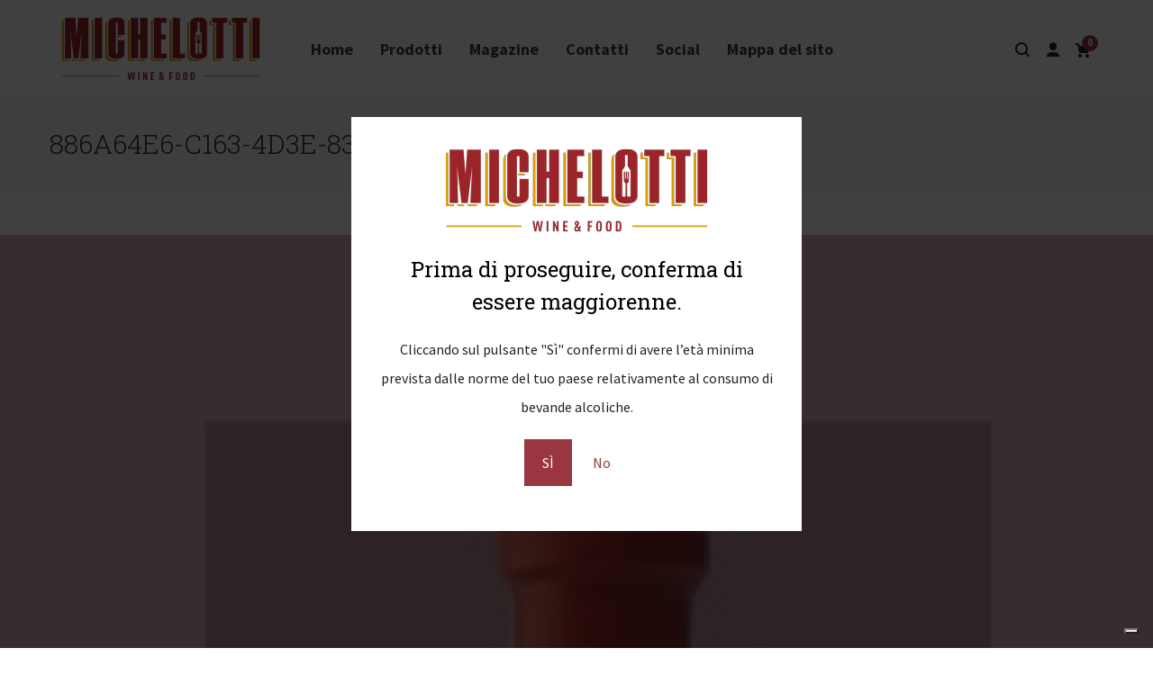

--- FILE ---
content_type: text/html; charset=UTF-8
request_url: https://www.cantinamichelotti.it/?attachment_id=1299
body_size: 19311
content:
<!DOCTYPE html>

<!--// OPEN HTML //-->
<html lang="it-IT">

	<!--// OPEN HEAD //-->
	<head>
	
		                        
            
            <!--// SITE META //-->
            <meta charset="UTF-8"/>
                        	                <meta name="viewport" content="width=device-width, initial-scale=1.0, maximum-scale=1"/>
                        
            <!--// PINGBACK & FAVICON //-->
            <link rel="pingback" href="https://www.cantinamichelotti.it/xmlrpc.php"/>

            <script type="8cffd008337b36a20d46b9c8-text/javascript">function spbImageResizer_writeCookie(){the_cookie=document.cookie,the_cookie&&window.devicePixelRatio>=2&&(the_cookie="spb_image_resizer_pixel_ratio="+window.devicePixelRatio+";"+the_cookie,document.cookie=the_cookie)}spbImageResizer_writeCookie();</script>
    <script type="8cffd008337b36a20d46b9c8-text/javascript">function uplift_writeCookie(){the_cookie=document.cookie,the_cookie&&window.devicePixelRatio>=2&&(the_cookie="uplift_pixel_ratio="+window.devicePixelRatio+";"+the_cookie,document.cookie=the_cookie)}uplift_writeCookie();</script>
<meta name='robots' content='index, follow, max-image-preview:large, max-snippet:-1, max-video-preview:-1' />
	<style>img:is([sizes="auto" i], [sizes^="auto," i]) { contain-intrinsic-size: 3000px 1500px }</style>
	
	<!-- This site is optimized with the Yoast SEO plugin v24.7 - https://yoast.com/wordpress/plugins/seo/ -->
	<title>886A64E6-C163-4D3E-8357-58F0EA8A097B - Michelotti Wine &amp; Food</title>
	<link rel="canonical" href="https://www.cantinamichelotti.it/" />
	<meta property="og:locale" content="it_IT" />
	<meta property="og:type" content="article" />
	<meta property="og:title" content="886A64E6-C163-4D3E-8357-58F0EA8A097B - Michelotti Wine &amp; Food" />
	<meta property="og:url" content="https://www.cantinamichelotti.it/" />
	<meta property="og:site_name" content="Michelotti Wine &amp; Food" />
	<meta property="og:image" content="https://www.cantinamichelotti.it" />
	<meta property="og:image:width" content="242" />
	<meta property="og:image:height" content="583" />
	<meta property="og:image:type" content="image/jpeg" />
	<meta name="twitter:card" content="summary_large_image" />
	<script type="application/ld+json" class="yoast-schema-graph">{"@context":"https://schema.org","@graph":[{"@type":"WebPage","@id":"https://www.cantinamichelotti.it/","url":"https://www.cantinamichelotti.it/","name":"886A64E6-C163-4D3E-8357-58F0EA8A097B - Michelotti Wine &amp; Food","isPartOf":{"@id":"https://www.cantinamichelotti.it/#website"},"primaryImageOfPage":{"@id":"https://www.cantinamichelotti.it/#primaryimage"},"image":{"@id":"https://www.cantinamichelotti.it/#primaryimage"},"thumbnailUrl":"https://www.cantinamichelotti.it/wp-content/uploads/886A64E6-C163-4D3E-8357-58F0EA8A097B.jpeg","datePublished":"2020-09-23T20:13:18+00:00","breadcrumb":{"@id":"https://www.cantinamichelotti.it/#breadcrumb"},"inLanguage":"it-IT","potentialAction":[{"@type":"ReadAction","target":["https://www.cantinamichelotti.it/"]}]},{"@type":"ImageObject","inLanguage":"it-IT","@id":"https://www.cantinamichelotti.it/#primaryimage","url":"https://www.cantinamichelotti.it/wp-content/uploads/886A64E6-C163-4D3E-8357-58F0EA8A097B.jpeg","contentUrl":"https://www.cantinamichelotti.it/wp-content/uploads/886A64E6-C163-4D3E-8357-58F0EA8A097B.jpeg","width":242,"height":583},{"@type":"BreadcrumbList","@id":"https://www.cantinamichelotti.it/#breadcrumb","itemListElement":[{"@type":"ListItem","position":1,"name":"Home","item":"https://www.cantinamichelotti.it/"},{"@type":"ListItem","position":2,"name":"Groppello Classico Riviera del Garda D.O.C. 2021 Cantine Scolari (Garda-Brescia) 0,75 lt","item":"https://www.cantinamichelotti.it/prodotto/groppello-classico-riviera-del-garda-d-o-c-cantine-scolari-075-lt-750-euro/"},{"@type":"ListItem","position":3,"name":"886A64E6-C163-4D3E-8357-58F0EA8A097B"}]},{"@type":"WebSite","@id":"https://www.cantinamichelotti.it/#website","url":"https://www.cantinamichelotti.it/","name":"Michelotti Wine &amp; Food","description":"Michelotti Wine &amp; Food","publisher":{"@id":"https://www.cantinamichelotti.it/#organization"},"potentialAction":[{"@type":"SearchAction","target":{"@type":"EntryPoint","urlTemplate":"https://www.cantinamichelotti.it/?s={search_term_string}"},"query-input":{"@type":"PropertyValueSpecification","valueRequired":true,"valueName":"search_term_string"}}],"inLanguage":"it-IT"},{"@type":"Organization","@id":"https://www.cantinamichelotti.it/#organization","name":"Michelotti Wine &amp; Food","url":"https://www.cantinamichelotti.it/","logo":{"@type":"ImageObject","inLanguage":"it-IT","@id":"https://www.cantinamichelotti.it/#/schema/logo/image/","url":"https://www.cantinamichelotti.it/wp-content/uploads/cantina_michelotti_new_logo.png","contentUrl":"https://www.cantinamichelotti.it/wp-content/uploads/cantina_michelotti_new_logo.png","width":400,"height":135,"caption":"Michelotti Wine &amp; Food"},"image":{"@id":"https://www.cantinamichelotti.it/#/schema/logo/image/"}}]}</script>
	<!-- / Yoast SEO plugin. -->


<link rel='dns-prefetch' href='//cdn.iubenda.com' />
<link rel='dns-prefetch' href='//fonts.googleapis.com' />
<link href='https://fonts.gstatic.com' crossorigin rel='preconnect' />
		<!-- This site uses the Google Analytics by MonsterInsights plugin v9.4.1 - Using Analytics tracking - https://www.monsterinsights.com/ -->
							<script src="//www.googletagmanager.com/gtag/js?id=G-BBH2TQND4S"  data-cfasync="false" data-wpfc-render="false" type="text/javascript" async></script>
			<script data-cfasync="false" data-wpfc-render="false" type="text/javascript">
				var mi_version = '9.4.1';
				var mi_track_user = true;
				var mi_no_track_reason = '';
								var MonsterInsightsDefaultLocations = {"page_location":"https:\/\/www.cantinamichelotti.it\/?attachment_id=1299"};
				if ( typeof MonsterInsightsPrivacyGuardFilter === 'function' ) {
					var MonsterInsightsLocations = (typeof MonsterInsightsExcludeQuery === 'object') ? MonsterInsightsPrivacyGuardFilter( MonsterInsightsExcludeQuery ) : MonsterInsightsPrivacyGuardFilter( MonsterInsightsDefaultLocations );
				} else {
					var MonsterInsightsLocations = (typeof MonsterInsightsExcludeQuery === 'object') ? MonsterInsightsExcludeQuery : MonsterInsightsDefaultLocations;
				}

								var disableStrs = [
										'ga-disable-G-BBH2TQND4S',
									];

				/* Function to detect opted out users */
				function __gtagTrackerIsOptedOut() {
					for (var index = 0; index < disableStrs.length; index++) {
						if (document.cookie.indexOf(disableStrs[index] + '=true') > -1) {
							return true;
						}
					}

					return false;
				}

				/* Disable tracking if the opt-out cookie exists. */
				if (__gtagTrackerIsOptedOut()) {
					for (var index = 0; index < disableStrs.length; index++) {
						window[disableStrs[index]] = true;
					}
				}

				/* Opt-out function */
				function __gtagTrackerOptout() {
					for (var index = 0; index < disableStrs.length; index++) {
						document.cookie = disableStrs[index] + '=true; expires=Thu, 31 Dec 2099 23:59:59 UTC; path=/';
						window[disableStrs[index]] = true;
					}
				}

				if ('undefined' === typeof gaOptout) {
					function gaOptout() {
						__gtagTrackerOptout();
					}
				}
								window.dataLayer = window.dataLayer || [];

				window.MonsterInsightsDualTracker = {
					helpers: {},
					trackers: {},
				};
				if (mi_track_user) {
					function __gtagDataLayer() {
						dataLayer.push(arguments);
					}

					function __gtagTracker(type, name, parameters) {
						if (!parameters) {
							parameters = {};
						}

						if (parameters.send_to) {
							__gtagDataLayer.apply(null, arguments);
							return;
						}

						if (type === 'event') {
														parameters.send_to = monsterinsights_frontend.v4_id;
							var hookName = name;
							if (typeof parameters['event_category'] !== 'undefined') {
								hookName = parameters['event_category'] + ':' + name;
							}

							if (typeof MonsterInsightsDualTracker.trackers[hookName] !== 'undefined') {
								MonsterInsightsDualTracker.trackers[hookName](parameters);
							} else {
								__gtagDataLayer('event', name, parameters);
							}
							
						} else {
							__gtagDataLayer.apply(null, arguments);
						}
					}

					__gtagTracker('js', new Date());
					__gtagTracker('set', {
						'developer_id.dZGIzZG': true,
											});
					if ( MonsterInsightsLocations.page_location ) {
						__gtagTracker('set', MonsterInsightsLocations);
					}
										__gtagTracker('config', 'G-BBH2TQND4S', {"forceSSL":"true","anonymize_ip":"true"} );
															window.gtag = __gtagTracker;										(function () {
						/* https://developers.google.com/analytics/devguides/collection/analyticsjs/ */
						/* ga and __gaTracker compatibility shim. */
						var noopfn = function () {
							return null;
						};
						var newtracker = function () {
							return new Tracker();
						};
						var Tracker = function () {
							return null;
						};
						var p = Tracker.prototype;
						p.get = noopfn;
						p.set = noopfn;
						p.send = function () {
							var args = Array.prototype.slice.call(arguments);
							args.unshift('send');
							__gaTracker.apply(null, args);
						};
						var __gaTracker = function () {
							var len = arguments.length;
							if (len === 0) {
								return;
							}
							var f = arguments[len - 1];
							if (typeof f !== 'object' || f === null || typeof f.hitCallback !== 'function') {
								if ('send' === arguments[0]) {
									var hitConverted, hitObject = false, action;
									if ('event' === arguments[1]) {
										if ('undefined' !== typeof arguments[3]) {
											hitObject = {
												'eventAction': arguments[3],
												'eventCategory': arguments[2],
												'eventLabel': arguments[4],
												'value': arguments[5] ? arguments[5] : 1,
											}
										}
									}
									if ('pageview' === arguments[1]) {
										if ('undefined' !== typeof arguments[2]) {
											hitObject = {
												'eventAction': 'page_view',
												'page_path': arguments[2],
											}
										}
									}
									if (typeof arguments[2] === 'object') {
										hitObject = arguments[2];
									}
									if (typeof arguments[5] === 'object') {
										Object.assign(hitObject, arguments[5]);
									}
									if ('undefined' !== typeof arguments[1].hitType) {
										hitObject = arguments[1];
										if ('pageview' === hitObject.hitType) {
											hitObject.eventAction = 'page_view';
										}
									}
									if (hitObject) {
										action = 'timing' === arguments[1].hitType ? 'timing_complete' : hitObject.eventAction;
										hitConverted = mapArgs(hitObject);
										__gtagTracker('event', action, hitConverted);
									}
								}
								return;
							}

							function mapArgs(args) {
								var arg, hit = {};
								var gaMap = {
									'eventCategory': 'event_category',
									'eventAction': 'event_action',
									'eventLabel': 'event_label',
									'eventValue': 'event_value',
									'nonInteraction': 'non_interaction',
									'timingCategory': 'event_category',
									'timingVar': 'name',
									'timingValue': 'value',
									'timingLabel': 'event_label',
									'page': 'page_path',
									'location': 'page_location',
									'title': 'page_title',
									'referrer' : 'page_referrer',
								};
								for (arg in args) {
																		if (!(!args.hasOwnProperty(arg) || !gaMap.hasOwnProperty(arg))) {
										hit[gaMap[arg]] = args[arg];
									} else {
										hit[arg] = args[arg];
									}
								}
								return hit;
							}

							try {
								f.hitCallback();
							} catch (ex) {
							}
						};
						__gaTracker.create = newtracker;
						__gaTracker.getByName = newtracker;
						__gaTracker.getAll = function () {
							return [];
						};
						__gaTracker.remove = noopfn;
						__gaTracker.loaded = true;
						window['__gaTracker'] = __gaTracker;
					})();
									} else {
										console.log("");
					(function () {
						function __gtagTracker() {
							return null;
						}

						window['__gtagTracker'] = __gtagTracker;
						window['gtag'] = __gtagTracker;
					})();
									}
			</script>
				<!-- / Google Analytics by MonsterInsights -->
		<link rel='stylesheet' id='woosb-blocks-css' href='https://www.cantinamichelotti.it/wp-content/plugins/woo-product-bundle/assets/css/blocks.css?ver=8.2.4' type='text/css' media='all' />
<style id='classic-theme-styles-inline-css' type='text/css'>
/*! This file is auto-generated */
.wp-block-button__link{color:#fff;background-color:#32373c;border-radius:9999px;box-shadow:none;text-decoration:none;padding:calc(.667em + 2px) calc(1.333em + 2px);font-size:1.125em}.wp-block-file__button{background:#32373c;color:#fff;text-decoration:none}
</style>
<style id='global-styles-inline-css' type='text/css'>
:root{--wp--preset--aspect-ratio--square: 1;--wp--preset--aspect-ratio--4-3: 4/3;--wp--preset--aspect-ratio--3-4: 3/4;--wp--preset--aspect-ratio--3-2: 3/2;--wp--preset--aspect-ratio--2-3: 2/3;--wp--preset--aspect-ratio--16-9: 16/9;--wp--preset--aspect-ratio--9-16: 9/16;--wp--preset--color--black: #000000;--wp--preset--color--cyan-bluish-gray: #abb8c3;--wp--preset--color--white: #ffffff;--wp--preset--color--pale-pink: #f78da7;--wp--preset--color--vivid-red: #cf2e2e;--wp--preset--color--luminous-vivid-orange: #ff6900;--wp--preset--color--luminous-vivid-amber: #fcb900;--wp--preset--color--light-green-cyan: #7bdcb5;--wp--preset--color--vivid-green-cyan: #00d084;--wp--preset--color--pale-cyan-blue: #8ed1fc;--wp--preset--color--vivid-cyan-blue: #0693e3;--wp--preset--color--vivid-purple: #9b51e0;--wp--preset--gradient--vivid-cyan-blue-to-vivid-purple: linear-gradient(135deg,rgba(6,147,227,1) 0%,rgb(155,81,224) 100%);--wp--preset--gradient--light-green-cyan-to-vivid-green-cyan: linear-gradient(135deg,rgb(122,220,180) 0%,rgb(0,208,130) 100%);--wp--preset--gradient--luminous-vivid-amber-to-luminous-vivid-orange: linear-gradient(135deg,rgba(252,185,0,1) 0%,rgba(255,105,0,1) 100%);--wp--preset--gradient--luminous-vivid-orange-to-vivid-red: linear-gradient(135deg,rgba(255,105,0,1) 0%,rgb(207,46,46) 100%);--wp--preset--gradient--very-light-gray-to-cyan-bluish-gray: linear-gradient(135deg,rgb(238,238,238) 0%,rgb(169,184,195) 100%);--wp--preset--gradient--cool-to-warm-spectrum: linear-gradient(135deg,rgb(74,234,220) 0%,rgb(151,120,209) 20%,rgb(207,42,186) 40%,rgb(238,44,130) 60%,rgb(251,105,98) 80%,rgb(254,248,76) 100%);--wp--preset--gradient--blush-light-purple: linear-gradient(135deg,rgb(255,206,236) 0%,rgb(152,150,240) 100%);--wp--preset--gradient--blush-bordeaux: linear-gradient(135deg,rgb(254,205,165) 0%,rgb(254,45,45) 50%,rgb(107,0,62) 100%);--wp--preset--gradient--luminous-dusk: linear-gradient(135deg,rgb(255,203,112) 0%,rgb(199,81,192) 50%,rgb(65,88,208) 100%);--wp--preset--gradient--pale-ocean: linear-gradient(135deg,rgb(255,245,203) 0%,rgb(182,227,212) 50%,rgb(51,167,181) 100%);--wp--preset--gradient--electric-grass: linear-gradient(135deg,rgb(202,248,128) 0%,rgb(113,206,126) 100%);--wp--preset--gradient--midnight: linear-gradient(135deg,rgb(2,3,129) 0%,rgb(40,116,252) 100%);--wp--preset--font-size--small: 13px;--wp--preset--font-size--medium: 20px;--wp--preset--font-size--large: 36px;--wp--preset--font-size--x-large: 42px;--wp--preset--font-family--inter: "Inter", sans-serif;--wp--preset--font-family--cardo: Cardo;--wp--preset--spacing--20: 0.44rem;--wp--preset--spacing--30: 0.67rem;--wp--preset--spacing--40: 1rem;--wp--preset--spacing--50: 1.5rem;--wp--preset--spacing--60: 2.25rem;--wp--preset--spacing--70: 3.38rem;--wp--preset--spacing--80: 5.06rem;--wp--preset--shadow--natural: 6px 6px 9px rgba(0, 0, 0, 0.2);--wp--preset--shadow--deep: 12px 12px 50px rgba(0, 0, 0, 0.4);--wp--preset--shadow--sharp: 6px 6px 0px rgba(0, 0, 0, 0.2);--wp--preset--shadow--outlined: 6px 6px 0px -3px rgba(255, 255, 255, 1), 6px 6px rgba(0, 0, 0, 1);--wp--preset--shadow--crisp: 6px 6px 0px rgba(0, 0, 0, 1);}:where(.is-layout-flex){gap: 0.5em;}:where(.is-layout-grid){gap: 0.5em;}body .is-layout-flex{display: flex;}.is-layout-flex{flex-wrap: wrap;align-items: center;}.is-layout-flex > :is(*, div){margin: 0;}body .is-layout-grid{display: grid;}.is-layout-grid > :is(*, div){margin: 0;}:where(.wp-block-columns.is-layout-flex){gap: 2em;}:where(.wp-block-columns.is-layout-grid){gap: 2em;}:where(.wp-block-post-template.is-layout-flex){gap: 1.25em;}:where(.wp-block-post-template.is-layout-grid){gap: 1.25em;}.has-black-color{color: var(--wp--preset--color--black) !important;}.has-cyan-bluish-gray-color{color: var(--wp--preset--color--cyan-bluish-gray) !important;}.has-white-color{color: var(--wp--preset--color--white) !important;}.has-pale-pink-color{color: var(--wp--preset--color--pale-pink) !important;}.has-vivid-red-color{color: var(--wp--preset--color--vivid-red) !important;}.has-luminous-vivid-orange-color{color: var(--wp--preset--color--luminous-vivid-orange) !important;}.has-luminous-vivid-amber-color{color: var(--wp--preset--color--luminous-vivid-amber) !important;}.has-light-green-cyan-color{color: var(--wp--preset--color--light-green-cyan) !important;}.has-vivid-green-cyan-color{color: var(--wp--preset--color--vivid-green-cyan) !important;}.has-pale-cyan-blue-color{color: var(--wp--preset--color--pale-cyan-blue) !important;}.has-vivid-cyan-blue-color{color: var(--wp--preset--color--vivid-cyan-blue) !important;}.has-vivid-purple-color{color: var(--wp--preset--color--vivid-purple) !important;}.has-black-background-color{background-color: var(--wp--preset--color--black) !important;}.has-cyan-bluish-gray-background-color{background-color: var(--wp--preset--color--cyan-bluish-gray) !important;}.has-white-background-color{background-color: var(--wp--preset--color--white) !important;}.has-pale-pink-background-color{background-color: var(--wp--preset--color--pale-pink) !important;}.has-vivid-red-background-color{background-color: var(--wp--preset--color--vivid-red) !important;}.has-luminous-vivid-orange-background-color{background-color: var(--wp--preset--color--luminous-vivid-orange) !important;}.has-luminous-vivid-amber-background-color{background-color: var(--wp--preset--color--luminous-vivid-amber) !important;}.has-light-green-cyan-background-color{background-color: var(--wp--preset--color--light-green-cyan) !important;}.has-vivid-green-cyan-background-color{background-color: var(--wp--preset--color--vivid-green-cyan) !important;}.has-pale-cyan-blue-background-color{background-color: var(--wp--preset--color--pale-cyan-blue) !important;}.has-vivid-cyan-blue-background-color{background-color: var(--wp--preset--color--vivid-cyan-blue) !important;}.has-vivid-purple-background-color{background-color: var(--wp--preset--color--vivid-purple) !important;}.has-black-border-color{border-color: var(--wp--preset--color--black) !important;}.has-cyan-bluish-gray-border-color{border-color: var(--wp--preset--color--cyan-bluish-gray) !important;}.has-white-border-color{border-color: var(--wp--preset--color--white) !important;}.has-pale-pink-border-color{border-color: var(--wp--preset--color--pale-pink) !important;}.has-vivid-red-border-color{border-color: var(--wp--preset--color--vivid-red) !important;}.has-luminous-vivid-orange-border-color{border-color: var(--wp--preset--color--luminous-vivid-orange) !important;}.has-luminous-vivid-amber-border-color{border-color: var(--wp--preset--color--luminous-vivid-amber) !important;}.has-light-green-cyan-border-color{border-color: var(--wp--preset--color--light-green-cyan) !important;}.has-vivid-green-cyan-border-color{border-color: var(--wp--preset--color--vivid-green-cyan) !important;}.has-pale-cyan-blue-border-color{border-color: var(--wp--preset--color--pale-cyan-blue) !important;}.has-vivid-cyan-blue-border-color{border-color: var(--wp--preset--color--vivid-cyan-blue) !important;}.has-vivid-purple-border-color{border-color: var(--wp--preset--color--vivid-purple) !important;}.has-vivid-cyan-blue-to-vivid-purple-gradient-background{background: var(--wp--preset--gradient--vivid-cyan-blue-to-vivid-purple) !important;}.has-light-green-cyan-to-vivid-green-cyan-gradient-background{background: var(--wp--preset--gradient--light-green-cyan-to-vivid-green-cyan) !important;}.has-luminous-vivid-amber-to-luminous-vivid-orange-gradient-background{background: var(--wp--preset--gradient--luminous-vivid-amber-to-luminous-vivid-orange) !important;}.has-luminous-vivid-orange-to-vivid-red-gradient-background{background: var(--wp--preset--gradient--luminous-vivid-orange-to-vivid-red) !important;}.has-very-light-gray-to-cyan-bluish-gray-gradient-background{background: var(--wp--preset--gradient--very-light-gray-to-cyan-bluish-gray) !important;}.has-cool-to-warm-spectrum-gradient-background{background: var(--wp--preset--gradient--cool-to-warm-spectrum) !important;}.has-blush-light-purple-gradient-background{background: var(--wp--preset--gradient--blush-light-purple) !important;}.has-blush-bordeaux-gradient-background{background: var(--wp--preset--gradient--blush-bordeaux) !important;}.has-luminous-dusk-gradient-background{background: var(--wp--preset--gradient--luminous-dusk) !important;}.has-pale-ocean-gradient-background{background: var(--wp--preset--gradient--pale-ocean) !important;}.has-electric-grass-gradient-background{background: var(--wp--preset--gradient--electric-grass) !important;}.has-midnight-gradient-background{background: var(--wp--preset--gradient--midnight) !important;}.has-small-font-size{font-size: var(--wp--preset--font-size--small) !important;}.has-medium-font-size{font-size: var(--wp--preset--font-size--medium) !important;}.has-large-font-size{font-size: var(--wp--preset--font-size--large) !important;}.has-x-large-font-size{font-size: var(--wp--preset--font-size--x-large) !important;}
:where(.wp-block-post-template.is-layout-flex){gap: 1.25em;}:where(.wp-block-post-template.is-layout-grid){gap: 1.25em;}
:where(.wp-block-columns.is-layout-flex){gap: 2em;}:where(.wp-block-columns.is-layout-grid){gap: 2em;}
:root :where(.wp-block-pullquote){font-size: 1.5em;line-height: 1.6;}
</style>
<style id='dominant-color-styles-inline-css' type='text/css'>
img[data-dominant-color]:not(.has-transparency) { background-color: var(--dominant-color); }
</style>
<link rel='stylesheet' id='spb-frontend-css' href='https://www.cantinamichelotti.it/wp-content/plugins/swift-framework/includes/page-builder/frontend-assets/css/spb-styles.css' type='text/css' media='all' />
<link rel='stylesheet' id='woocommerce-layout-css' href='https://www.cantinamichelotti.it/wp-content/plugins/woocommerce/assets/css/woocommerce-layout.css?ver=9.7.1' type='text/css' media='all' />
<link rel='stylesheet' id='woocommerce-smallscreen-css' href='https://www.cantinamichelotti.it/wp-content/plugins/woocommerce/assets/css/woocommerce-smallscreen.css?ver=9.7.1' type='text/css' media='only screen and (max-width: 768px)' />
<link rel='stylesheet' id='woocommerce-general-css' href='https://www.cantinamichelotti.it/wp-content/plugins/woocommerce/assets/css/woocommerce.css?ver=9.7.1' type='text/css' media='all' />
<style id='woocommerce-inline-inline-css' type='text/css'>
.woocommerce form .form-row .required { visibility: visible; }
</style>
<link rel='stylesheet' id='brands-styles-css' href='https://www.cantinamichelotti.it/wp-content/plugins/woocommerce/assets/css/brands.css?ver=9.7.1' type='text/css' media='all' />
<link rel='stylesheet' id='woosb-frontend-css' href='https://www.cantinamichelotti.it/wp-content/plugins/woo-product-bundle/assets/css/frontend.css?ver=8.2.4' type='text/css' media='all' />
<link rel='stylesheet' id='uplift-parent-style-css' href='https://www.cantinamichelotti.it/wp-content/themes/uplift/style.css?ver=6.7.4' type='text/css' media='all' />
<link rel='stylesheet' id='bootstrap-css' href='https://www.cantinamichelotti.it/wp-content/themes/uplift/css/bootstrap.min.css?ver=3.3.5' type='text/css' media='all' />
<link rel='stylesheet' id='font-awesome-v5-css' href='https://www.cantinamichelotti.it/wp-content/themes/uplift/css/font-awesome.min.css?ver=5.2.0' type='text/css' media='all' />
<link rel='stylesheet' id='font-awesome-v4shims-css' href='https://www.cantinamichelotti.it/wp-content/themes/uplift/css/v4-shims.min.css' type='text/css' media='all' />
<link rel='stylesheet' id='uplift-iconfont-css' href='https://www.cantinamichelotti.it/wp-content/themes/uplift/css/iconfont.css' type='text/css' media='all' />
<link rel='stylesheet' id='uplift-main-css' href='https://www.cantinamichelotti.it/wp-content/themes/uplift/css/main.css' type='text/css' media='all' />
<link rel='stylesheet' id='uplift-woocommerce-css' href='https://www.cantinamichelotti.it/wp-content/themes/uplift/css/sf-woocommerce.css' type='text/css' media='all' />
<link rel='stylesheet' id='uplift-responsive-css' href='https://www.cantinamichelotti.it/wp-content/themes/uplift/css/sf-responsive.css' type='text/css' media='all' />
<link rel='stylesheet' id='uplift-style-css' href='https://www.cantinamichelotti.it/wp-content/themes/uplift-child/style.css' type='text/css' media='all' />
<link rel='stylesheet' id='uplift-custom-css' href='https://www.cantinamichelotti.it/wp-content/uploads/swiftframework/uplift-custom.css?ver=223980' type='text/css' media='all' />
<link rel='stylesheet' id='redux-google-fonts-sf_uplift_options-css' href='https://fonts.googleapis.com/css?family=Roboto+Slab%3A100%2C300%2C400%2C700%7CSource+Sans+Pro%3A200%2C300%2C400%2C600%2C700%2C900%2C200italic%2C300italic%2C400italic%2C600italic%2C700italic%2C900italic&#038;ver=1680074382' type='text/css' media='all' />

<script type="8cffd008337b36a20d46b9c8-text/javascript" class=" _iub_cs_skip" type="text/javascript" id="iubenda-head-inline-scripts-0">
/* <![CDATA[ */
var _iub = _iub || [];
_iub.csConfiguration = {"askConsentAtCookiePolicyUpdate":true,"countryDetection":true,"enableLgpd":true,"enableTcf":true,"enableUspr":true,"googleAdditionalConsentMode":true,"lgpdAppliesGlobally":false,"perPurposeConsent":true,"siteId":1384948,"tcfPurposes":{"2":"consent_only","3":"consent_only","4":"consent_only","5":"consent_only","6":"consent_only","7":"consent_only","8":"consent_only","9":"consent_only","10":"consent_only"},"cookiePolicyId":81591639,"lang":"it", "banner":{ "acceptButtonDisplay":true,"closeButtonRejects":true,"customizeButtonDisplay":true,"explicitWithdrawal":true,"listPurposes":true,"rejectButtonDisplay":true,"showPurposesToggles":true }};
/* ]]> */
</script>
<script type="8cffd008337b36a20d46b9c8-text/javascript" class=" _iub_cs_skip" type="text/javascript" src="//cdn.iubenda.com/cs/tcf/stub-v2.js?ver=3.12.1" id="iubenda-head-scripts-0-js"></script>
<script type="8cffd008337b36a20d46b9c8-text/javascript" class=" _iub_cs_skip" type="text/javascript" src="//cdn.iubenda.com/cs/tcf/safe-tcf-v2.js?ver=3.12.1" id="iubenda-head-scripts-1-js"></script>
<script type="8cffd008337b36a20d46b9c8-text/javascript" class=" _iub_cs_skip" type="text/javascript" src="//cdn.iubenda.com/cs/gpp/stub.js?ver=3.12.1" id="iubenda-head-scripts-2-js"></script>
<script type="8cffd008337b36a20d46b9c8-text/javascript" charset="UTF-8" async="" class=" _iub_cs_skip" type="text/javascript" src="//cdn.iubenda.com/cs/iubenda_cs.js?ver=3.12.1" id="iubenda-head-scripts-3-js"></script>
<script type="8cffd008337b36a20d46b9c8-text/javascript" src="https://www.cantinamichelotti.it/wp-content/plugins/google-analytics-for-wordpress/assets/js/frontend-gtag.min.js?ver=9.4.1" id="monsterinsights-frontend-script-js" async="async" data-wp-strategy="async"></script>
<script data-cfasync="false" data-wpfc-render="false" type="text/javascript" id='monsterinsights-frontend-script-js-extra'>/* <![CDATA[ */
var monsterinsights_frontend = {"js_events_tracking":"true","download_extensions":"doc,pdf,ppt,zip,xls,docx,pptx,xlsx","inbound_paths":"[]","home_url":"https:\/\/www.cantinamichelotti.it","hash_tracking":"false","v4_id":"G-BBH2TQND4S"};/* ]]> */
</script>
<script type="8cffd008337b36a20d46b9c8-text/javascript" src="https://www.cantinamichelotti.it/wp-includes/js/jquery/jquery.min.js?ver=3.7.1" id="jquery-core-js"></script>
<script type="8cffd008337b36a20d46b9c8-text/javascript" src="https://www.cantinamichelotti.it/wp-includes/js/jquery/jquery-migrate.min.js?ver=3.4.1" id="jquery-migrate-js"></script>
<script type="8cffd008337b36a20d46b9c8-text/javascript" src="https://www.cantinamichelotti.it/wp-content/plugins/swift-framework/public/js/lib/imagesloaded.pkgd.min.js" id="imagesLoaded-js"></script>
<script type="8cffd008337b36a20d46b9c8-text/javascript" src="https://www.cantinamichelotti.it/wp-content/plugins/swift-framework/public/js/lib/jquery.viewports.min.js" id="jquery-viewports-js"></script>
<script type="8cffd008337b36a20d46b9c8-text/javascript" src="https://www.cantinamichelotti.it/wp-content/plugins/woocommerce/assets/js/jquery-blockui/jquery.blockUI.min.js?ver=2.7.0-wc.9.7.1" id="jquery-blockui-js" defer="defer" data-wp-strategy="defer"></script>
<script type="8cffd008337b36a20d46b9c8-text/javascript" id="wc-add-to-cart-js-extra">
/* <![CDATA[ */
var wc_add_to_cart_params = {"ajax_url":"\/wp-admin\/admin-ajax.php","wc_ajax_url":"\/?wc-ajax=%%endpoint%%","i18n_view_cart":"Visualizza carrello","cart_url":"https:\/\/www.cantinamichelotti.it\/carrello\/","is_cart":"","cart_redirect_after_add":"no"};
/* ]]> */
</script>
<script type="8cffd008337b36a20d46b9c8-text/javascript" src="https://www.cantinamichelotti.it/wp-content/plugins/woocommerce/assets/js/frontend/add-to-cart.min.js?ver=9.7.1" id="wc-add-to-cart-js" defer="defer" data-wp-strategy="defer"></script>
<script type="8cffd008337b36a20d46b9c8-text/javascript" src="https://www.cantinamichelotti.it/wp-content/plugins/woocommerce/assets/js/js-cookie/js.cookie.min.js?ver=2.1.4-wc.9.7.1" id="js-cookie-js" defer="defer" data-wp-strategy="defer"></script>
<script type="8cffd008337b36a20d46b9c8-text/javascript" id="woocommerce-js-extra">
/* <![CDATA[ */
var woocommerce_params = {"ajax_url":"\/wp-admin\/admin-ajax.php","wc_ajax_url":"\/?wc-ajax=%%endpoint%%","i18n_password_show":"Mostra password","i18n_password_hide":"Nascondi password"};
/* ]]> */
</script>
<script type="8cffd008337b36a20d46b9c8-text/javascript" src="https://www.cantinamichelotti.it/wp-content/plugins/woocommerce/assets/js/frontend/woocommerce.min.js?ver=9.7.1" id="woocommerce-js" defer="defer" data-wp-strategy="defer"></script>
<script type="8cffd008337b36a20d46b9c8-text/javascript" src="https://www.cantinamichelotti.it/wp-content/themes/uplift/js/lib/plyr.js" id="plyr-js"></script>
<link rel="https://api.w.org/" href="https://www.cantinamichelotti.it/wp-json/" /><link rel="alternate" title="JSON" type="application/json" href="https://www.cantinamichelotti.it/wp-json/wp/v2/media/1299" /><meta name="generator" content="WordPress 6.7.4" />
<meta name="generator" content="WooCommerce 9.7.1" />
<link rel='shortlink' href='https://www.cantinamichelotti.it/?p=1299' />
<link rel="alternate" title="oEmbed (JSON)" type="application/json+oembed" href="https://www.cantinamichelotti.it/wp-json/oembed/1.0/embed?url=https%3A%2F%2Fwww.cantinamichelotti.it%2F%3Fattachment_id%3D1299" />
<link rel="alternate" title="oEmbed (XML)" type="text/xml+oembed" href="https://www.cantinamichelotti.it/wp-json/oembed/1.0/embed?url=https%3A%2F%2Fwww.cantinamichelotti.it%2F%3Fattachment_id%3D1299&#038;format=xml" />
<meta name="generator" content="dominant-color-images 1.2.0">
<meta name="generator" content="performance-lab 3.9.0; plugins: dominant-color-images, webp-uploads">
			<script type="8cffd008337b36a20d46b9c8-text/javascript">
			var ajaxurl = 'https://www.cantinamichelotti.it/wp-admin/admin-ajax.php';
			</script>
			<meta name="generator" content="webp-uploads 2.5.1">
	<noscript><style>.woocommerce-product-gallery{ opacity: 1 !important; }</style></noscript>
	<!--[if lt IE 9]><script data-cfasync="false" src="https://www.cantinamichelotti.it/wp-content/themes/uplift/js/respond.js"></script><script data-cfasync="false" src="https://www.cantinamichelotti.it/wp-content/themes/uplift/js/html5shiv.js"></script><![endif]-->			<script type="8cffd008337b36a20d46b9c8-text/javascript">
				!function(f,b,e,v,n,t,s){if(f.fbq)return;n=f.fbq=function(){n.callMethod?
					n.callMethod.apply(n,arguments):n.queue.push(arguments)};if(!f._fbq)f._fbq=n;
					n.push=n;n.loaded=!0;n.version='2.0';n.queue=[];t=b.createElement(e);t.async=!0;
					t.src=v;s=b.getElementsByTagName(e)[0];s.parentNode.insertBefore(t,s)}(window,
					document,'script','https://connect.facebook.net/en_US/fbevents.js');
			</script>
			<!-- WooCommerce Facebook Integration Begin -->
			<script type="8cffd008337b36a20d46b9c8-text/javascript">

				fbq('init', '405135748155173', {}, {
    "agent": "woocommerce-9.7.1-3.4.4"
});

				fbq( 'track', 'PageView', {
    "source": "woocommerce",
    "version": "9.7.1",
    "pluginVersion": "3.4.4"
} );

				document.addEventListener( 'DOMContentLoaded', function() {
					// Insert placeholder for events injected when a product is added to the cart through AJAX.
					document.body.insertAdjacentHTML( 'beforeend', '<div class=\"wc-facebook-pixel-event-placeholder\"></div>' );
				}, false );

			</script>
			<!-- WooCommerce Facebook Integration End -->
						<style>
				.agl_wrapper {position: fixed;width: 100%;height: 100%;top: 0;left: 0;z-index: 1111111111;align-items: center;background: rgba(0, 0, 0, 0.75);}
				.agl_main {display: block;margin: 0 auto;text-align: center;background: #fff;max-width: 500px;width: 95%;padding: 30px;}
				div#agl_form img {max-width: 300px;}
				div#agl_form h2 {color: #000000;}
				.agl_buttons {display: inline-block;vertical-align: middle;padding: 10px 20px;color: #9a3640;}
				.agl_success_message{display:none;}
				.agl_buttons_wrp {margin: 20px auto;}
				#agl_yes_button.agl_buttons {background: #9a3640;color: #fff !important;}
				#agl_close_link {color: #9a3640;cursor: pointer;}
			</style>
			<div id="agl_wrapper" class="agl_wrapper" style="display:none;">
				<div class="agl_main">
					<div id="agl_form" class="agl_form">						
						<img src="https://www.cantinamichelotti.it/wp-content/uploads/michelotti_admin_logo.png">						
						<h2>Prima di proseguire, conferma di essere maggiorenne.</h2>
						<p>Cliccando sul pulsante "Sì" confermi di avere l’età minima prevista dalle norme del tuo paese relativamente al consumo di bevande alcoliche.</p>						<div class="agl_buttons_wrp">
							<a href="javascript:void(0)" id="agl_yes_button" class="agl_buttons agl_yes_button">SÌ</a>
							<a href="https:\\www.cantinamichelotti.it" id="agl_no_button"  class="agl_buttons agl_no_button">No</a>
						</div>
					</div>
									</div>
			</div>
			<script type="8cffd008337b36a20d46b9c8-text/javascript">
				(function() {

					

					function close_agl(){
							document.getElementById("agl_wrapper").style.display = "none";
					}

					function show_agl(){
						document.getElementById("agl_wrapper").style.display = "flex";						
					}

					function slide_agl_success_message(){
						document.getElementById("agl_form").style.display = "none";
						document.getElementById("agl_success_message").style.display = "block";
					}

					function setCookie_agl(cname,cvalue,exdays) {
														var d = new Date();
								var expires = "";

								if(exdays != null ){
									d.setTime(d.getTime() + (exdays*24*60*60*1000));
									expires = "expires=" + d.toGMTString() + ";";
								}
								
								document.cookie = cname + "=" + cvalue + ";" + expires + "path=/";

								
								if (window.CustomEvent && typeof window.CustomEvent === 'function') {
									var agl_event = new CustomEvent('agl_passed');
								} else {
									var agl_event = document.createEvent('CustomEvent');
									agl_event.initCustomEvent('agl_passed');
								}
								document.dispatchEvent(agl_event);


												}
					function getCookie_agl(cname) {
						var name = cname + "=";
						var decodedCookie = decodeURIComponent(document.cookie);
						var ca = decodedCookie.split(';');
						for(var i = 0; i < ca.length; i++) {
							var c = ca[i];
							while (c.charAt(0) == ' ') {
								c = c.substring(1);
							}
							if (c.indexOf(name) == 0) {
								return c.substring(name.length, c.length);
							}
						}
						return "";
					}
					function checkCookie_agl() {
						var agl_cookie=getCookie_agl("agl_cookie");
						if (agl_cookie != "") {
							//  Cookie Exists
							close_agl();
						} else {
							// No Cookie
							show_agl()
						}
					}
					checkCookie_agl();

					
					document.getElementById("agl_yes_button").onclick = function(){						
						setCookie_agl("agl_cookie", '#9a3640', 90);
													close_agl()
											}
					
					document.getElementById("agl_no_button").onclick = function(){						
						if (window.CustomEvent && typeof window.CustomEvent === 'function') {
							var agl_event = new CustomEvent('agl_failed');
						} else {
							var agl_event = document.createEvent('CustomEvent');
							agl_event.initCustomEvent('agl_failed');
						}
						document.dispatchEvent(agl_event);
					}


				})();
			</script>
			<style class='wp-fonts-local' type='text/css'>
@font-face{font-family:Inter;font-style:normal;font-weight:300 900;font-display:fallback;src:url('https://www.cantinamichelotti.it/wp-content/plugins/woocommerce/assets/fonts/Inter-VariableFont_slnt,wght.woff2') format('woff2');font-stretch:normal;}
@font-face{font-family:Cardo;font-style:normal;font-weight:400;font-display:fallback;src:url('https://www.cantinamichelotti.it/wp-content/plugins/woocommerce/assets/fonts/cardo_normal_400.woff2') format('woff2');}
</style>
<link rel="icon" href="https://www.cantinamichelotti.it/wp-content/uploads/cropped-michelotti_favicon-32x32.jpg" sizes="32x32" />
<link rel="icon" href="https://www.cantinamichelotti.it/wp-content/uploads/cropped-michelotti_favicon-192x192.jpg" sizes="192x192" />
<link rel="apple-touch-icon" href="https://www.cantinamichelotti.it/wp-content/uploads/cropped-michelotti_favicon-180x180.jpg" />
<meta name="msapplication-TileImage" content="https://www.cantinamichelotti.it/wp-content/uploads/cropped-michelotti_favicon-270x270.jpg" />
		<style type="text/css" id="wp-custom-css">
			.title-wrap .spb-heading {float: none;margin-top:20px;line-height: 150%;text-align: center;}		</style>
		<style type="text/css" title="dynamic-css" class="options-output">#logo h1, #logo h2, #mobile-logo h1{font-family:"Roboto Slab";font-weight:400;font-style:normal;color:#222;font-size:24px;}body,p,nav.std-menu ul.sub-menu,ul.mega-sub-menu,blockquote.blockquote1, blockquote.blockquote1 p{font-family:"Source Sans Pro";line-height:32px;font-weight:400;font-style:normal;font-size:16px;}h1,.impact-text,.impact-text > p,.impact-text-large,.impact-text-large > p,h3.countdown-subject, .swiper-slide .caption-content > h2, #jckqv h1, .spb_tweets_slider_widget .tweet-text, .modal-header h3{font-family:"Roboto Slab";line-height:48px;font-weight:300;font-style:normal;font-size:30px;}h2,.blog-item .quote-excerpt, .spb-row-expand-text{font-family:"Roboto Slab";line-height:36px;font-weight:400;font-style:normal;font-size:24px;}h3, .single_variation_wrap .single_variation span.price, .sf-promo-bar p.standard,  .sf-promo-bar.text-size-standard p, .sf-icon-box-animated-alt .front .back-title{font-family:"Roboto Slab";line-height:26px;font-weight:700;font-style:normal;font-size:18px;}h4{font-family:"Roboto Slab";line-height:24px;font-weight:700;font-style:normal;font-size:16px;}h5,blockquote.blockquote2,blockquote.blockquote2 p,blockquote.pullquote,blockquote.pullquote p,.faq-item .faq-text:before{font-family:"Roboto Slab";line-height:22px;font-weight:400;font-style:normal;font-size:16px;}h6{font-family:"Roboto Slab";text-transform:uppercase;line-height:16px;font-weight:700;font-style:normal;font-size:12px;}#main-nav, #header nav, .vertical-menu nav, .header-9#header-section #main-nav, #overlay-menu nav, .sf-pushnav-menu nav, #mobile-menu, #one-page-nav li .hover-caption, .mobile-search-form input[type="text"]{font-family:"Source Sans Pro";font-weight:700;font-style:normal;font-size:18px;}</style><style>.app-header .header-wrap #header, .app-header .header-wrap[class*="page-header-naked"] #header-section #header, .app-header .header-wrap[class*="page-header-naked"] #header-section.header-5 #header {background-image: url(https://www.cantinamichelotti.it/wp-content/uploads/886A64E6-C163-4D3E-8357-58F0EA8A097B.jpeg);}.app-header .header-wrap #header::before {background-color:transparent;}.app-header .header-wrap #header::before {opacity: 0.0;}.page-heading {background-color: #f7f7f7;border-bottom-color: #eaeaea;}.page-heading h1, .page-heading h3 {color: #333;}.page-heading .heading-text, .fancy-heading .heading-text {text-align: center;}.fancy-heading .media-overlay {background-color:transparent;opacity:0.0;}</style>
	<!--// CLOSE HEAD //-->
	</head>

	<!--// OPEN BODY //-->
	<body class="attachment attachment-template-default single single-attachment postid-1299 attachmentid-1299 attachment-jpeg wp-custom-logo theme-uplift swift-framework-v2.8.0 uplift-child-theme-v1.0 woocommerce-no-js minimal-design mobile-header-left-logo mhs-tablet-land mh-overlay responsive-fluid sticky-header-enabled sh-dynamic page-shadow mobile-two-click product-shadows layout-fullwidth disable-mobile-animations ">
	
		<div id="site-loading" class="circle"><div class="sf-svg-loader"><object data="https://www.cantinamichelotti.it/wp-content/themes/uplift/images/loader-svgs/loader-32px-glyph_x-circle-08.svg" type="image/svg+xml"></object></div></div>
		<!--// OPEN #container //-->
		<div id="container">

			<div id="mobile-menu-wrap" class="menu-is-right">
<nav id="mobile-menu" class="clearfix">
<div class="menu-main-container"><ul id="menu-main" class="menu"><li  class="menu-item-13 menu-item menu-item-type-post_type menu-item-object-page menu-item-home   "><a href="https://www.cantinamichelotti.it/"><span class="menu-item-text">Home</span></a></li>
<li  class="menu-item-139 menu-item menu-item-type-custom menu-item-object-custom   "><a href="https://www.cantinamichelotti.it/prodotti/"><span class="menu-item-text">Prodotti</span></a></li>
<li  class="menu-item-3116 menu-item menu-item-type-post_type menu-item-object-page   "><a href="https://www.cantinamichelotti.it/magazine/"><span class="menu-item-text">Magazine</span></a></li>
<li  class="menu-item-12 menu-item menu-item-type-post_type menu-item-object-page   "><a href="https://www.cantinamichelotti.it/contatti/"><span class="menu-item-text">Contatti</span></a></li>
<li  class="menu-item-1824 menu-item menu-item-type-custom menu-item-object-custom menu-item-has-children   "><a href="#"><span class="menu-item-text">Social</span></a>
<ul class="sub-menu">
	<li  class="menu-item-1822 menu-item menu-item-type-custom menu-item-object-custom   "><a href="https://www.facebook.com/Cantina.Michelotti">Facebook</a></li>
	<li  class="menu-item-1823 menu-item menu-item-type-custom menu-item-object-custom   "><a href="https://www.instagram.com/enotecacantinamichelotti/">Instagram</a></li>
</ul>
</li>
<li  class="menu-item-1887 menu-item menu-item-type-post_type menu-item-object-page   "><a href="https://www.cantinamichelotti.it/mappa-del-sito/"><span class="menu-item-text">Mappa del sito</span></a></li>
</ul></div><ul class="alt-mobile-menu">
<li class="parent shopping-bag-item"><a class="cart-contents" href="https://www.cantinamichelotti.it/carrello/" title="il tuo carrello"><i class="sf-icon-cart"></i><span class="cart-text">il tuo carrello</span><span class="woocommerce-Price-amount amount"><bdi>0,00&nbsp;<span class="woocommerce-Price-currencySymbol">&euro;</span></bdi></span><span class="num-items">0</span></a><ul class="sub-menu"><li><div class="shopping-bag"><div class="loading-overlay"><i class="sf-icon-loader"></i></div><div class="bag-empty">il tuo carrello</div></div></li></ul></li><li><a href="https://www.cantinamichelotti.it/mio-account/">Login</a></li>
<li><a href="https://www.cantinamichelotti.it/mio-account/">Esci</a></li>
</ul>
</nav>
<div class="mobile-menu-aux">
<form method="get" class="mobile-search-form" action="https://www.cantinamichelotti.it/">
<input type="text" placeholder="Cerca" name="s" autocomplete="off" />
</form>
</div>
</div>
<header id="mobile-header" class="mobile-left-logo clearfix">
<div id="mobile-logo" class="logo-left has-img clearfix" data-anim="">
<a href="https://www.cantinamichelotti.it">
<img class="standard" src="https://www.cantinamichelotti.it/wp-content/uploads/cantina_michelotti_new_logo.png" alt="Michelotti Wine &amp; Food" height="135" width="400" />
<div class="text-logo"></div>
</a>
</div>
<div class="mobile-header-opts"><button class="hamburger mobile-menu-link hamburger--3dy" type="button">
                    <span class="button-text">Menu principale</span>
				  <span class="hamburger-box">
				    <span class="hamburger-inner"></span>
				  </span>
				</button>
<nav class="std-menu float-alt-menu">
<ul class="menu">
<li class="parent shopping-bag-item"><a class="cart-contents" href="https://www.cantinamichelotti.it/carrello/" title="il tuo carrello"><i class="sf-icon-cart"></i><span class="cart-text">il tuo carrello</span><span class="woocommerce-Price-amount amount"><bdi>0,00&nbsp;<span class="woocommerce-Price-currencySymbol">&euro;</span></bdi></span><span class="num-items">0</span></a><ul class="sub-menu"><li><div class="shopping-bag"><div class="loading-overlay"><i class="sf-icon-loader"></i></div><div class="bag-empty">il tuo carrello</div></div></li></ul></li></ul>
</nav>
</div></header>
			
			<!--// HEADER //-->
			<div class="header-wrap  full-center full-header-stick page-header-standard" data-style="default" data-default-style="default">

				<div id="header-section" class="header-3 ">
					
<header id="header" class="sticky-header clearfix">
				<div id="sf-full-header-search">
				<div class="container">
					<form method="get" class="header-search-form" action="https://www.cantinamichelotti.it/">
												<input type="text" placeholder="Type and hit enter to search" name="s" autocomplete="off" />
					</form>
					<a href="#" class="sf-fhs-close"><i class="sf-icon-remove-big"></i></a>
				</div>
			</div>
				<div class="container">
		<div class="row">
	
			<div id="logo" class="col-sm-4 logo-left has-img clearfix" data-anim="">
<a href="https://www.cantinamichelotti.it">
<img class="standard" src="https://www.cantinamichelotti.it/wp-content/uploads/cantina_michelotti_new_logo.png" alt="Michelotti Wine &amp; Food" width="400" height="135" />
<div class="text-logo"></div>
</a>
</div>
			
			<div class="float-menu">
<nav id="main-navigation" class="std-menu clearfix">
<div class="menu-main-container"><ul id="menu-main-1" class="menu"><li  class="menu-item-13 menu-item menu-item-type-post_type menu-item-object-page menu-item-home sf-std-menu         " ><a href="https://www.cantinamichelotti.it/"><span class="menu-item-text">Home</span></a></li>
<li  class="menu-item-139 menu-item menu-item-type-custom menu-item-object-custom sf-std-menu         " ><a href="https://www.cantinamichelotti.it/prodotti/"><span class="menu-item-text">Prodotti</span></a></li>
<li  class="menu-item-3116 menu-item menu-item-type-post_type menu-item-object-page sf-std-menu         " ><a href="https://www.cantinamichelotti.it/magazine/"><span class="menu-item-text">Magazine</span></a></li>
<li  class="menu-item-12 menu-item menu-item-type-post_type menu-item-object-page sf-std-menu         " ><a href="https://www.cantinamichelotti.it/contatti/"><span class="menu-item-text">Contatti</span></a></li>
<li  class="menu-item-1824 menu-item menu-item-type-custom menu-item-object-custom menu-item-has-children sf-std-menu         " ><a href="#"><span class="menu-item-text">Social</span></a>
<ul class="sub-menu">
	<li  class="menu-item-1822 menu-item menu-item-type-custom menu-item-object-custom sf-std-menu         " ><a href="https://www.facebook.com/Cantina.Michelotti">Facebook</a></li>
	<li  class="menu-item-1823 menu-item menu-item-type-custom menu-item-object-custom sf-std-menu         " ><a href="https://www.instagram.com/enotecacantinamichelotti/">Instagram</a></li>
</ul>
</li>
<li  class="menu-item-1887 menu-item menu-item-type-post_type menu-item-object-page sf-std-menu         " ><a href="https://www.cantinamichelotti.it/mappa-del-sito/"><span class="menu-item-text">Mappa del sito</span></a></li>
</ul></div></nav>

</div>
			
			<div class="header-right col-sm-4">
				<input type="hidden" id="_wpnonce" name="_wpnonce" value="fa5bfa6313" /><input type="hidden" name="_wp_http_referer" value="/?attachment_id=1299" /><div class="aux-item aux-search"><nav class="std-menu">
<ul class="menu">
<li class="menu-search parent"><a href="#" class="header-search-link fs-header-search-link"><i class="sf-icon-search"></i></a></li>
</ul>
</nav></div>
<div class="aux-item aux-account">
<nav class="std-menu">
<ul class="menu">
<li class="parent account-item">
<a href="#account-modal" data-toggle="modal"><i class="sf-icon-account"></i></a>
<ul class="sub-menu">
<li><a href="https://www.cantinamichelotti.it/mio-account/">Login</a></li>
<li><a href="https://www.cantinamichelotti.it/mio-account/">Esci</a></li>
</ul>
</li>
</ul>
</nav>
<div id="account-modal" class="modal fade" tabindex="-1" role="dialog" aria-labelledby="account-modal" aria-hidden="true">
	            	    <div class="modal-dialog modal-alt">
	            	        <div class="modal-content">
	            	            <div class="modal-body">
									<ul class="nav nav-tabs" role="tablist">
										<li role="presentation" class="active"><a href="#sign-in" aria-controls="sign-in" role="tab" data-toggle="tab"><span>Sign In</span></a></li>
										
										<li role="presentation"><a href="#new-account" aria-controls="new-account" role="tab" data-toggle="tab"><span>New Account</span></a></li>
									</ul>	            	            	
									<div class="tab-content">
										<div role="tabpanel" class="tab-pane active" id="sign-in"><form name="loginform" id="loginform" action="https://www.cantinamichelotti.it/wp-login.php" method="post"><p class="login-username">
				<label for="user_login">Nome utente o indirizzo email</label>
				<input type="text" name="log" id="user_login" autocomplete="username" class="input" value="" size="20" />
			</p><p class="login-password">
				<label for="user_pass">Password</label>
				<input type="password" name="pwd" id="user_pass" autocomplete="current-password" spellcheck="false" class="input" value="" size="20" />
			</p><p class="login-remember"><label><input name="rememberme" type="checkbox" id="rememberme" value="forever" /> Ricordami</label></p><p class="login-submit">
				<input type="submit" name="wp-submit" id="wp-submit" class="button button-primary" value="Sign in" />
				<input type="hidden" name="redirect_to" value="https://www.cantinamichelotti.it/?attachment_id=1299" />
			</p></form><a class="lost-password" href="https://www.cantinamichelotti.it/mio-account/lost-password/">Forgot your password?</a>
										</div>
										<div role="tabpanel" class="tab-pane" id="new-account"><form method="post" class="register"><p class="form-row form-row-wide register-email"><input type="email" class="input-text" name="email" id="reg_email" value="" placeholder="Email" /></p><!-- Spam Trap --><div style="left: -999em; position: absolute;"><label for="trap">Anti-spam</label><input type="text" name="email_2" id="trap" tabindex="-1" /></div><wc-order-attribution-inputs></wc-order-attribution-inputs><div class="woocommerce-privacy-policy-text"></div><p class="form-row register-submit"><input type="hidden" id="_wpnonce" name="_wpnonce" value="fa5bfa6313" /><input type="hidden" name="_wp_http_referer" value="/?attachment_id=1299" /><input type="submit" class="button" name="register" value="Registrati" /></p></form></div>
									</div>
	            	            </div>
	            	        </div>
	            	    </div>
	            	</div></div>
<div class="aux-item aux-cart-wishlist"><nav class="std-menu cart-wishlist"><ul class="menu">
<li class="parent shopping-bag-item"><a class="cart-contents" href="https://www.cantinamichelotti.it/carrello/" title="il tuo carrello"><i class="sf-icon-cart"></i><span class="cart-text">il tuo carrello</span><span class="woocommerce-Price-amount amount"><bdi>0,00&nbsp;<span class="woocommerce-Price-currencySymbol">&euro;</span></bdi></span><span class="num-items">0</span></a><ul class="sub-menu"><li><div class="shopping-bag"><div class="loading-overlay"><i class="sf-icon-loader"></i></div><div class="bag-empty">il tuo carrello</div></div></li></ul></li></ul></nav></div>
			</div>
		
		</div> <!-- CLOSE .row -->
	</div> <!-- CLOSE .container -->
	</header>				</div>


				
				
				
			</div>

		<div id="mobile-cart-wrap" class="cart-is-left">
<ul>
<li class="parent shopping-bag-item"><a class="cart-contents" href="https://www.cantinamichelotti.it/carrello/" title="il tuo carrello"><i class="sf-icon-cart"></i><span class="cart-text">il tuo carrello</span><span class="woocommerce-Price-amount amount"><bdi>0,00&nbsp;<span class="woocommerce-Price-currencySymbol">&euro;</span></bdi></span><span class="num-items">0</span></a><ul class="sub-menu"><li><div class="shopping-bag"><div class="loading-overlay"><i class="sf-icon-loader"></i></div><div class="bag-empty">il tuo carrello</div></div></li></ul></li></ul>
<ul class="mobile-cart-menu">
<li><a href="https://www.cantinamichelotti.it/mio-account/">Login</a></li>
</ul>
</div>
<div id="sf-mobile-slideout-backdrop"></div>
			<!--// OPEN #main-container //-->
			<div id="main-container" class="clearfix">

				                
                                            <div class="page-heading  page-heading-breadcrumbs clearfix">
                                        <div class="container">
                    	
                    	                    	
                        <div class="heading-text">

                            
                                <h1 class="entry-title">886A64E6-C163-4D3E-8357-58F0EA8A097B</h1>

                            
                        </div>


                        
						                    <div id="breadcrumbs">
                        <div class="container"></div>
                    </div>
                
                        
                    </div>
                </div>
                				
				<div class="inner-container-wrap">	

	
        					<div class="content-divider-wrap"><div class="content-divider sf-elem-bb"></div></div>
				
        
        <div class="inner-page-wrap has-no-sidebar clearfix">

            <!-- OPEN page -->
                        <div class="clearfix">
        
            
                <div class="page-content hfeed clearfix">

                    

    
    <!-- OPEN article -->
    <article class="clearfix single-post- post-1299 attachment type-attachment status-inherit hentry" id="1299" itemscope itemtype="http://schema.org/Article">

        	        
	        <div class="article-meta hide">
	        	<div itemprop="publisher" itemscope itemtype="https://schema.org/Organization">
	        							<meta itemprop="name" content="Michelotti Wine &amp; Food">
				</div>
	        	<meta itemscope itemprop="mainEntityOfPage" itemType="https://schema.org/WebPage" itemid="https://www.cantinamichelotti.it/?attachment_id=1299"/>
	        	<div itemprop="headline">886A64E6-C163-4D3E-8357-58F0EA8A097B</div>
	        	<meta itemprop="datePublished" content="2020-09-23 8:13:18"/>
	        	<meta itemprop="dateModified" content="2020-09-23 8:13:18"/>
	        		        </div>
	        
	                <header class="article-heading hidden-hatom">
                <div class="container">
                    <div class="entry-title" itemprop="name">886A64E6-C163-4D3E-8357-58F0EA8A097B</div>
                                        <span class="vcard author">
                    	<span class="fn">Cantina Michelotti</span>
                    </span>
                </div>
            </header>
                        <figure class="media-wrap media-type-image" itemscope><img width="242" height="583" src="https://www.cantinamichelotti.it/wp-content/uploads/886A64E6-C163-4D3E-8357-58F0EA8A097B.jpeg" class="attachment-full size-full" alt="" decoding="async" fetchpriority="high" srcset="https://www.cantinamichelotti.it/wp-content/uploads/886A64E6-C163-4D3E-8357-58F0EA8A097B.jpeg 242w, https://www.cantinamichelotti.it/wp-content/uploads/886A64E6-C163-4D3E-8357-58F0EA8A097B-125x300.jpeg 125w" sizes="(max-width: 242px) 100vw, 242px" />
</figure>
            
        <section class="page-content clearfix container">

            
            <div class="content-wrap col-sm-10 clearfix" itemprop="articleBody">
                
            
                        <p><a href='https://www.cantinamichelotti.it/wp-content/uploads/886A64E6-C163-4D3E-8357-58F0EA8A097B.jpeg'><img decoding="async" width="242" height="583" src="https://www.cantinamichelotti.it/wp-content/uploads/886A64E6-C163-4D3E-8357-58F0EA8A097B.jpeg" class="attachment-full size-full" alt="" srcset="https://www.cantinamichelotti.it/wp-content/uploads/886A64E6-C163-4D3E-8357-58F0EA8A097B.jpeg 242w, https://www.cantinamichelotti.it/wp-content/uploads/886A64E6-C163-4D3E-8357-58F0EA8A097B-125x300.jpeg 125w" sizes="(max-width: 242px) 100vw, 242px" /></a></p>
                <div class="link-pages"></div>
                <div class="post-aux-wrap ">
                    
            
            <div class="post-info clearfix">
           		
           		           	
                <div class="post-details-wrap clearfix">

					<div class="comments-likes">
	                	
	                    	                </div>
	                
	                
	                <div class="post-share" id="post-share">
	                		                </div>

		        </div>
		        
		        
			</div>
                	<div class="post-navigation-wrap">
        		
	<nav class="navigation post-navigation" aria-label="Articoli">
		<h2 class="screen-reader-text">Navigazione articoli</h2>
		<div class="nav-links"><div class="nav-previous"><a href="https://www.cantinamichelotti.it/prodotto/groppello-classico-riviera-del-garda-d-o-c-cantine-scolari-075-lt-750-euro/" rel="prev"><span class="meta-nav" aria-hidden="true">Previous</span> <span class="screen-reader-text">Previous post:</span> <span class="post-title">Groppello Classico Riviera del Garda D.O.C. 2021 Cantine Scolari (Garda-Brescia) 0,75 lt</span></a></div></div>
	</nav>        	</div>
                        </div>
            </div>

            
        </section>

        
        <!-- CLOSE article -->
    </article>

    <section class="article-extras">

        
    </section>
    
    

                </div>

            
            <!-- CLOSE page -->
            </div>

            
            </div>

            
        
				</div>

							<div id="sf-full-header-search-backdrop"></div>
			
			<!--// CLOSE #main-container //-->
			</div>

			<div id="footer-wrap">
				                <!--// OPEN #footer //-->
                <footer id="footer" class="footer-divider">
                    <div class="container">
                        <div id="footer-widgets" class="row clearfix">
                            
                                <div class="col-sm-4">
                                                                            <section id="custom_html-2" class="widget_text widget widget_custom_html clearfix"><div class="widget-heading title-wrap clearfix"><h3 class="spb-heading"><span>Informazioni</span></h3></div><div class="textwidget custom-html-widget"><a href="https://www.cantinamichelotti.it/condizioni-generali-di-vendita/">Condizioni generali di vendita</a><br/>
<a href="https://www.cantinamichelotti.it/spese-di-spedizione/">Spese di spedizione</a><br/>
<a href="https://www.cantinamichelotti.it/privacy-policy/">Informativa sulla Privacy</a><br/>
<a href="https://www.iubenda.com/privacy-policy/81591639/cookie-policy">Informativa sui Cookie</a><br/>
<a href="https://www.cantinamichelotti.it/mappa-del-sito/">Mappa del sito</a></div></section>                                                                    </div>
                                <div class="col-sm-4">
                                                                            <section id="custom_html-3" class="widget_text widget widget_custom_html clearfix"><div class="widget-heading title-wrap clearfix"><h3 class="spb-heading"><span>Account</span></h3></div><div class="textwidget custom-html-widget"><a href="https://www.cantinamichelotti.it/mio-account/">Il mio account</a><br/>
<a href="https://www.cantinamichelotti.it/mio-account/orders/">Storico ordini</a><br/>
<a href="https://www.cantinamichelotti.it/contatti/">Contattaci</a></div></section>                                                                    </div>
                                <div class="col-sm-4">
                                                                            <section id="text-2" class="widget widget_text clearfix"><div class="widget-heading title-wrap clearfix"><h3 class="spb-heading"><span>Contatti</span></h3></div>			<div class="textwidget"><p><strong>Michelotti Wine &amp; Food di Angelo Michelotti</strong><br />
Via Milano 2/E<br />
26100 CREMONA, Italia<br />
Telefono: +39 037233613<br />
Cod. Fisc./P. IVA 01394910192</p>
</div>
		</section><section id="text-3" class="widget widget_text clearfix">			<div class="textwidget"><a href="https://www.iubenda.com/privacy-policy/81591639" class="iubenda-white no-brand iubenda-embed " title="Privacy Policy">Privacy Policy</a> <script type="8cffd008337b36a20d46b9c8-text/javascript">(function (w,d) {var loader = function () {var s = d.createElement("script"), tag = d.getElementsByTagName("script")[0]; s.src="https://cdn.iubenda.com/iubenda.js"; tag.parentNode.insertBefore(s,tag);}; if(w.addEventListener){w.addEventListener("load", loader, false);}else if(w.attachEvent){w.attachEvent("onload", loader);}else{w.onload = loader;}})(window, document);</script> <a href="https://www.iubenda.com/privacy-policy/81591639/cookie-policy" class="iubenda-white no-brand iubenda-embed " title="Cookie Policy">Cookie Policy</a> <script type="8cffd008337b36a20d46b9c8-text/javascript">(function (w,d) {var loader = function () {var s = d.createElement("script"), tag = d.getElementsByTagName("script")[0]; s.src="https://cdn.iubenda.com/iubenda.js"; tag.parentNode.insertBefore(s,tag);}; if(w.addEventListener){w.addEventListener("load", loader, false);}else if(w.attachEvent){w.attachEvent("onload", loader);}else{w.onload = loader;}})(window, document);</script> </div>
		</section>                                                                    </div>

                            
                        </div>
                    </div>

                    
                    <!--// CLOSE #footer //-->
                </footer>
            
                <!--// OPEN #copyright //-->
                <footer id="copyright" class="">
                    <div class="container">
                        <div class="text-left">
                                ©2026 Michelotti Wine &amp; Food · Made by <a href="https://www.livingstonweb.it">Livingston Srl</a>                                        
                        </div>
                                                    <nav class="footer-menu std-menu">
                                                            </nav>
                                            </div>
                    <!--// CLOSE #copyright //-->
                </footer>

            			</div>

			
		<!--// CLOSE #container //-->
		</div>

		                <!--// BACK TO TOP //-->
                <div id="back-to-top" class="animate-top"><i class="sf-icon-up-chevron"></i></div>
                        <!--// FULL WIDTH VIDEO //-->
            <div class="fw-video-area">
                <div class="fw-video-close"><i class="sf-icon-remove"></i></div>
                <div class="fw-video-wrap"></div>
            </div>
            <div class="fw-video-spacer"></div>
                    <!--// INFINITE SCROLL PARAMS //-->
            <div id="inf-scroll-params"
                 data-loadingimage="https://www.cantinamichelotti.it/wp-content/themes/uplift/images/loader.gif"
                 data-msgtext="Loading..." data-finishedmsg="All items loaded"></div>
                    <!--// FRAMEWORK INCLUDES //-->
            <div id="sf-included" class=""></div>
                    <div id="sf-option-params" data-slider-slidespeed="7000"
                 data-slider-animspeed="600"
                 data-slider-autoplay="1"
                 data-slider-loop=""
                 data-carousel-pagespeed="800"
                 data-carousel-slidespeed="200"
                 data-carousel-autoplay="0"
                 data-carousel-pagination="0"
                 data-lightbox-nav="default"
	             data-lightbox-thumbs="1"
                 data-lightbox-skin="light"
                 data-lightbox-sharing="1"
                 data-product-zoom-type="inner"
                 data-product-slider-thumbs-pos="bottom"
                 data-product-slider-vert-height="700"
                 data-quickview-text="Quickview"
	             data-cart-notification="tada"
	             data-username-placeholder="Inserisci il tuo username di Twitter"
	             data-email-placeholder="Email"
	             data-password-placeholder="Cambia la password"
	             data-username-or-email-placeholder="Email"
	             data-order-id-placeholder="Order ID"
	             data-billing-email-placeholder="Billing Email"></div>

        <div class="sf-svg-loader"><object data="https://www.cantinamichelotti.it/wp-content/themes/uplift/images/loader-svgs/loader-32px-glyph_x-circle-08.svg" type="image/svg+xml"></object></div>            <div id="loveit-locale" data-ajaxurl="https://www.cantinamichelotti.it/wp-admin/admin-ajax.php" data-nonce="034aa0ff0b"
                 data-alreadyloved="You have already loved this item." data-error="Sorry, there was a problem processing your request."
                 data-loggedin="false"></div>
        
		            <div id="countdown-locale" data-label_year="Year"
                 data-label_years="Years"
                 data-label_month="Month"
                 data-label_months="Months"
                 data-label_weeks="Weeks"
                 data-label_week="Week"
                 data-label_days="Days"
                 data-label_day="Day"
                 data-label_hours="Hours"
                 data-label_hour="Hour"
                 data-label_mins="Mins"
                 data-label_min="Min"
                 data-label_secs="Secs"
                 data-label_sec="Sec"></div>
        
			<div class="sf-container-overlay">
				<div class="sf-loader">
									</div>
			</div>

					<!-- Facebook Pixel Code -->
			<noscript>
				<img
					height="1"
					width="1"
					style="display:none"
					alt="fbpx"
					src="https://www.facebook.com/tr?id=405135748155173&ev=PageView&noscript=1"
				/>
			</noscript>
			<!-- End Facebook Pixel Code -->
				<script type="8cffd008337b36a20d46b9c8-text/javascript">
		(function () {
			var c = document.body.className;
			c = c.replace(/woocommerce-no-js/, 'woocommerce-js');
			document.body.className = c;
		})();
	</script>
	<link rel='stylesheet' id='wc-blocks-style-css' href='https://www.cantinamichelotti.it/wp-content/plugins/woocommerce/assets/client/blocks/wc-blocks.css?ver=wc-9.7.1' type='text/css' media='all' />
<script type="8cffd008337b36a20d46b9c8-text/javascript" src="https://www.cantinamichelotti.it/wp-content/plugins/swift-framework/includes/page-builder/frontend-assets/js/lib/modernizr-custom.js" id="modernizr-js"></script>
<script type="8cffd008337b36a20d46b9c8-text/javascript" src="https://www.cantinamichelotti.it/wp-content/plugins/swift-framework/includes/page-builder/frontend-assets/js/spb-functions.js" id="spb-frontend-js-js"></script>
<script type="8cffd008337b36a20d46b9c8-text/javascript" src="https://www.cantinamichelotti.it/wp-content/plugins/swift-framework/public/js/lib/jquery.smartresize.min.js" id="jquery-smartresize-js"></script>
<script type="8cffd008337b36a20d46b9c8-text/javascript" id="rocket-browser-checker-js-after">
/* <![CDATA[ */
"use strict";var _createClass=function(){function defineProperties(target,props){for(var i=0;i<props.length;i++){var descriptor=props[i];descriptor.enumerable=descriptor.enumerable||!1,descriptor.configurable=!0,"value"in descriptor&&(descriptor.writable=!0),Object.defineProperty(target,descriptor.key,descriptor)}}return function(Constructor,protoProps,staticProps){return protoProps&&defineProperties(Constructor.prototype,protoProps),staticProps&&defineProperties(Constructor,staticProps),Constructor}}();function _classCallCheck(instance,Constructor){if(!(instance instanceof Constructor))throw new TypeError("Cannot call a class as a function")}var RocketBrowserCompatibilityChecker=function(){function RocketBrowserCompatibilityChecker(options){_classCallCheck(this,RocketBrowserCompatibilityChecker),this.passiveSupported=!1,this._checkPassiveOption(this),this.options=!!this.passiveSupported&&options}return _createClass(RocketBrowserCompatibilityChecker,[{key:"_checkPassiveOption",value:function(self){try{var options={get passive(){return!(self.passiveSupported=!0)}};window.addEventListener("test",null,options),window.removeEventListener("test",null,options)}catch(err){self.passiveSupported=!1}}},{key:"initRequestIdleCallback",value:function(){!1 in window&&(window.requestIdleCallback=function(cb){var start=Date.now();return setTimeout(function(){cb({didTimeout:!1,timeRemaining:function(){return Math.max(0,50-(Date.now()-start))}})},1)}),!1 in window&&(window.cancelIdleCallback=function(id){return clearTimeout(id)})}},{key:"isDataSaverModeOn",value:function(){return"connection"in navigator&&!0===navigator.connection.saveData}},{key:"supportsLinkPrefetch",value:function(){var elem=document.createElement("link");return elem.relList&&elem.relList.supports&&elem.relList.supports("prefetch")&&window.IntersectionObserver&&"isIntersecting"in IntersectionObserverEntry.prototype}},{key:"isSlowConnection",value:function(){return"connection"in navigator&&"effectiveType"in navigator.connection&&("2g"===navigator.connection.effectiveType||"slow-2g"===navigator.connection.effectiveType)}}]),RocketBrowserCompatibilityChecker}();
/* ]]> */
</script>
<script type="8cffd008337b36a20d46b9c8-text/javascript" id="rocket-preload-links-js-extra">
/* <![CDATA[ */
var RocketPreloadLinksConfig = {"excludeUris":"\/(?:.+\/)?feed(?:\/(?:.+\/?)?)?$|\/(?:.+\/)?embed\/|\/pagamento\/??(.*)|\/carrello\/?|\/mio-account\/??(.*)|\/(index.php\/)?(.*)wp-json(\/.*|$)|\/refer\/|\/go\/|\/recommend\/|\/recommends\/","usesTrailingSlash":"","imageExt":"jpg|jpeg|gif|png|tiff|bmp|webp|avif|pdf|doc|docx|xls|xlsx|php","fileExt":"jpg|jpeg|gif|png|tiff|bmp|webp|avif|pdf|doc|docx|xls|xlsx|php|html|htm","siteUrl":"https:\/\/www.cantinamichelotti.it","onHoverDelay":"100","rateThrottle":"3"};
/* ]]> */
</script>
<script type="8cffd008337b36a20d46b9c8-text/javascript" id="rocket-preload-links-js-after">
/* <![CDATA[ */
(function() {
"use strict";var r="function"==typeof Symbol&&"symbol"==typeof Symbol.iterator?function(e){return typeof e}:function(e){return e&&"function"==typeof Symbol&&e.constructor===Symbol&&e!==Symbol.prototype?"symbol":typeof e},e=function(){function i(e,t){for(var n=0;n<t.length;n++){var i=t[n];i.enumerable=i.enumerable||!1,i.configurable=!0,"value"in i&&(i.writable=!0),Object.defineProperty(e,i.key,i)}}return function(e,t,n){return t&&i(e.prototype,t),n&&i(e,n),e}}();function i(e,t){if(!(e instanceof t))throw new TypeError("Cannot call a class as a function")}var t=function(){function n(e,t){i(this,n),this.browser=e,this.config=t,this.options=this.browser.options,this.prefetched=new Set,this.eventTime=null,this.threshold=1111,this.numOnHover=0}return e(n,[{key:"init",value:function(){!this.browser.supportsLinkPrefetch()||this.browser.isDataSaverModeOn()||this.browser.isSlowConnection()||(this.regex={excludeUris:RegExp(this.config.excludeUris,"i"),images:RegExp(".("+this.config.imageExt+")$","i"),fileExt:RegExp(".("+this.config.fileExt+")$","i")},this._initListeners(this))}},{key:"_initListeners",value:function(e){-1<this.config.onHoverDelay&&document.addEventListener("mouseover",e.listener.bind(e),e.listenerOptions),document.addEventListener("mousedown",e.listener.bind(e),e.listenerOptions),document.addEventListener("touchstart",e.listener.bind(e),e.listenerOptions)}},{key:"listener",value:function(e){var t=e.target.closest("a"),n=this._prepareUrl(t);if(null!==n)switch(e.type){case"mousedown":case"touchstart":this._addPrefetchLink(n);break;case"mouseover":this._earlyPrefetch(t,n,"mouseout")}}},{key:"_earlyPrefetch",value:function(t,e,n){var i=this,r=setTimeout(function(){if(r=null,0===i.numOnHover)setTimeout(function(){return i.numOnHover=0},1e3);else if(i.numOnHover>i.config.rateThrottle)return;i.numOnHover++,i._addPrefetchLink(e)},this.config.onHoverDelay);t.addEventListener(n,function e(){t.removeEventListener(n,e,{passive:!0}),null!==r&&(clearTimeout(r),r=null)},{passive:!0})}},{key:"_addPrefetchLink",value:function(i){return this.prefetched.add(i.href),new Promise(function(e,t){var n=document.createElement("link");n.rel="prefetch",n.href=i.href,n.onload=e,n.onerror=t,document.head.appendChild(n)}).catch(function(){})}},{key:"_prepareUrl",value:function(e){if(null===e||"object"!==(void 0===e?"undefined":r(e))||!1 in e||-1===["http:","https:"].indexOf(e.protocol))return null;var t=e.href.substring(0,this.config.siteUrl.length),n=this._getPathname(e.href,t),i={original:e.href,protocol:e.protocol,origin:t,pathname:n,href:t+n};return this._isLinkOk(i)?i:null}},{key:"_getPathname",value:function(e,t){var n=t?e.substring(this.config.siteUrl.length):e;return n.startsWith("/")||(n="/"+n),this._shouldAddTrailingSlash(n)?n+"/":n}},{key:"_shouldAddTrailingSlash",value:function(e){return this.config.usesTrailingSlash&&!e.endsWith("/")&&!this.regex.fileExt.test(e)}},{key:"_isLinkOk",value:function(e){return null!==e&&"object"===(void 0===e?"undefined":r(e))&&(!this.prefetched.has(e.href)&&e.origin===this.config.siteUrl&&-1===e.href.indexOf("?")&&-1===e.href.indexOf("#")&&!this.regex.excludeUris.test(e.href)&&!this.regex.images.test(e.href))}}],[{key:"run",value:function(){"undefined"!=typeof RocketPreloadLinksConfig&&new n(new RocketBrowserCompatibilityChecker({capture:!0,passive:!0}),RocketPreloadLinksConfig).init()}}]),n}();t.run();
}());
/* ]]> */
</script>
<script type="8cffd008337b36a20d46b9c8-text/javascript" id="woosb-frontend-js-extra">
/* <![CDATA[ */
var woosb_vars = {"wc_price_decimals":"2","wc_price_format":"%2$s\u00a0%1$s","wc_price_thousand_separator":".","wc_price_decimal_separator":",","wc_currency_symbol":"\u20ac","price_decimals":"2","price_format":"%2$s\u00a0%1$s","price_thousand_separator":".","price_decimal_separator":",","currency_symbol":"\u20ac","trim_zeros":"","change_image":"yes","bundled_price":"price","bundled_price_from":"sale_price","change_price":"yes","price_selector":"","saved_text":"(salvato [d])","price_text":"Prezzo del pacchetto:","selected_text":"Selected:","alert_selection":"Please select a purchasable variation for [name] before adding this bundle to the cart.","alert_unpurchasable":"Product [name] is unpurchasable. Please remove it before adding the bundle to the cart.","alert_empty":"Si prega di scegliere almeno un prodotto prima di aggiungere questo pacchetto al carrello.","alert_min":"Please choose at least a total quantity of [min] products before adding this bundle to the cart.","alert_max":"Sorry, you can only choose at max a total quantity of [max] products before adding this bundle to the cart.","alert_total_min":"The total must meet the minimum amount of [min].","alert_total_max":"The total must meet the maximum amount of [max]."};
/* ]]> */
</script>
<script type="8cffd008337b36a20d46b9c8-text/javascript" src="https://www.cantinamichelotti.it/wp-content/plugins/woo-product-bundle/assets/js/frontend.js?ver=8.2.4" id="woosb-frontend-js"></script>
<script type="8cffd008337b36a20d46b9c8-text/javascript" src="https://www.cantinamichelotti.it/wp-content/themes/uplift/js/lib/bootstrap.min.js" id="bootstrap-js"></script>
<script type="8cffd008337b36a20d46b9c8-text/javascript" src="https://www.cantinamichelotti.it/wp-includes/js/jquery/ui/core.min.js?ver=1.13.3" id="jquery-ui-core-js"></script>
<script type="8cffd008337b36a20d46b9c8-text/javascript" src="https://www.cantinamichelotti.it/wp-includes/js/jquery/ui/accordion.min.js?ver=1.13.3" id="jquery-ui-accordion-js"></script>
<script type="8cffd008337b36a20d46b9c8-text/javascript" src="https://www.cantinamichelotti.it/wp-content/themes/uplift/js/lib/lightslider.min.js" id="lightslider-js"></script>
<script type="8cffd008337b36a20d46b9c8-text/javascript" src="https://www.cantinamichelotti.it/wp-includes/js/imagesloaded.min.js?ver=5.0.0" id="imagesloaded-js"></script>
<script type="8cffd008337b36a20d46b9c8-text/javascript" src="https://www.cantinamichelotti.it/wp-content/themes/uplift/js/lib/jquery.equalHeights.js?ver=1.0.1" id="jquery-equalHeights-js"></script>
<script type="8cffd008337b36a20d46b9c8-text/javascript" src="https://www.cantinamichelotti.it/wp-content/themes/uplift/js/lib/jquery.infinitescroll.min.js" id="jquery-infinitescroll-js"></script>
<script type="8cffd008337b36a20d46b9c8-text/javascript" src="https://www.cantinamichelotti.it/wp-content/themes/uplift/js/lib/jquery.stickyplugin.js" id="jquery-stickyplugin-js"></script>
<script type="8cffd008337b36a20d46b9c8-text/javascript" src="https://www.cantinamichelotti.it/wp-content/themes/uplift/js/lib/jquery.touchSwipe.min.js" id="jquery-touchswipe-js"></script>
<script type="8cffd008337b36a20d46b9c8-text/javascript" src="https://www.cantinamichelotti.it/wp-content/themes/uplift/js/lib/jquery.transit.min.js" id="jquery-transit-js"></script>
<script type="8cffd008337b36a20d46b9c8-text/javascript" src="https://www.cantinamichelotti.it/wp-content/themes/uplift/js/lib/jquery.appear.js" id="jquery-appear-js"></script>
<script type="8cffd008337b36a20d46b9c8-text/javascript" src="https://www.cantinamichelotti.it/wp-content/themes/uplift/js/lib/jquery.auto-grow-input.min.js" id="jquery-autoGrowInput-js"></script>
<script type="8cffd008337b36a20d46b9c8-text/javascript" src="https://www.cantinamichelotti.it/wp-content/themes/uplift/js/lib/jquery.waypoints.min.js" id="jquery-waypoints-js"></script>
<script type="8cffd008337b36a20d46b9c8-text/javascript" src="https://www.cantinamichelotti.it/wp-content/themes/uplift/js/lib/ilightbox.min.js" id="ilightbox-js"></script>
<script type="8cffd008337b36a20d46b9c8-text/javascript" src="https://www.cantinamichelotti.it/wp-content/themes/uplift/js/lib/owl.carousel.min.js" id="owlcarousel-js"></script>
<script type="8cffd008337b36a20d46b9c8-text/javascript" src="https://www.cantinamichelotti.it/wp-content/themes/uplift/js/lib/jquery.isotope.min.js" id="jquery-isotope-js"></script>
<script type="8cffd008337b36a20d46b9c8-text/javascript" src="https://www.cantinamichelotti.it/wp-content/themes/uplift/js/lib/jquery.dotdotdot.js" id="jquery-dotdotdot-js"></script>
<script type="8cffd008337b36a20d46b9c8-text/javascript" src="https://www.cantinamichelotti.it/wp-content/themes/uplift/js/lib/jquery.easing.1.3.js" id="jquery-easing-js"></script>
<script type="8cffd008337b36a20d46b9c8-text/javascript" src="https://www.cantinamichelotti.it/wp-content/themes/uplift/js/lib/jquery.fittext.js" id="jquery-fittext-js"></script>
<script type="8cffd008337b36a20d46b9c8-text/javascript" src="https://www.cantinamichelotti.it/wp-content/themes/uplift/js/lib/jquery.hoverIntent.min.js" id="jquery-hoverIntent-js"></script>
<script type="8cffd008337b36a20d46b9c8-text/javascript" src="https://www.cantinamichelotti.it/wp-content/themes/uplift/js/lib/jquery.stellar.min.js" id="jquery-stellar-js"></script>
<script type="8cffd008337b36a20d46b9c8-text/javascript" src="https://www.cantinamichelotti.it/wp-content/themes/uplift/js/lib/jquery.stickem.js" id="jquery-stickem-js"></script>
<script type="8cffd008337b36a20d46b9c8-text/javascript" src="https://www.cantinamichelotti.it/wp-content/themes/uplift/js/lib/jquery.timeago.js" id="jquery-timeago-js"></script>
<script type="8cffd008337b36a20d46b9c8-text/javascript" src="https://www.cantinamichelotti.it/wp-content/themes/uplift/js/lib/jquery.viewport.js" id="jquery-viewport-js"></script>
<script type="8cffd008337b36a20d46b9c8-text/javascript" src="https://www.cantinamichelotti.it/wp-content/themes/uplift/js/lib/jquery.visible.min.js" id="jquery-visible-js"></script>
<script type="8cffd008337b36a20d46b9c8-text/javascript" src="https://www.cantinamichelotti.it/wp-content/themes/uplift/js/functions.js" id="uplift-functions-js"></script>
<script type="8cffd008337b36a20d46b9c8-text/javascript" src="https://www.cantinamichelotti.it/wp-content/plugins/woocommerce/assets/js/sourcebuster/sourcebuster.min.js?ver=9.7.1" id="sourcebuster-js-js"></script>
<script type="8cffd008337b36a20d46b9c8-text/javascript" id="wc-order-attribution-js-extra">
/* <![CDATA[ */
var wc_order_attribution = {"params":{"lifetime":1.0000000000000000818030539140313095458623138256371021270751953125e-5,"session":30,"base64":false,"ajaxurl":"https:\/\/www.cantinamichelotti.it\/wp-admin\/admin-ajax.php","prefix":"wc_order_attribution_","allowTracking":true},"fields":{"source_type":"current.typ","referrer":"current_add.rf","utm_campaign":"current.cmp","utm_source":"current.src","utm_medium":"current.mdm","utm_content":"current.cnt","utm_id":"current.id","utm_term":"current.trm","utm_source_platform":"current.plt","utm_creative_format":"current.fmt","utm_marketing_tactic":"current.tct","session_entry":"current_add.ep","session_start_time":"current_add.fd","session_pages":"session.pgs","session_count":"udata.vst","user_agent":"udata.uag"}};
/* ]]> */
</script>
<script type="8cffd008337b36a20d46b9c8-text/javascript" src="https://www.cantinamichelotti.it/wp-content/plugins/woocommerce/assets/js/frontend/order-attribution.min.js?ver=9.7.1" id="wc-order-attribution-js"></script>

<!-- Shortcodes Ultimate custom CSS - start -->
<style type="text/css">
.catmenu li {
  display: inline-block;
  padding-right:5px;
  margin-bottom:5px;
}

.catmenu li a {
  display: block;
  padding: 5px 7px;
  background-color: #9a3640;
  color: #fff;
  line-height: 20px;
  border-radius: 4px;
  font-size:14px;
}


.su-spoiler-title:active,
.su-spoiler-title:focus {outline:none!important;}

.su-spoiler {
   border:2px solid #9a3640!important;
	padding:2px 10px;
	border-radius:4px;
}

.su-spoiler-title {
  min-height: 20px;
  line-height: 20px;
  padding: 7px 7px 7px 34px;
  padding-right: 7px;
  padding-left: 34px;
  font-weight: 600;
  font-size: 16px;
}

.su-spoiler-style-default > .su-spoiler-content {
  padding: 1em 0 3px 0px;
}
</style>
<!-- Shortcodes Ultimate custom CSS - end -->

	<!--// CLOSE BODY //-->
	<script src="/cdn-cgi/scripts/7d0fa10a/cloudflare-static/rocket-loader.min.js" data-cf-settings="8cffd008337b36a20d46b9c8-|49" defer></script><script defer src="https://static.cloudflareinsights.com/beacon.min.js/vcd15cbe7772f49c399c6a5babf22c1241717689176015" integrity="sha512-ZpsOmlRQV6y907TI0dKBHq9Md29nnaEIPlkf84rnaERnq6zvWvPUqr2ft8M1aS28oN72PdrCzSjY4U6VaAw1EQ==" data-cf-beacon='{"version":"2024.11.0","token":"f271bf0eb3a7441c8bd181312da8ccbd","r":1,"server_timing":{"name":{"cfCacheStatus":true,"cfEdge":true,"cfExtPri":true,"cfL4":true,"cfOrigin":true,"cfSpeedBrain":true},"location_startswith":null}}' crossorigin="anonymous"></script>
</body>


<!--// CLOSE HTML //-->
</html>

--- FILE ---
content_type: text/css; charset=utf-8
request_url: https://www.cantinamichelotti.it/wp-content/themes/uplift/css/sf-woocommerce.css
body_size: 18387
content:
/* #WooCommerce Styles
================================================== */

/*
* Swift Framework WooCommerce Stylesheet v1.0
* Stylesheet for WooCommerce functionality
* Copyright Swift Ideas 2015
*/

/* --------------------------------------------
	INDEX PRODUCT WIDTHS
-------------------------------------------- */

.woocommerce ul.products.row {
	margin: 0 -15px;
}
.fw-row .woocommerce ul.products.row {
	margin: 0;
}
.woocommerce ul.products li.product {
	padding: 0 15px;
	margin: 0;
}
.woocommerce ul.products li.product.product-display-standard, .woocommerce ul.products li.product.product-category {
	margin-bottom: 45px;
}
.woocommerce ul.products.no-gutters li.product {
	padding: 0;
}
.woocommerce ul.products li.product.col-sm-12 {
	width: 100%;
}
.woocommerce ul.products li.product.col-sm-6 {
	width: 50%;
}
.woocommerce ul.products li.product.col-sm-5 {
	width: 41.66666667%;
}
.woocommerce ul.products li.product.col-sm-4 {
	width: 33.33333333%;
}
.woocommerce ul.products li.product.col-sm-3 {
	width: 25%;
}
.woocommerce ul.products li.product.col-sm-2 {
	width: 16.66666667%;
}
.woocommerce ul.products li.product.col-sm-1 {
	width: 8.33333333%;
}
.woocommerce ul.products li.product.col-sm-sf-5 {
	width: 20%;
}
.woocommerce ul.products.carousel-items li.product {
	width: 100%;
}
.woocommerce ul.products li.product.product-layout-list {
	width: 100%;
}
.products.row.no-gutters {
	margin-left: 0;
	margin-right: 0;
}
.no-products-wrap {
	margin-top: 40px;
	max-width: 100%;
}

/* --------------------------------------------
	STANDARD STYLING
-------------------------------------------- */

input::-webkit-outer-spin-button,
input::-webkit-inner-spin-button {
    -webkit-appearance: none;
    margin: 0;
}
input[type=number] {
    -moz-appearance: textfield!important;
}
.select2-search input[type="text"] {
	margin: 0;
}
.select2-container .select2-choice {
	padding: 8px 10px;
	border-radius: 0!important;
}
.select2-dropdown-open .select2-choice {
	-webkit-box-shadow: none;
	box-shadow: none;
}
.wc-forward a:after, .wc-forward:after {
	display: none;
}
.woocommerce a.button.wc-backward {
	font-size: 14px;
}
.woocommerce #respond input#submit:hover, .woocommerce a.button:hover, .woocommerce button.button:hover, .woocommerce input.button:hover {
	background: transparent;
}
.woocommerce #respond input#submit:after, .woocommerce a.button:after, .woocommerce button.button:after, .woocommerce input.button:after {
	display: none!important;
}
.woocommerce a.button.alt, .woocommerce input.button.alt, .woocommerce a.button.alt:hover, .woocommerce input.button.alt:hover, .woocommerce button.button.alt:hover {
	text-shadow: none;
	border-radius: 0;
	box-shadow: none;
	font-weight: normal;
}
.woocommerce button.button:disabled[disabled] {
	padding: 12px 22px;
}
.woocommerce form .form-row {
	padding: 0;
	position: relative;
}
.woocommerce form .form-row input.input-text {
}
.woocommerce .woocommerce-info, .woocommerce-page .woocommerce-info, .woocommerce .woocommerce-message, .woocommerce-page .woocommerce-message, .woocommerce .woocommerce-error, .woocommerce-page .woocommerce-error {
	box-shadow: none;
	border: 2px solid #e3e3e3;
	border-radius: 0;
	text-shadow: none;
	padding: 15px 30px 15px 50px!important;
	margin-top: 20px!important;
	margin-bottom: 40px!important;
	background: transparent!important;
	line-height: 30px;
}
.woocommerce .woocommerce-message:before, .woocommerce-page .woocommerce-message:before {
	content: "\f00c";
	font-family: 'Font Awesome 5 Free'!important;
  	font-weight: 900;
	font-style: normal;
	display: inline-block;
	text-decoration: inherit;
	font-size: inherit;
	text-shadow: none;
}
.woocommerce .woocommerce-message:before, .woocommerce-page .woocommerce-message:before, .woocommerce .woocommerce-error:before, .woocommerce-page .woocommerce-error:before, .woocommerce .woocommerce-info:before, .woocommerce-page .woocommerce-info:before {
	color: inherit;
	background: transparent;
	box-shadow: none;
	border-radius: 0;
	top: 11px;
	padding-top: 0;
}
.woocommerce .woocommerce-message a.button {
	background: none;
	border: 0;
	box-shadow: none;
	text-shadow: none;
	font-size: 14px;
	background: transparent!important;
	padding: 0 5px;
	margin-bottom: 0;
	margin-right: 0;
}
.woocommerce .woocommerce-error, .woocommerce-page .woocommerce-error {
	border-color: #b81c23;
}
.woocommerce .woocommerce-message, .woocommerce-page .woocommerce-message {
	border-color: #d1f2f0;
}
.woocommerce .woocommerce-message:before, .woocommerce-page .woocommerce-message:before {
	top: 15px;
	margin-right: 20px;
}
.woocommerce .woocommerce-info, .woocommerce-page .woocommerce-info {
	border-color: #5adcff;
	color: #222;
}
.woocommerce .woocommerce-info a:hover, .woocommerce-page .woocommerce-info a:hover {
	color: #fff;
	border-bottom-color: #fff;
}
.woocommerce .woocommerce-info:before, .woocommerce-page .woocommerce-info:before {
	text-shadow: none;
	top: 15px;
	content: "\f05a";
	font-family: 'Font Awesome 5 Free'!important;
  	font-weight: 900;
}
.single-product .has-one-sidebar .article-body-wrap > .container, .single-product .has-both-sidebars .article-body-wrap > .container {
	max-width: 100%;
	padding: 0;
}
.single-product .page-content.col-sm-12 {
	padding-left: 0;
	padding-right: 0;
}
.woocommerce .page-description {
	clear: both;
}
.woocommerce .pp_gallery {
	left: 47%;
}
div.pp_woocommerce .pp_content_container {
	padding: 40px 0;
}
div.pp_woocommerce .pp_description {
	font-size: 14px;
	line-height: 14px;
}
div.pp_woocommerce .currentTextHolder {
	line-height: 16px;
}
.woocommerce .star-rating {
	float: left;
	margin-right: 6px;
	margin-top: 5px;
	font-size: 16px;
	letter-spacing: 5px;
	width: 6.25em;
}
.woocommerce .star-rating:before {
	content: "\e947\e947\e947\e947\e947";
	font-family: "nucleo-interface";
	color: #f5c55e;
}
.woocommerce .star-rating span:before {
	content: "\e93c\e93c\e93c\e93c\e93c";
	font-family: "nucleo-interface";
	color: #f5c55e;
}
.woocommerce p.stars {
	margin: 0;
	line-height: 1;
	font-size: 16px;
	letter-spacing: -1px;
	width: 8em;
	padding-top: 1px;
}
.woocommerce p.stars span a {
	transition: none;
	-moz-transition: none;
	-webkit-transition: none;
	-o-transition: none;
	font-weight: normal;
	position: relative;
	width: 1.2em;
}
.woocommerce p.stars a.star-1:after, .woocommerce p.stars a.star-2:after, .woocommerce p.stars a.star-3:after, .woocommerce p.stars a.star-4:after, .woocommerce p.stars a.star-5:after {
	font-family: "nucleo-interface";
	color: #f5c55e;
}
.woocommerce p.stars a.star-1:after {
	content: "\e947";
}
.woocommerce p.stars a.star-1.active:after, .woocommerce p.stars a.star-1:hover:after {
	content: "\e93c";
}
.woocommerce p.stars a.star-2:after {
	content: "\e947\e947";
}
.woocommerce p.stars a.star-2.active:after, .woocommerce p.stars a.star-2:hover:after {
	content: "\e93c\e93c";
}
.woocommerce p.stars a.star-3:after {
	content: "\e947\e947\e947";
}
.woocommerce p.stars a.star-3.active:after, .woocommerce p.stars a.star-3:hover:after {
	content: "\e93c\e93c\e93c";
}
.woocommerce p.stars a.star-4:after {
	content: "\e947\e947\e947\e947";
}
.woocommerce p.stars a.star-4.active:after, .woocommerce p.stars a.star-4:hover:after {
	content: "\e93c\e93c\e93c\e93c";
}
.woocommerce p.stars a.star-5:after {
	content: "\e947\e947\e947\e947\e947";
}
.woocommerce p.stars a.star-5.active:after, .woocommerce p.stars a.star-5:hover:after {
	content: "\e93c\e93c\e93c\e93c\e93c";
}
.modal-body .comment-form-rating {
	border-bottom: 2px solid #e4e4e4;
	padding-bottom: 10px;
	margin-bottom: 25px!important;
}
.modal-body .comment-form-rating label {
	float: left;
	margin-right: 15px;
}
.modal-body .comment-form-rating p.stars > span {
	display: block;
	margin-top: 2px;
}
.modal-body #commentform label {
	margin-bottom: 15px;
}
.modal-body .comment-form-author, .modal-body .comment-form-email {
	height: auto;
	overflow: hidden;
	width: 100%;
}
.modal-body .comment-form-author label, .modal-body .comment-form-email label {
	float: left;
	line-height: 28px;
}
.modal-body .comment-form-author input, .modal-body .comment-form-email input {
	margin-left: 10px;
}
.modal-body #commentform p span.required {
	float: left;
	margin-left: 4px;
}
.modal-body .comment-form-comment textarea {
	min-height: 200px;
}
.woocommerce #review_form #reply-title {
	display: none;
}
.woocommerce #review_form #respond > p {
	width: 100%;
}
.woocommerce #review_form #respond p.comment-form-author {
	width: 100%;
}
.woocommerce #review_form #respond p.comment-form-email {
	width: 100%;
	padding-right: 0;
}
.woocommerce #review_form #respond p.comment-form-title {
	width: 100%;
}
.woocommerce #review_form #respond p.comment-form-comment {
	margin-bottom: 0;
	clear: both;
}
p.comment-form-rating, .woocommerce p.stars {
	margin: 0;
	line-height: 44px;
}
p.comment-form-rating {
	float: left;
	min-width: 60%;
}
p.comment-form-rating label {
	float: left;
	margin-right: 10px;
	margin-bottom: 0;
	display: block!important;
}
.woocommerce #review_form #respond p.comment-form-rating {
	width: 50%;
	float: left;
	margin: 10px 0;
}
.woocommerce #commentform p.comment-form-rating label {
	line-height: 50px;
	margin-bottom: 0;
}
.woocommerce #commentform p.comment-form-rating  p.stars a {
	vertical-align: middle;
}
.woocommerce p.stars {
	float: left;
}
.woocommerce p.stars a {
	position: absolute;
	border: 0!important;
}
p.comment-form-author {
	clear: left;
}
.woocommerce #review_form #respond textarea {
	margin-bottom: 0;
}
.woocommerce #review_form #respond p.form-submit {
	float: right;
	width: auto;
	margin: 0;
}
.woocommerce #review_form #respond p.comment-form-rating + p.form-submit {
	clear: none;
	margin-top: 10px;
}
.woocommerce #review_form #respond .form-submit input {
	float: right;
	margin-right: 0;
	margin-bottom: 0;
}
.woocommerce .help-bar {
	padding: 20px 0;
	border-top: 2px solid #e4e4e4;
	border-bottom: 2px solid #e4e4e4;
	margin-bottom: 60px;
}
.woocommerce-checkout .help-bar {
	margin-bottom: 20px;
	border-bottom: 0;
	border-top: 0;
	padding: 0;
}
.woocommerce-checkout .woocommerce > form.login {
	display: none;
}
.woocommerce .help-bar span {
	float: left;
}
.woocommerce .help-bar ul {
	float: right;
	margin-bottom: 0;
}
.woocommerce .help-bar ul li {
	float: left;
	margin-bottom: 0;
	margin-left: 30px;
}
.woocommerce .help-bar ul li:first-child {
	margin-left: 0;
}
.ordering-wrap {
	float: right;
	position: relative;
	text-align: right;
}
.ordering-wrap span {
	display: inline-block;
	margin: 0 10px 0 3px;
}
.ordering-wrap i {
	font-size: 16px;
	vertical-align: -2px;
}
.ordering-wrap::after {
	content: "";
	width: 0; 
	height: 0; 
	border-left: 6px solid transparent;
	border-right: 6px solid transparent;
	border-top: 6px solid #222;
	position: absolute;
	z-index: 2;
	top: 50%;
	right: 0;
	margin-top: -3px;
}
.woocommerce .woocommerce-ordering {
	margin-bottom: 0;
	position: relative;
	z-index: 1;
}
.woocommerce-ordering select {
	background-color: transparent;
	background-position: right center;
	color: inherit;
	border: 0;
	height: 34px;
	margin: -1px 0 0;
	-webkit-appearance: none;
	-moz-appearance: none;
	text-indent: 0.01px;
	text-overflow: '';
	cursor: pointer;
	padding: 0 20px 0 0;
	outline: 0;
	opacity: 0.6;
}
.woocommerce-ordering select option {
	padding: 5px;
}
select.hasCustomSelect {
	z-index: 2;
	cursor: pointer;
}
.woocommerce-checkout .checkout-spacer {
	height: 30px;
}
.select2-container .select2-choice .select2-arrow {
	right: 14px;
}
.select2-container .select2-choice>.select2-chosen {
	padding-left: 10px;
}
.page-heading h1 span.cart, .page-heading h1 span.checkout, .page-heading h1 span.complete {
	margin-right: 20px;
	font-style: normal;
	opacity: 0.5;
}
.page-heading h1 span.checkout::before, .page-heading h1 span.complete::before {
	content: "\e915";
	font-family: "nucleo-interface";
	vertical-align: -1px;
	font-weight: normal;
	font-size: 24px;
	margin-right: 20px;
}
.woocommerce-cart .page-heading h1 span.cart, .woocommerce-checkout .page-heading h1 span.cart, .woocommerce-checkout .page-heading h1 span.checkout, .woocommerce-order-received .page-heading h1 span {
	opacity: 1;
}

/* --------------------------------------------
	SHOP PAGE
-------------------------------------------- */

.has-no-sidebar .woo-aux-options-wrap {
	padding: 0;
	display: none!important;
}
.full-width-shop > .woo-aux-options-wrap {
	padding: 0 30px;
}
.woo-aux-options {
	display: none!important;
	border-top: 0px solid #e3e3e3;
	border-bottom: 0px solid #e3e3e3;
	margin-bottom: 0px;
	padding: 0px 0;
	line-height: 0px;
}
.shop-layout-opts {
	float: left;
	margin-right: 10px;
	height: 26px;
	position: relative;
	z-index: 22;
}
.shop-layout-opts > a {
	line-height: 24px;
	margin-right: 4px;
	font-size: 24px;
	height: 26px;
}
.full-width-shop.has-one-sidebar .shop-layout-opts, .full-width-shop.has-both-sidebars .shop-layout-opts {
	display: none;
}
.woo-aux-options > *, .woocommerce-count-wrap .woocommerce-show-products {
	border-left: 1px solid #e3e3e3;
	padding-left: 20px;
	margin-left: 20px;
}
.woo-aux-options > *:first-child, .woo-aux-options .ordering-wrap {
	border-left-width: 0;
	padding-left: 0;
	margin-left: 0;
}
.sf-mobile-shop-filters-link {
	display: none;
	float: left;
	position: relative;
}
.sf-mobile-shop-filters-link:before {
	content: "\e930";
	font-family: 'nucleo-interface';
	font-size: 16px;
	display: inline-block;
	margin-right: 8px;
	vertical-align: -2px;
}
.sf-mobile-shop-filters-link.filters-open::after {
    content: "";
    background: #fff;
    width: 10px;
    height: 10px;
    position: absolute;
    bottom: -15px;
    left: 50%;
    margin-left: -5px;
    border-left: 1px solid #e3e3e3;
    border-bottom: 1px solid #e3e3e3;
    border-radius: 2px;
    transform: rotate(-45deg);
}
.sf-mobile-shop-filters {
	display: none;
}
.sf-mobile-shop-filters .widget {
	padding-bottom: 15px;
}
.sf-mobile-shop-filters .widget.widget_layered_nav_filters {
	padding: 15px 0;
}
.sf-mobile-shop-filters .widget > .widget-heading {
	display: none;
}
.sf-mobile-shop-filters h5.no-widgets {
	margin: 0 0 40px;
}
.sf-mobile-shop-filters .widget_price_filter .price_slider_wrapper {
	margin-top: 8px;
	margin-bottom: 20px;
}
.woocommerce .sf-mobile-shop-filters .widget select {
	margin-top: 0;
	margin-bottom: 0;
}
.mobile-woo-aux-details {
	padding: 10px 0 20px;
	display: none;
}
.mobile-woo-aux-details .shop-layout-opts {
	float: left;
}
.mobile-woo-aux-details .woocommerce-result-count {
	float: right!important;
}
.inner-page-wrap.full-width-shop, .inner-page-wrap.full-width-shop > .row {
	margin: 0;
}
.inner-page-wrap.woocommerce-shop-page {
	margin-top: 0;
}
.page-heading-hidden + .inner-page-wrap.woocommerce-shop-page {
	margin-top: 40px;
}
.page-heading-standard .inner-page-wrap.woocommerce-shop-page, .page-heading-fancy .inner-page-wrap.woocommerce-shop-page {
	margin-top: 50px;
}
.woocommerce-shop-page .multi-masonry-items.gutters {
	margin: 0 15px 30px!important;
}
.inner-page-wrap.full-width-shop section[class*="col-sm"], .inner-page-wrap.full-width-shop .sidebar[class*="col-sm"], .inner-page-wrap.full-width-shop .page-content {
	padding-left: 0;
	padding-right: 0;
}
.inner-page-wrap.full-width-shop .sidebar.right-sidebar {
	float: right!important;
}
.inner-page-wrap.full-width-shop .sidebar[class*="col-sm"] {
	padding-bottom: 40px;
	opacity: 0;
	z-index: 20;
}
.inner-page-wrap.full-width-shop .right-sidebar {
	position: absolute;
	top: 0;
	right: 0;
}
.inner-page-wrap.full-width-shop .sidebar[class*="col-sm"] > section {
	padding: 40px 15px 0;
}
.inner-page-wrap.full-width-shop .product-type-standard .sidebar[class*="col-sm"] > section {
	padding-top: 0;
}
.inner-page-wrap.full-width-shop ul.products > li {
	margin: 0;
	float: left!important;
}
.woocommerce-count-wrap {
	float: left;
}
.woocommerce .woocommerce-result-count, .woocommerce-page .woocommerce-result-count {
	float: left;
	margin-bottom: 0;
	font-size: 14px;
	line-height: inherit;
}
.woocommerce-count-wrap .woocommerce-show-products {
	float: left;
	line-height: inherit;
	margin: 0 0 0 20px;
}
.woocommerce-count-wrap .woocommerce-show-products i {
	vertical-align: -1px;
}
.term-description {
	clear: both;
	padding-top: 20px;
	margin-bottom: 40px;
}
.container .term-description.container {
	padding-left: 0;
	padding-right: 0;
}
.woocommerce-show-products a {
	padding: 0 8px;
}
.woocommerce-show-products a:first-child {
	margin-left: 0;
}
.woocommerce ul.products {
	padding-top: 0;
	margin: 0 -15px;
}
.woocommerce ul.products.no-gutters {
	margin: 0;
}
.woocommerce-shop-page .load-more-btn, .woocommerce-shop-page #infscr-loading {
	margin: -10px auto 0;
}
ul.cart_list li, ul.product_list_widget li {
	padding: 0;
}
.woocommerce ul.cart_list li, .woocommerce ul.product_list_widget li, .woocommerce-page ul.cart_list li, .woocommerce-page ul.product_list_widget li {
	padding: 10px 0;
}
.full-width-shop .products .product {
	opacity: 0;
}
.browser-ie .full-width-shop .products .product, .full-width-shop .products .product.item-animated, .mobile-browser .full-width-shop .products .product {
	opacity: 1;
}
.products .product {
	text-align: left;
}
.product .product-details {
	text-align: left;
}
.product.details-align-center .product-details {
	text-align: center;
}
.product.details-align-right .product-details {
	text-align: right;
}
.product .preview-slider-item-wrapper {
	text-align: left!important;
	transition: all 0.5s ease-in-out;
	-moz-transition: all 0.5s ease-in-out;
	-webkit-transition: all 0.5s ease-in-out;
	-o-transition: all 0.5s ease-in-out;
}
.product.details-align-center .preview-slider-item-wrapper .product-details {
	text-align: center!important;
}
.product.details-align-right .preview-slider-item-wrapper .product-details {
	text-align: right!important;
}
.product.product-display-gallery .product-details, .products .product.product-display-gallery-bordered .product-details {
	display: none;
	max-width: 60%;
}
.product.product-layout-list.product-display-gallery .product-details, .product.product-layout-list.product-display-gallery-bordered .product-details {
	display: block;
}
.product .product-details .posted_in {
	font-size: 14px;
	font-style: italic;
	margin-bottom: 5px;
	display: block;
	line-height: 150%;
}
.products .product .product-details .product-desc {
	display: none;
}
.products .product .product-details .product-desc, .products .product .product-details .product-desc > p {
	font-size: 14px;
	line-height: 22px;
}
.products .product.product-display-standard > .product-actions, .products .product.product-display-standard > .product-actions > a {
	display: none;
}
.products .product.buy-btn-visible > .product-actions {
	display: block;
}
.products .product.buy-btn-visible > .product-actions .add-to-cart-wrap {
	display: inline-block;
}
.products .product.buy-btn-visible > .product-actions .add-to-cart-wrap > a {
	display: inline-block;
	text-align: center;
	padding: 13px 20px;
	border: 2px solid #e3e3e3;
	-moz-border-radius: 2px;
	-webkit-border-radius: 2px;
	border-radius: 2px;
}
.products .product.buy-btn-visible > .product-actions .add-to-cart-wrap > a i {
	margin-right: 10px;
	font-size: 24px;
	vertical-align: -4px;
}
.products .product.buy-btn-visible > .product-actions .add-to-cart-wrap > a.added_to_cart {
	display: none;
}
.woocommerce .product-details .star-rating {
	letter-spacing: 3.2px;
}
.woocommerce a.added_to_cart {
	display: none!important;
}
.products .product.product-display-standard > .star-rating {
	display: none;
}
.products .product.rating-visible > .star-rating {
	display: inline-block;
}
.woocommerce .full-width-shop .product-grid {
	margin-top: 30px;
}
.woocommerce .full-width-shop .product-grid.no-gutters {
	margin-top: 0;
}
.woocommerce .full-width-shop .product-grid.gutters {
	margin-left: 0;
	margin-right: 0;
}
.product-grid .product {
	opacity: 0;
}
.product-grid .product.item-animated {
	opacity: 1;
}
.woocommerce .full-width-shop .product-type-standard .product-grid {
	margin: 0 15px 40px;
}
.woocommerce .products .product {
	height: auto;
	margin-bottom: 30px;
}
.woocommerce .products.no-gutters .product {
	margin-bottom: 0;
	padding-left: 0;
	padding-right: 0;
}
.fw-row .products-full-width.product-type-standard {
	margin: 0 30px;
}
.fw-row .products-full-width.product-type-gallery {
	margin: 0;
}
.products-full-width.no-gutters.row, .fw-row .products-full-width.no-gutters {
	margin-left: 0;
	margin-right: 0;
}
.fw-row .products-full-width.no-gutters.carousel-wrap {
	margin-left: 15px;
	margin-right: 15px;
}
.woocommerce ul.products li.product h3 {
	margin: 0 0 4px;
	padding: 0;
	line-height: 150%;
	font-size: 14px;
	font-weight: bold;
}
.woocommerce ul.products li.product .price {
	float: none;
	width: 100%;
	text-align: inherit;
	font-size: 14px;
	line-height: 20px;
	margin-top: 0;
	margin-bottom: 0;
	display: block;
}
.woocommerce ul.products li.product p.price del, .woocommerce ul.products li.product span.price del {
	display: inline-block;
	margin-right: 2px;
}
.woocommerce div.product p.stock {
	font-size: 1em;
}
.products .product .star-rating {
	float: none;
	display: inline-block;
	margin-top: 8px;
	margin-bottom: 0;
}
.products .product.product-display-standard .star-rating {
	display: none;
}
.products .product.product-display-standard.rating-visible .star-rating {
	display: inline-block;
}
.woocommerce ul.products li.product .star-rating {
	font-size: .9em;
}
.woocommerce .products .product {
	margin-bottom: 50px;
}
.woocommerce .products .product.product-display-gallery, .woocommerce .products .product.product-display-gallery-bordered, .woocommerce .products.product-type-gallery .product, .woocommerce .products.product-type-gallery-bordered .product {
	margin-bottom: 30px;
}
.woocommerce .products .product.product-display-gallery-bordered > figure, .woocommerce .products.product-type-gallery-bordered .product > figure {
	border: 2px solid #e3e3e3;
}
.woocommerce .products .product.product-display-gallery.no-gutters, .woocommerce .products .product.product-display-gallery-bordered.no-gutters, .woocommerce .products.no-gutters .product.product-display-gallery, .woocommerce .products.no-gutters .product.product-display-gallery-bordered {
	margin-bottom: 0;
	padding: 0;
}
.woocommerce ul.products li.product .price ins, .woocommerce-page ul.products li.product .price ins {
	text-decoration: none;
}
.price ins {
	background: transparent;
}
.woocommerce .products .product a.button {
	display: inline-block;
}
.woocommerce .products .product a.quick-view-button {
	display: block;
	top: -36px!important;
	text-shadow: none!important;
}


/* --------------------------------------------
	PRODUCT FIGURE
-------------------------------------------- */

li.product.outofstock figure .img-wrap img, li.product.outofstock figure .multi-masonry-img-wrap img {
	opacity: 0.5!important;
	-webkit-filter: grayscale(100%);
	filter: grayscale(100%);
}
li.product.outofstock figure .img-wrap.second-image {
	display: none;
}
li.product figure {
	overflow: visible;
	position: relative;
	margin-bottom: 20px;
	border-bottom-left-radius: 4px;
	border-bottom-right-radius: 4px;
	-webkit-transition: all 0.3s;
	-moz-transition: all 0.3s;
	-o-transition: all 0.3s;
	transition: all 0.3s;
}
.standard-browser li.product figure.product-transition-zoom:hover img {
	opacity: 1;
}
.standard-browser figure.product-transition-disabled:hover img {
	-webkit-transform: none!important;
	transform: none!important;
	opacity: 1!important;
}
li.product:hover figure, li.product-category:hover .product-category-wrap {
	-moz-box-shadow: 0 10px 20px rgba(0,0,0,.1);
	-webkit-box-shadow: 0 10px 20px rgba(0,0,0,.1);
	box-shadow: 0 10px 20px rgba(0,0,0,.1);
}
li.product-type-standard figure img {
	-webkit-animation-fill-mode: both;
	animation-fill-mode: both;
	-webkit-transition: all 0.3s;
	-moz-transition: all 0.3s;
	-o-transition: all 0.3s;
	transition: all 0.3s;
	position: relative;
	border-radius: 4px;
}
li.product-display-standard figure.animated-overlay .img-wrap {
	border-radius: 4px;
}
.standard-browser .product-type-standard figure:hover img {
    opacity: 0.6;
    -webkit-transform: scale3d(1.1,1.1,1);
    transform: scale3d(1.1,1.1,1);
}
li.product figure figcaption .thumb-info {
	width: 98.6%;
	margin-left: -3%;
	margin-bottom: 30px;
	text-align: left;
	vertical-align: bottom;
}
li.product figure figcaption .thumb-info h4 {
	text-align: left;
	white-space: normal!important;
	font-weight: bold;
	max-width: 75%;
	margin-bottom: 0;
}
li.product figure figcaption .thumb-info h5 {
	text-align: left;
	white-space: normal!important;
	max-width: 75%;
	font-style: italic;
	margin-top: 0;
}
li.product figure figcaption .thumb-info h6, li.product figure figcaption .thumb-info .gm-hover-price-wrap {
	text-align: left;
	white-space: normal!important;
	max-width: 75%;
}
li.product figure figcaption .thumb-info h6 del {
	display: inline-block;
}
li.product figure figcaption .thumb-info .posted_in > a {
	display: inline-block;
}
.gm-hover-price-wrap {
	padding-top: 5px;
}
.gm-hover-price-wrap .star-rating {
	display: none!important;
}
.product.size-large figure figcaption .thumb-info h4, .product.size-large figure figcaption .thumb-info h5, .product.size-large figure figcaption .thumb-info h6 {
	padding-left: 0;
}

/* --------------------------------------------
	PRODUCT FIGURE - GALLERY
-------------------------------------------- */

.woocommerce .products .product.product-display-gallery figure, .woocommerce .products .product.product-display-gallery-bordered figure {
	margin-bottom: 0;
	overflow: hidden;
}
.woocommerce .products .product.product-display-gallery figure:hover, .woocommerce .products .product.product-display-gallery-bordered figure:hover {
	-moz-box-shadow: 0 20px 40px rgba(0, 0, 0, 0.1);
	-webkit-box-shadow: 0 20px 40px rgba(0, 0, 0, 0.1);
	box-shadow: 0 20px 40px rgba(0, 0, 0, 0.1);
}
.products.product-type-gallery-bordered {
	border-left: 2px solid #e3e3e3;
	border-top: 2px solid #e3e3e3;
}
.woocommerce .products.product-type-gallery-bordered.no-gutters .product {
	padding-left: 0;
	padding-right: 0;
	margin-bottom: 0;
}
.products.product-type-gallery-bordered.owl-carousel {
	border-left: 0;
	border-top: 0;
}
.products.product-type-gallery .product .product-details, .products.product-type-gallery-bordered .product .product-details {
	display: none;
}
.woocommerce .products.product-type-gallery .product figure, .woocommerce .products.product-type-gallery-bordered .product figure {
	margin-bottom: 0;
}

/* --------------------------------------------
	PRODUCT BADGE OVERLAYS
-------------------------------------------- */

.woocommerce span.onsale, .woocommerce .wc-new-badge, .woocommerce .out-of-stock-badge, .woocommerce .free-badge, #jckqv .onsale {
	background: #fa726e;
	color: #fff;
	text-shadow: none;
	-webkit-box-shadow: none;
	-moz-box-shadow: none;
	box-shadow: none;
	position: absolute;
	padding: 0px 5px;
	margin: 0!important;
	border-radius: 2px;
	right: 0!important;
	top: 0!important;
	left: auto;
	z-index: 4;
    min-height: 0;
	text-transform: uppercase;
	font-size: 12px;
	line-height: 19px;
	height: 19px!important;
	font-weight: bold;
	letter-spacing: 1px;
	-moz-box-sizing: content-box;
	-ms-box-sizing: content-box;
	box-sizing: content-box;
	-webkit-transition: all 0.3s;
	-moz-transition: all 0.3s;
	-o-transition: all 0.3s;
	transition: all 0.3s;
	opacity: 1;
	white-space: nowrap;
}
.woocommerce .product-img-area span.onsale, .woocommerce .product-img-area .wc-new-badge, .woocommerce .product-img-area .out-of-stock-badge, .woocommerce .product-img-area .free-badge {
	right: 10px!important;
	top: 10px!important;
}
.woocommerce .wc-new-badge {
	background: #7dcdd5;
}
.woocommerce .out-of-stock-badge {
	background: #999;
}
.woocommerce .free-badge {
	background: #222;
}
.product-img-area .badge-wrap {
	display: none;
}
figure .badge-wrap {
	position: absolute;
	top: 10px;
	right: 10px;
	z-index: 4;
}
figure .badge-wrap > span {
	opacity: 1;
	-webkit-transition: opacity 0.3s;
	-moz-transition: opacity 0.3s;
	-o-transition: opacity 0.3s;
	transition: opacity 0.3s;
}
.multi-masonry-items figure .badge-wrap {
	top: 30px;
	right: 30px;
}
figure .price-overlay {
	position: absolute;
	top: 10px;
	left: 10px;
	z-index: 4;
	background: #fff;
	padding: 1px 5px;
	border-radius: 3px;
}
figure .price-overlay span.price {
	margin-top: 0!important;
	font-size: 13px!important;
}

/* --------------------------------------------
	PRODUCT HOVER CART OVERLAY
-------------------------------------------- */

.product figure .cart-overlay {
	position: absolute;
	z-index: 11;
	font-size: 14px;
	transition: all 0.3s ease-in-out;
	-moz-transition: all 0.3s ease-in-out;
	-webkit-transition: all 0.3s ease-in-out;
	-o-transition: all 0.3s ease-in-out;
	-webkit-backface-visibility: hidden;
	-moz-backface-visibility: hidden;
	-ms-backface-visibility: hidden;
	opacity: 0;
	display: block;
	width: 100%;
	height: 100%;
	bottom: 0;
	left: 0;
	color: #222;
}
.product-display-gallery figure .cart-overlay {
	display: none;
	z-index: 9;
}
li.product:hover figure .cart-overlay {
	opacity: 1;
}
.cart-overlay .shop-actions i {
	font-size: 16px;
	margin-right: 8px;
	vertical-align: -2px;
}
.cart-overlay .shop-actions script {
	display: none!important;
}
.cart-overlay .product-link {
	position: absolute;
	z-index: 1;
	height: 100%;
	width: 100%;
	top: 0;
	left: 0;
}
.cart-overlay .add-to-cart-wrap {
	height: 50px;
	line-height: 50px;
	width: 100%;
	position: absolute;
	z-index: 2;
	bottom: 0;
	left: 0;
	font-weight: bold;
	border-bottom-left-radius: 4px;
	border-bottom-right-radius: 4px;
	text-align: center;
	transition: all 0.3s ease-in-out;
	-moz-transition: all 0.3s ease-in-out;
	-webkit-transition: all 0.3s ease-in-out;
	-o-transition: all 0.3s ease-in-out;
}
.has-quickview-hover-btn .cart-overlay .add-to-cart-wrap {
	width: 50%;
	text-align: right;
}
.cart-overlay .add-to-cart-wrap > a {
	padding: 0 15px;
	display: inline-block;
	white-space: nowrap;
	text-overflow: ellipsis;
	width: 100%;
	overflow: hidden;
	margin: 0!important;
	background: transparent!important;
	line-height: inherit;
}
.cart-overlay .yith-wcwl-add-to-wishlist {
	display: block;
	position: absolute;
	z-index: 2;
	top: 0;
	left: 0;
	padding: 0;
}
.cart-overlay .yith-wcwl-add-to-wishlist a > span {
	display: none;
}
.cart-overlay .yith-wcwl-add-to-wishlist > div {
	text-align: left;
}
.cart-overlay .yith-wcwl-add-to-wishlist a {
	padding: 10px;
	color: #ccc;
}
.cart-overlay .yith-wcwl-add-to-wishlist i {
	margin-right: 0;
	font-family: 'nucleo-interface'!important;
}
.cart-overlay .yith-wcwl-add-to-wishlist i::before {
	content: "\e93b";
}

.cart-overlay .jckqvBtn {
	margin-bottom: 0;
	height: 50px;
	line-height: 50px;
	width: 50%;
	padding: 0 15px;
	text-align: left;
	position: absolute;
	z-index: 2;
	bottom: 0;
	right: 0;
	display: block;
	font-weight: bold;
	border-radius: 0 0 4px 0;
	transition: all 0.3s ease-in-out;
	-moz-transition: all 0.3s ease-in-out;
	-webkit-transition: all 0.3s ease-in-out;
	-o-transition: all 0.3s ease-in-out;
}
.cart-overlay .jckqvBtn i:before {
	content: "\e92f";
	font-family: "nucleo-interface";
	font-size: 16px;
	margin: 0;
}
.outofstock .cart-overlay .add-to-cart-wrap, .outofstock .cart-overlay .yith-wcwl-add-to-wishlist, .outofstock .cart-overlay .jckqvBtn {
	display: none!important;
}
.outofstock .cart-overlay .jckqvBtn {
	width: 100%;
}
.cart-overlay .add-to-cart-wrap + .tooltip, .cart-overlay .jckqvBtn + .tooltip {
	visibility: hidden;
}
.mini-view .cart-overlay .add-to-cart-wrap + .tooltip, .mini-view .cart-overlay .jckqvBtn + .tooltip {
	visibility: visible;
}
.mini-view .cart-overlay .add-to-cart-wrap a {
	text-align: center;
}
.mini-view .cart-overlay .add-to-cart-wrap span {
	display: none;
}
.mini-view .cart-overlay .jckqvBtn {
	font-size: 0;
	text-align: center;
}
.mini-view .cart-overlay .jckqvBtn i {
	font-size: 16px;
}
.mini-view .cart-overlay .jckqvBtn i:before {
	vertical-align: -1px;
}

/* --------------------------------------------
	PRODUCT ACTIONS
-------------------------------------------- */

.product-display-standard .product-actions {
	text-align: left;
	margin-top: 20px;
	margin-bottom: 20px;
}
.product-display-standard.details-align-center .product-actions {
	text-align: center;
}
.product-display-standard.details-align-right .product-actions {
	text-align: right;
}
.product-display-standard .product-actions > a {
	display: inline-block;
	text-align: center;
	padding: 10px 18px;
	border: 2px solid #e3e3e3;
	-moz-border-radius: 2px;
	-webkit-border-radius: 2px;
	border-radius: 2px;
	display: none;
}
.product-display-standard .product-actions > a > i {
	margin-right: 8px;
	vertical-align: -2px;
}
.product-display-standard .product-actions > a > i[class^="fa-"] {
	vertical-align: 0;
}
.product-display-standard .product-actions > a.added_to_cart {
	display: none;
}
.woocommerce .product-actions .jckqvBtn {
	margin-top: 10px;
}

/* --------------------------------------------
	PRODUCT WISHLIST BUTTON
-------------------------------------------- */

.product .yith-wcwl-add-to-wishlist {
	border-left: 0;
}
.yith-wcwl-add-to-wishlist {
	padding: 9px 13px;
	display: block;
	float: left;
	border-left: 1px solid #fff;
	margin-top: 0;
	line-height: 20px;
	display: none;
}
.woocommerce .cart .yith-wcwl-divide {
	height: 50px;
	width: 1px;
	float: left;
	display: inline-block;
	margin: 0 20px;
}
.woocommerce .cart .yith-wcwl-add-to-wishlist, .yith-wcwl-add-to-wishlist.oos {
	display: block;
	float: left;
	line-height: 20px;
	min-height: 50px;
	padding: 0;
	margin: 0;
}
.yith-wcwl-add-to-wishlist.oos {
	margin-left: 0;
}
.yith-wcwl-add-to-wishlist a i {
	margin-right: 0;
}
.woocommerce .cart .yith-wcwl-add-to-wishlist a, .yith-wcwl-add-to-wishlist.oos a {
	display: block;
	background: transparent!important;
	font-size: 16px!important;
	height: 50px;
	width: 50px;
	line-height: 50px;
	border-radius: 2px;
	text-align: center;
	border: 1px solid #e3e3e3;
	border-radius: 0;
}
.yith-wcwl-add-to-wishlist span.feedback {
	display: none!important;
}
.woocommerce.vertical-header .woocommerce .cart .yith-wcwl-add-to-wishlist, .woocommerce.vertical-header .yith-wcwl-add-to-wishlist.oos {
	margin-left: 0;
}

/* --------------------------------------------
	PRODUCT ADD TO CART BUTTON
-------------------------------------------- */

.woocommerce button.add_to_cart_button.loading:before {
	background: none!important;
}
.woocommerce form.cart button.add_to_cart_button, .woocommerce form.cart button.single_add_to_cart_button, .woocommerce .single_add_to_cart_button.button.alt {
	border: 0;
	border-radius: 2px;
	box-shadow: none;
	height: 50px;
	padding: 0 60px 0 20px;
	float: left;
	outline: 0!important;
	margin: 0;
	text-shadow: none;
	font-size: 14px;
	font-weight: bold!important;
	line-height: 50px;
	-webkit-backface-visibility: hidden;
}
.woocommerce .product-type-external .single_add_to_cart_button.button.alt, .woocommerce .bundle_add_to_cart_button.button.alt {
	padding-right: 20px;
}
.woocommerce form.cart button.add_to_cart_button.added > span {
	vertical-align: 1px;
}
.woocommerce form.cart button.add_to_cart_button i, .woocommerce form.cart button.single_add_to_cart_button i {
    font-size: 16px;
    position: absolute;
    top: 50%;
    right: 20px;
    margin-top: -8px;
}
.woocommerce form.cart button.add_to_cart_button i.sf-icon-loader-gap {
	width: 16px;
	height: 16px;
}
.woocommerce form.cart button.add_to_cart_button i.sf-icon-tick {
	vertical-align: -3px;
}
.woocommerce p.cart a.add_to_cart_button, .woocommerce .single_add_to_cart_button {
	background: #222;
	border: 0;
	border-radius: 0;
	box-shadow: none;
	height: 40px;
	line-height: 40px;
	padding: 0 15px;
	float: left;
}
.woocommerce .single_add_to_cart_button:disabled[disabled] {
	background: transparent!important;
}
.add_to_cart_button > i.sf-icon-loader-gap {
	width: 17px;
	height: 16px;
	display: inline-block;
	-webkit-animation: spin 1s infinite ease forwards;
	-moz-animation: spin 1s infinite ease forwards;
	animation: spin 1s infinite ease forwards;
}
.type-woocommerce .summary .add_to_cart_button {
	padding-top: 7px;
	padding-bottom: 7px;
}


/* --------------------------------------------
	WOOCOMMERCE PAGINATION
-------------------------------------------- */

.woocommerce nav.woocommerce-pagination ul {
	border-width: 0;
	float: left;
}
.woocommerce nav.woocommerce-pagination ul li {
	border-right-width: 0;
}
.woocommerce nav.woocommerce-pagination ul li a, .woocommerce nav.woocommerce-pagination ul li span {
	padding: 0;
	line-height: 48px;
	margin-right: -1px;
}
.woocommerce nav.woocommerce-pagination ul li:last-child a, .woocommerce nav.woocommerce-pagination ul li:last-child span {
	margin-right: 0;
}


/* --------------------------------------------
	MULTI MASONRY LAYOUT
-------------------------------------------- */

figure.product-transition-fade {
	position: relative;
	display: block;
}
figure.product-transition-fade .img-wrap {
	position: relative;
	z-index: 3;
}
figure.product-transition-fade .img-wrap.second-image {
	position: absolute;
	top: 0;
	left: 0;
	width: 100%;
	z-index: 2;
}
.mobile-browser figure.product-transition-fade .img-wrap.second-image {
	display: none;
}
.standard-browser figure.product-transition-fade .img-wrap img {
	-webkit-animation-fill-mode: both;
	-moz-animation-fill-mode: both;
	-o-animation-fill-mode: both;
	animation-fill-mode: both;
	-webkit-transition: all 0.5s cubic-bezier(0.190,1.000,0.220,1.000);
	-webkit-transition-delay: 0s;
	-moz-transition: all 0.5s cubic-bezier(0.190,1.000,0.220,1.000) 0s;
	-o-transition: all 0.5s cubic-bezier(0.190,1.000,0.220,1.000) 0s;
	transition: all 0.5s cubic-bezier(0.190,1.000,0.220,1.000) 0s;
	backface-visibility: hidden;
	-webkit-backface-visibility: hidden;
	-moz-backface-visibility: hidden;
	-ms-backface-visibility: hidden;
	opacity: 1;
}
figure.product-transition-fade .img-wrap.first-image {
	display: block;
	width: 100%;
	height: auto;
	z-index: 3;
}
.standard-browser figure.product-transition-fade .img-wrap.first-image img {
	max-width: 100%;
	width: 100%!important;
	height: auto;
	display: block;
}
.standard-browser figure.product-transition-fade:hover .img-wrap > img {
	opacity: 1;
	-webkit-transform: none;
	transform: none;
}
.standard-browser figure.product-transition-fade:hover .img-wrap.first-image > img {
	opacity: 0;
}

/* --------------------------------------------
	MULTI MASONRY LAYOUT
-------------------------------------------- */

.spb-row-full-width .multi-masonry-items.row {
	margin-left: 0;
	margin-right: 0;
}
.multi-masonry-items .product {
	opacity: 0;
	margin-bottom: 30px;
}
.multi-masonry-items .product.item-animated {
	opacity: 1;
}
.multi-masonry-items .product figure {
	margin-bottom: 0;
	border-radius: 4px;
}
.multi-masonry-items .product figcaption {
	border-radius: 4px;
}
.multi-masonry-items .product.size-tall .multi-masonry-img-wrap img {
	position: absolute;
	top: -9999px;
    bottom: -9999px;
    left: -9999px;
    right: -9999px;
    margin: auto;
}
figure.product-transition-zoom img {
	-webkit-transition: -webkit-transform 1s;
	-moz-transition: -moz-transform 1s;
	-o-transition: -o-transform 1s;
	transition: transform 1s;
}
.multi-masonry-items figure .cart-overlay {
	opacity: 1;
}
.multi-masonry-items .product .shop-actions > * {
	display: none;
}
.multi-masonry-items .product .shop-actions .price-link {
	display: inline-block;
}
.multi-masonry-items .product-details {
	display: none;
}
.multi-masonry-items .product figure figcaption .thumb-info h6 {
	margin: 0;
}

/* --------------------------------------------
	INDEX LIST LAYOUT
-------------------------------------------- */

.woocommerce .products .product.product-layout-list {
	width: 100%;
}
.woocommerce .products .product.product-layout-list figure {
	float: left;
	width: 30%;
}
.woocommerce .products .product.product-layout-list .product-details {
	float: left;
	width: 70%;
	padding-left: 30px;
	text-align: left;
}
.woocommerce .products .product.product-layout-list .product-details .product-desc {
	padding: 15px 0;
}
.woocommerce .products .product.product-layout-list .product-details .price {
	text-align: left;
}
.woocommerce .products .product.product-layout-list .clear {
	display: none;
}
.woocommerce .products .product.product-layout-list .product-actions {
	float: left;
	padding-left: 30px;
}
.products .product.product-layout-list .product-details .product-desc {
	display: block;
}
ul.product_list_widget li a:hover {
	text-decoration: none;
}
.woocommerce ul.cart_list li img, .woocommerce ul.product_list_widget li img {
	float: left;
	margin-left: 0;
	width: 60px;
	margin-right: 15px;
	margin-top: 5px;
}
.woocommerce ul.cart_list li .star-rating, .woocommerce ul.product_list_widget li .star-rating, .woocommerce-page ul.cart_list li .star-rating, .woocommerce-page ul.product_list_widget li .star-rating {
	margin-top: 0;
}
.woocommerce ul.cart_list li:first-child, .woocommerce ul.product_list_widget li:first-child, .woocommerce-page ul.cart_list li, .woocommerce-page ul.product_list_widget li:first-child {
	padding-top: 0;
}
.product-carousel > a.carousel-prev, .product-carousel > a.carousel-next {
	display: none;
} 


/* --------------------------------------------
	GRID LAYOUT
-------------------------------------------- */

.product-type-standard .product.product-layout-grid figure .cart-overlay .yith-wcwl-add-to-wishlist {
	display: none;
}


/* --------------------------------------------
	SOLO LAYOUT
-------------------------------------------- */

.woocommerce .product-type-standard .product.product-layout-solo {
	width: 100%;
	float: none;
}


/* --------------------------------------------
	PREVIEW SLIDER LAYOUT
-------------------------------------------- */

.product-display-preview-slider .badge-wrap > span.onsale {
	display: none!important;
}
.preview-slider-item-wrapper {
	position: relative;
	background: #fff;
	border-radius: 4px;
	border: 1px solid #e3e3e3;
}
.preview-slider-item-wrapper:hover {
	-moz-box-shadow: 0px 5px 12px -3px rgba(0,0,0,.1);
	-webkit-box-shadow: 0px 5px 12px -3px rgba(0,0,0,.1);
	box-shadow: 0px 5px 12px -3px rgba(0,0,0,.1);
}
.product-display-preview-slider figure > figcaption, .product-display-preview-slider figure > .cart-overlay {
	display: none;
}
.woocommerce .products .product .preview-slider-item-wrapper figure:hover .badge-wrap > span {
	opacity: 1;
}
.woocommerce .products .preview-slider-item-wrapper > figure {
	margin-bottom: 0;
	-moz-box-shadow: none;
	-webkit-box-shadow: none;
	box-shadow: none;
}
.woocommerce .products .preview-slider-item-wrapper > figure:hover img {
	-webkit-transform: none!important;
	transform: none!important;
}
.preview-slider-item-wrapper .product-details {
	padding: 30px;
	position: relative;
}
.woocommerce .products .preview-slider-item-wrapper .product-details h3 {
	max-width: 70%;
}
.woocommerce .products .preview-slider-item-wrapper .product-details span.price {
	position: absolute;
	top: 30px;
	display: inline-block;
	width: auto;
	right: 30px;
	margin-top: 4px;
}
.preview-slider-item-wrapper .product-details span.price del {
	float: right;
	margin-left: 8px;
	margin-right: 0;
	text-decoration: none;
}
.woocommerce .products .product.details-align-center  .preview-slider-item-wrapper .product-details h3 {
	max-width: 100%;
}
.woocommerce .products .product.details-align-center .preview-slider-item-wrapper .product-details span.price {
	width: 100%;
	position: relative;
	top: 0;
	left: 0;
}
.woocommerce .products .product.details-align-center .preview-slider-item-wrapper .product-details span.price del {
	float: none;
	margin-left: 0;
}
.woocommerce .products .preview-slider-item-wrapper .star-rating {
	display: block;
	position: absolute;
	top: 55px;
	right: 25px;
}
.woocommerce .products .product.details-align-center .preview-slider-item-wrapper .star-rating {
	display: inline-block;
	position: relative;
	top: 0;
	right: 0;
}

@media only screen and (min-width: 1048px) {
  .standard-browser .preview-slider-item-wrapper > figure:hover .preview-slider-dots li.selected a {
    background: #2f2933;
    border-color: #2f2933;
  }
  .standard-browser .preview-slider-item-wrapper > figure:hover .preview-slider-dots a {
    border-color: #9688a0;
  }
  .standard-browser .preview-slider-item-wrapper > figure:hover .img-wrap.move-right, .standard-browser .preview-slider-item-wrapper > figure:hover .img-wrap.move-left {
    opacity: 0.3;
  }
}

.variable-image-wrapper {
  position: relative;
  overflow: hidden;
}
figure.animated-overlay .variable-image-wrapper .img-wrap {
  position: absolute!important;
  top: 0;
  left: 15%;
  height: 100%;
  width: 70%;
  opacity: 0;
  overflow: visible!important;
  -webkit-transform: translateZ(0);
  -moz-transform: translateZ(0);
  -ms-transform: translateZ(0);
  -o-transform: translateZ(0);
  transform: translateZ(0);
  -webkit-backface-visibility: hidden;
  backface-visibility: hidden;
  will-change: transform, opacity;
  -webkit-transform: translateX(160%) scale(0.7);
  -moz-transform: translateX(160%) scale(0.7);
  -ms-transform: translateX(160%) scale(0.7);
  -o-transform: translateX(160%) scale(0.7);
  transform: translateX(160%) scale(0.7);
  -webkit-transition: -webkit-transform 0.4s, opacity 0.4s;
  -moz-transition: -moz-transform 0.4s, opacity 0.4s;
  transition: transform 0.4s, opacity 0.4s;
}
figure.animated-overlay .variable-image-wrapper .img-wrap:hover {
	cursor: pointer;
}
figure.animated-overlay .variable-image-wrapper .img-wrap.selected {
  position: relative!important;
  opacity: 1;
  -webkit-transform: translateX(0) scale(1);
  -moz-transform: translateX(0) scale(1);
  -ms-transform: translateX(0) scale(1);
  -o-transform: translateX(0) scale(1);
  transform: translateX(0) scale(1);
}
figure.animated-overlay .variable-image-wrapper .img-wrap.move-left {
  -webkit-transform: translateX(-80%) scale(0.7);
  -moz-transform: translateX(-80%) scale(0.7);
  -ms-transform: translateX(-80%) scale(0.7);
  -o-transform: translateX(-80%) scale(0.7);
  transform: translateX(-80%) scale(0.7);
  opacity: 0.3;
}
figure.animated-overlay .variable-image-wrapper .img-wrap.move-right {
  -webkit-transform: translateX(80%) scale(0.7);
  -moz-transform: translateX(80%) scale(0.7);
  -ms-transform: translateX(80%) scale(0.7);
  -o-transform: translateX(80%) scale(0.7);
  transform: translateX(80%) scale(0.7);
  opacity: 0.3;
}
figure.animated-overlay .variable-image-wrapper .img-wrap.hide-left {
  -webkit-transform: translateX(-160%) scale(0.7);
  -moz-transform: translateX(-160%) scale(0.7);
  -ms-transform: translateX(-160%) scale(0.7);
  -o-transform: translateX(-160%) scale(0.7);
  transform: translateX(-160%) scale(0.7);
}

@media only screen and (min-width: 1048px) {
  figure.animated-overlay .variable-image-wrapper .img-wrap.move-left,
  figure.animated-overlay .variable-image-wrapper .img-wrap.move-right {
    opacity: 0;
  }
  figure.animated-overlay .variable-image-wrapper .img-wrap.focus-on-left {
    -webkit-transform: translateX(3%);
    -moz-transform: translateX(3%);
    -ms-transform: translateX(3%);
    -o-transform: translateX(3%);
    transform: translateX(3%);
  }
  figure.animated-overlay .variable-image-wrapper .img-wrap.focus-on-left.move-right {
    -webkit-transform: translateX(83%) scale(0.7);
    -moz-transform: translateX(83%) scale(0.7);
    -ms-transform: translateX(83%) scale(0.7);
    -o-transform: translateX(83%) scale(0.7);
    transform: translateX(83%) scale(0.7);
  }
  figure.animated-overlay .variable-image-wrapper .img-wrap.focus-on-right {
    -webkit-transform: translateX(-3%);
    -moz-transform: translateX(-3%);
    -ms-transform: translateX(-3%);
    -o-transform: translateX(-3%);
    transform: translateX(-3%);
  }
  figure.animated-overlay .variable-image-wrapper .img-wrap.focus-on-right.move-left {
    -webkit-transform: translateX(-83%) scale(0.7);
    -moz-transform: translateX(-83%) scale(0.7);
    -ms-transform: translateX(-83%) scale(0.7);
    -o-transform: translateX(-83%) scale(0.7);
    transform: translateX(-83%) scale(0.7);
  }
  figure.animated-overlay .variable-image-wrapper .img-wrap.hover {
    opacity: 1 !important;
  }
  figure.animated-overlay .variable-image-wrapper .img-wrap.hover.move-left {
    -webkit-transform: translateX(-77%) scale(0.75);
    -moz-transform: translateX(-77%) scale(0.75);
    -ms-transform: translateX(-77%) scale(0.75);
    -o-transform: translateX(-77%) scale(0.75);
    transform: translateX(-77%) scale(0.75);
  }
  figure.animated-overlay .variable-image-wrapper .img-wrap.hover.move-right {
    -webkit-transform: translateX(77%) scale(0.75);
    -moz-transform: translateX(77%) scale(0.75);
    -ms-transform: translateX(77%) scale(0.75);
    -o-transform: translateX(77%) scale(0.75);
    transform: translateX(77%) scale(0.75);
  }
}
.variable-image-wrapper .img-wrap .variation-price {
	display: none!important;
}
.preview-slider-dots {
  position: absolute;
  bottom: 10px;
  left: 50%;
  right: auto;
  -webkit-transform: translateX(-50%);
  -moz-transform: translateX(-50%);
  -ms-transform: translateX(-50%);
  -o-transform: translateX(-50%);
  transform: translateX(-50%);
  padding: .2em;
  margin: 0;
}
.preview-slider-dots::after {
  clear: both;
  content: "";
  display: table;
}
.preview-slider-dots li {
  display: inline-block;
  float: left;
  margin: 0 5px;
  pointer-events: none;
}
.preview-slider-dots li.selected a {
  background: rgba(0,0,0,0.8);
}
.preview-slider-dots a {
  display: block;
  height: 6px;
  width: 6px;
  border-radius: 50%;
  background: rgba(0,0,0,0.4);
  overflow: hidden;
  text-indent: 100%;
  white-space: nowrap;
  -webkit-transition: border-color 0.2s, background-color 0.2s;
  -moz-transition: border-color 0.2s, background-color 0.2s;
  transition: border-color 0.2s, background-color 0.2s;
}
@media only screen and (min-width: 1048px) {
  .preview-slider-dots li {
    pointer-events: auto;
  }
}
.preview-slider-item-info::after {
  clear: both;
  content: "";
  display: table;
}
.preview-slider-item-info b {
  float: left;
}
.preview-slider-item-info b a {
  color: #2f2933;
}
.preview-slider-item-info .preview-slider-price, .preview-slider-item-info .preview-slider-new-price {
  /* .preview-slider-new-price not visible in the html document - created using jQuery */
  float: right;
}
.preview-slider-item-wrapper .product-details span.price del {
  position: relative;
  margin-left: 10px;
  -webkit-transition: color 0.2s;
  -moz-transition: color 0.2s;
  transition: color 0.2s;
  margin-right: 0!important;
}
.preview-slider-item-wrapper .product-details span.price del::after {
  content: '';
  position: absolute;
  top: 50%;
  bottom: auto;
  -webkit-transform: translateY(-50%);
  -moz-transform: translateY(-50%);
  -ms-transform: translateY(-50%);
  -o-transform: translateY(-50%);
  transform: translateY(-50%);
  left: 0;
  height: 2px;
  width: 0%;
  background-color: #a5d05e;
  opacity: 0;
  -webkit-transition: all 0.3s;
  -moz-transition: all 0.3s;
  transition: all 0.3s;
}
.preview-slider-item-wrapper .product-details.on-sale.is-visible span.price del::after {
  opacity: 1;
  width: 100%;
}
.preview-slider-item-wrapper .product-details span.price ins {
  opacity: 0;
  -webkit-transform: translateX(5px);
  -moz-transform: translateX(5px);
  -ms-transform: translateX(5px);
  -o-transform: translateX(5px);
  transform: translateX(5px);
  -webkit-transition: -webkit-transform 0.3s, opacity 0.3s;
  -moz-transition: -moz-transform 0.3s, opacity 0.3s;
  transition: transform 0.3s, opacity 0.3s;
}
.preview-slider-item-wrapper .product-details.is-visible span.price ins {
  -webkit-transform: translateX(0);
  -moz-transform: translateX(0);
  -ms-transform: translateX(0);
  -o-transform: translateX(0);
  transform: translateX(0);
  opacity: 1;
}
.no-js .move-right,
.no-js .move-left {
  display: none;
}

/* --------------------------------------------
	SINGLE PRODUCT
-------------------------------------------- */

.single-product .inner-page-wrap {
	margin-bottom: 0;
}
.woocommerce .product-main > .woocommerce-message {
	margin: 0 0 30px!important;
}


/* --------------------------------------------
	SINGLE PRODUCT - SLIDER
-------------------------------------------- */

.woocommerce div.product div.images {
	position: relative;
	padding-bottom: 0;
	margin-bottom: 0;
	float: left;
	width: 60%;
}
#product-img-slider .lSSlideWrapper {
	margin-bottom: 30px;
}
#product-img-slider.thumbs-left .lSSlideWrapper {
	margin-bottom: 0;
}
#product-img-slider {
    overflow: hidden;
    z-index: 1;
    position: relative;
}
#product-img-slider.hidden {
	opacity: 0;
	visibility: hidden;
}
#product-img-slider .flex-direction-nav a {
	z-index: 100;
}
#product-img-slider .flex-control-nav {
	width: 100%;
	left: 0;
	padding: 0;
	text-align: center;
	bottom: 30px;
}
#product-img-slider .flex-control-nav li {
	float: none;
}
#product-img-slider .flex-control-nav li a {
	background: #222;
	-moz-box-shadow: none;
	-webkit-box-shadow: none;
	box-shadow: none;
}
#product-img-slider .lSSlideOuter.vertical {
	padding-right: 0!important;
	padding-left: 100px;
}
#product-img-slider .lSSlideOuter.vertical.noPager {
	padding-left: 0;
}
#product-img-slider .lSSlideOuter.vertical .lSPager.lSGallery {
	right: auto!important;
	left: 0;
	margin-left: 0!important;
	margin-right: 5px;
}
#product-img-nav li {
	opacity: 0.6;
	margin-bottom: 2px
}
#product-img-nav li:hover {
	cursor: pointer;
	opacity: 1;
}
#product-img-nav li.flex-active-slide {
	opacity: 1;
}
#product-img-nav li.flex-active-slide:hover {
	cursor: default;
}
#product-img-noslider ul.slides > li {
	position: relative;
	margin-bottom: 40px;
}
#product-img-noslider ul.slides > li .img-caption, .woocommerce-product-gallery .woocommerce-product-gallery__image > .img-caption {
	position: absolute;
	left: 30px;
	bottom: 30px;
	opacity: 1;
}
/* WooCommerce 2.7 Gallery */
.woocommerce div.product div.images .woocommerce-product-gallery__trigger {
	border-radius: 0;
}
.woocommerce div.product div.images .flex-control-nav {
	margin: 30px -15px 0;
}
.woocommerce div.product div.images .flex-control-thumbs li {
	margin-bottom: 30px;
	padding: 0 15px;
}
.woocommerce div.product.woocommerce-thumb-nav--left div.images .flex-viewport {
	float: right;
	width: 80%;
}
.woocommerce div.product.woocommerce-thumb-nav--left div.images .flex-control-nav {
	float: left;
	width: 20%;
	padding-right: 30px;
	margin: 0;
}
.woocommerce div.product.woocommerce-thumb-nav--left div.images .flex-control-thumbs li {
	display: inline-block;
	padding: 0;
	float: none;
	width: 100%;
}

/* --------------------------------------------
	SINGLE PRODUCT - SUMMARY
-------------------------------------------- */

.woocommerce div.product div.summary {
	margin-bottom: 30px;
	float: right;
	width: 38%;
	padding-left: 15px;
}
.woocommerce div.product div.summary .woocommerce_msrp {
	margin-bottom: 20px;
	font-weight: bold;
}
.woocommerce div.product div.summary .sf-share-counts {
	padding: 0;
	border-width: 0;
}
.zoomContainer {
	z-index: 99;
	left: 0!important;
	top: 0!important;
	overflow: hidden;
}
.summary-top {
	border-bottom: 1px solid #e4e4e4;
	padding-bottom: 30px;
	margin-bottom: 30px;
	position: relative;
	min-height: 50px;
}
.woocommerce div.product .summary h3.price {
	float: left;
	margin-right: 25px;
	margin-top: 0;
	margin-bottom: 0;
	font-size: 24px;
	font-weight: normal;
}
.woocommerce div.product span.price ins, .woocommerce div.product p.price ins {
	text-decoration: none;
}
.summary-top .review-summary {
	float: left;
}
.fw-summary-extras {
	display: none;
}
.product-price-wrap .review-summary .reviews-text {
	float: left;
	opacity: 0.7;
}
.woocommerce-product-rating {
	margin-bottom: 10px;
	display: none;
}
.woocommerce .woocommerce-breadcrumb {
	margin-bottom: 0;
	font-size: 12px;
}
.woocommerce-breadcrumb span {
	padding: 0 5px;
	font-size: 0;
}
.woocommerce-breadcrumb span::before {
	content: "\f105";
	font-family: 'Font Awesome 5 Free'!important;
  	font-weight: 900;
	font-size: 12px;
	padding: 0 3px;
}
.summary-top h1 {
	margin-top: 0;
	max-width: 85%;
}
.summary-top .product-navigation {
	position: absolute;
	top: 0;
	right: 0;
	font-size: 12px;
}
.summary-top .product-navigation .nav-previous, .summary-top .product-navigation .nav-next {
	font-size: 16px;
	line-height: 24px;
}
.summary-top .product-navigation .nav-previous {
	display: inline-block;
	margin-bottom: -2px;
}
.summary-top .product-navigation .nav-next {
	display: inline-block;
}
.summary-top .product-navigation .nav-next a, .summary-top .product-navigation .nav-previous a {
	display: block;
	text-align: center;
}
.summary-top .product-navigation .nav-next a {
	margin-left: 15px;
}
.summary-top .product-navigation .nav-next i, .summary-top .product-navigation .nav-previous i {
	display: inline-block;
	margin: 0;
}
.summary-top .product-navigation .nav-previous i {
	margin-right: 0;
}
.summary-top .product-navigation .nav-previous:empty, .summary-top .product-navigation .nav-next:empty {
	display: none;
}
.woocommerce div.product .product-short {
	margin-bottom: 30px;
}
.product-short ul {
	list-style: disc inside;
}
.woocommerce .woocommerce-product-rating {
	display: none;
}

/* --------------------------------------------
	SINGLE PRODUCT - ADD TO CART
-------------------------------------------- */

.woocommerce div.product form.cart > .added_to_cart {
	display: none;
}
.variations_form tr td {
	padding: 0!important;
	border: 0;
	margin-right: 10px;
	position: relative;
}
.variations_form tr td.value::after {
	content: "";
	width: 0; 
	height: 0; 
	border-left: 6px solid transparent;
	border-right: 6px solid transparent;
	border-top: 6px solid #222;
	position: absolute;
	z-index: 2;
	top: 25px;
	right: 20px;
	margin-top: -3px;
	opacity: 0.6;
}
.variations_form tr td.value select {
	margin-bottom: 0;
	background: transparent;
}
.variations_form .woo-select {
	padding: 8px 15px;
	z-index: 1;
}
.woocommerce div.product form.cart .variations {
	border: 0;
	width: 100%;
	margin-bottom: 0;
}
.woocommerce div.product form.cart .variations td {
	position: relative;
}
.woocommerce div.product form.cart .variations td.label {
	background: none;
	display: none;
}
.woocommerce div.product form.cart .variations td.label label {
	background: none;
	line-height: 36px;
	padding-right: 15px;
	text-shadow: none;
	color: #222;
	font-size: 14px;
}
.woocommerce div.product form.cart .variations select, #jckqv table.variations td select {
    margin: 0 0 20px;
}
.woocommerce div.product form.cart .variations tr:last-child select {
	margin-bottom: 0;
}
.woocommerce div.product form.cart .variations td > div {
	position: relative;
	margin-bottom: 10px;
	height: auto;
	overflow: hidden;
}
.woocommerce div.product form.cart .variations td.value > div:after {
	content: "\f107";
	font-family: 'Font Awesome 5 Free'!important;
  	font-weight: 900;
	font-style: normal;
	font-size: 14px;
	opacity: 0.7;
	position: absolute;
	top: 6px;
	right: 12px;
	pointer-events: none;
}
.variations_form .reset_variations {
	display: block;
	line-height: 40px;
	clear: both;
	margin-top: 10px;
	font-weight: bold;
}
.single_variation_wrap .single_variation {
	margin-bottom: 20px;
}
.woocommerce div.product .cart .variations td.label label {
	padding-right: 20px;
	line-height: 52px;
}
.bundled_product .cart .variations select {
	margin-right: 0;
	margin-bottom: 10px;
}
.woocommerce .bundled_product_excerpt {
	margin-bottom: 10px;
}
.woocommerce .bundle_price {
    display: block;
    height: auto;
    overflow: hidden;
    margin-bottom: 20px;
    min-height: 32px;
}
.woocommerce .bundle_button {
    display: block;
    float: none;
	margin-bottom: 20px;
	overflow: hidden;
}
.wc-points-rewards-product-message {
	display: block;
	margin-bottom: 15px;
}
.woocommerce div.product form.cart p.stock {
	margin-top: 20px;
}
.woocommerce.vertical-header .woocommerce div.product form.cart .button {
	float: none;
	margin-bottom: 20px;
}
.woocommerce div.product form.cart div.quantity, .woocommerce.vertical-header .has-no-sidebar div.product form.cart div.quantity {
	float: none;
	overflow: hidden;
	display: block;
	margin-bottom: 20px;
}
.woocommerce .has-no-sidebar div.product form.cart div.quantity {
	float: left;
	margin-bottom: 0;
}
.woocommerce div.product.sold-individually form.cart div.quantity {
	display: none;
}
.woocommerce .quantity, .woocommerce-page .quantity {
	height: auto;
	width: auto;
	max-width: 115px;
	margin-right: 20px!important;
}
.woocommerce .quantity input.qty {
    -webkit-appearance: none;
    -moz-appearance: none;
    appearance: none;
}
.woocommerce .quantity .minus, .woocommerce .quantity input.qty, .woocommerce .quantity .plus #jckqv_summary .quantity input.qty {
	position: relative;
	float: left;
	height: 50px;
	width: 46px;
	line-height: 48px;
	margin: 0;
	padding: 0;
	background: transparent!important;
	box-shadow: none;
	border-radius: 0;
	text-shadow: none;
	border: 1px solid #e3e3e3;
	z-index: 1;
	border-top-left-radius: 2px;
	border-bottom-left-radius: 2px;
}
.woocommerce .quantity .minus {
	margin-right: -2px;
	z-index: 2;
}
.woocommerce .quantity .plus {
	margin-left: -2px;
	z-index: 2;
}
.woocommerce .quantity .qty-adjust, #jckqv_summary .quantity .qty-adjust {
	float: left;
}
.woocommerce .quantity .qty-plus, #jckqv_summary .quantity .qty-plus {
	border: 1px solid #e3e3e3;
	border-left: 0;
	display: block;
	width: 30px;
	height: 25px;
	text-align: center;
	line-height: 25px;
	border-top-right-radius: 2px;
	position: relative;
}
.woocommerce .quantity .qty-plus::before, #jckqv_summary .quantity .qty-plus::before {
	content: "";
	width: 0; 
	height: 0; 
	border-left: 6px solid transparent;
	border-right: 6px solid transparent;
	border-bottom: 6px solid #ccc;
	position: absolute;
	top: 50%;
	left: 50%;
	margin-top: -4px;
	margin-left: -6px;
}
.woocommerce .quantity .qty-minus, #jckqv_summary .quantity .qty-minus {
	border: 1px solid #e3e3e3;
	border-left: 0;
	border-top: 0;
	display: block;
	width: 30px;
	height: 25px;
	text-align: center;
	line-height: 25px;
	border-bottom-right-radius: 2px;
	position: relative;
}
.woocommerce .quantity .qty-minus::before, #jckqv_summary .quantity .qty-minus::before {
	content: "";
	width: 0; 
	height: 0; 
	border-left: 6px solid transparent;
	border-right: 6px solid transparent;
	border-top: 6px solid #ccc;
	position: absolute;
	top: 50%;
	left: 50%;
	margin-top: -2px;
	margin-left: -6px;
}
.woocommerce div.product form.cart .group_table {
	margin-bottom: 30px;
	border-bottom: 0;
	width: 100%;
}
.woocommerce div.product form.cart .group_table th {
	text-align: left;
	padding: 10px 20px 10px 0;
}
.woocommerce div.product form.cart .group_table .quantity {
	background: transparent;
}
.woocommerce div.product form.cart .group_table td {
	padding-bottom: 10px;
	padding-left: 0;
	text-align: left;
}
.woocommerce div.product form.cart .group_table td.label {
	background: transparent;
	color: inherit;
	text-shadow: none;
	vertical-align: top;
	padding: 0 30px 0 0;
	line-height: 60px;
}
.woocommerce div.product form.cart .group_table td.price {
	padding-top: 12px;
	vertical-align: top;
	text-align: left;
	line-height: inherit;
}
.woocommerce div.product form.cart .group_table td:first-child {
    width: auto;
    text-align: left;
}
.woocommerce div.product form.cart .group_table td.price p.stock {
	margin-top: 0;
}

/* --------------------------------------------
	SINGLE PRODUCT - REVIEWS
-------------------------------------------- */

#product-reviews-wrap {
	padding: 50px 0;
	background: #f7f7f7;
	margin-bottom: 60px;
	clear: both;
}
#product-reviews-wrap > .container {
	max-width: 100%;
}
#product-reviews-wrap #reviews {
	margin-bottom: 30px;
}
#product-reviews-wrap #comments {
	width: 60%;
	padding-right: 0;
}
#product-reviews-wrap #review_form_wrapper {
	width: 38%;
	padding-left: 15px;
	float: right;
}
#reviews .title-wrap h3 span.count {
	padding-left: 5px;
	border-bottom: 0;
	padding-bottom: 0;
	opacity: 0.6;
}
#product-reviews #reviews #comments {
	max-height: 500px;
	overflow-y: auto;
}
.woocommerce #reviews #comments ol.commentlist li:last-child {
	margin-bottom: 0;
}
p.woocommerce-noreviews {
	margin-bottom: 30px;
}
.summary .product_meta {
	margin-top: 30px;
	margin-bottom: 30px;
	padding-bottom: 30px;
	border-bottom: 1px solid #e3e3e3;
}
.product_meta > span {
	display: block;
	margin-bottom: 3px;
}
.product_meta .wcml_currency_switcher {
	margin-bottom: 20px;
}
.product_meta .meta-row {
	margin-bottom: 20px;
}
.product_meta .meta-row .need-help {
	float: left;
}
.product_meta .meta-row .leave-feedback {
	float: right;
}
.product_meta a.inline {
	border-bottom: 1px dotted #e4e4e4;
}
.woocommerce .summary .sf-share-counts .share-text {
	display: none;
}
.woocommerce table.shop_attributes {
	border-top: 0;
	margin-bottom: 0;
}
.woocommerce table.shop_attributes th {
	text-align: left;
	font-weight: normal;
	border-bottom: 0;
	border-top: 1px dotted rgba(0,0,0,0.1);
}
.woocommerce table.shop_attributes td {
	text-align: right;
	font-style: normal;
	border-bottom: 0;
	border-top: 1px dotted rgba(0,0,0,0.1);
}
.woocommerce table.shop_attributes td p, .woocommerce table.shop_attributes th {
	padding: 11px 0;
}
.woocommerce table.shop_attributes tr:first-child th, .woocommerce table.shop_attributes tr:first-child td {
	border-top: 0;
}
.woocommerce table.shop_attributes .alt th, .woocommerce table.shop_attributes .alt td {
	background: transparent;
}
.woocommerce #reviews #comments ol.commentlist {
	margin-top: 10px;
	margin-bottom: 10px;
	padding-left: 0;
}
.woocommerce #reviews #comments ol.commentlist li img.avatar {
	-webkit-border-radius: 45px;
	-moz-border-radius: 45px;
	border-radius: 45px;
	border: 0;
	padding: 0;
	position: relative;
	float: none;
	margin-bottom: 10px;
	width: 50px;
}
#comments .aggregate-rating {
	display: none;
}
.woocommerce #reviews #comments ol.commentlist li {
	border-top: 1px solid #e3e3e3;
	padding-top: 30px;
	margin-bottom: 30px;
}
.woocommerce #reviews #comments ol.commentlist li:first-child {
	border-top: 0;
	padding-top: 0;
}
.woocommerce #reviews #comments ol.commentlist li .comment-details {
	float: left;
	width: 160px;
	margin-bottom: 15px;
}
.woocommerce #reviews #comments ol.commentlist li .comment-details .star-rating {
	float: none;
	margin-bottom: 20px;
}
.woocommerce #reviews #comments ol.commentlist li .comment-details .author {
	display: block;
	margin-bottom: 5px;
}
.woocommerce #reviews #comments ol.commentlist li .comment-details .date {
	font-size: 12px;
	font-weight: bold;
}
.woocommerce #reviews #comments ol.commentlist li .comment-details .date:before {
	content: "\e946";
	font-family: 'nucleo-interface';
	margin-right: 6px;
	font-size: 16px;
	vertical-align: -2px;
	font-weight: normal;
}
.woocommerce #reviews #comments ol.commentlist li .comment-text {
	border: 0;
	padding: 0;
	margin-left: 0;
	float: none;
	margin-left: 180px;
}
.woocommerce #reviews #comments ol.commentlist li .comment-text p.meta {
	float: left;
	margin-right: 10px;
	margin-bottom: 0;
}
.woocommerce #reviews #comments ol.commentlist li .comment-text p.meta em {
	margin-bottom: 10px;
	display: block;
}
.woocommerce #reviews #comments ol.commentlist li .comment-text .star-rating {
	float: none;
	display: block;
	line-height: 22px;
	height: 20px;
	letter-spacing: 4px;
	font-size: 12px;
	width: 7em;
}
.woocommerce #reviews #comments ol.commentlist li .comment-text .description h4 {
	font-weight: bold;
	margin-top: 2px;
	margin-bottom: 12px;
}
.add_review {
	margin: 0;
	float: right;
}
.add_review a span i {
	margin-right: 6px;
}
#product-display-area {
	clear: both!important;
	margin-bottom: 0;
}

/* --------------------------------------------
	SINGLE PRODUCT - RELATED
-------------------------------------------- */

#product-display-area + .product-related-wrap .related.products {
	margin-top: 50px;
}
.product-related-wrap .related.products {
	margin-bottom: 10px;
}
.type-product .related.products {
	clear: both;
}
.type-product .related.products.carousel-items {
	overflow: hidden;
}
.type-product .related.products.carousel-items li.product figure {
	overflow: hidden;
}
.type-product .related.products.no-gutters .owl-item {
	padding: 0;
}


/* --------------------------------------------
	SINGLE PRODUCT - UPSELLS
-------------------------------------------- */

.type-product .upsells.products {
	clear: both;
	list-style: none;
	margin: 0 -15px;
}
.upsells {
	padding-top: 30px;
}
.upsells > h4 {
	margin: 0 0 30px;
	padding-left: 15px;
	padding-right: 15px;
}
.upsells .upsell-heading-link i {
	margin-left: 8px;
	vertical-align: -1px;
	font-size: 16px;
}
.upsells > .products {
	display: none;
}
.upsells .product .cart-overlay {
	display: none;
}
.upsells > .products .product {
	opacity: 1;
	width: 50%;
	position: relative;
}


/* --------------------------------------------
	SINGLE PRODUCT - TABS
-------------------------------------------- */

.woocommerce div.product .woocommerce-tabs {
	height: auto;
	overflow: hidden;
	margin-bottom: 60px;
	margin-top: 60px;
}
.woocommerce div.product #product-display-area + .product-after-summary > .woocommerce-tabs {
	margin-top: 30px;
}
.woocommerce div.product .woocommerce-tabs ul.tabs {
	float: left;
	width: 22%;
	font-size: 16px;
	font-weight: normal;
	margin: 0;
	padding: 0;
	overflow: visible;
}
.woocommerce div.product .woocommerce-tabs ul.tabs:before {
	display: none;
}
.woocommerce div.product .woocommerce-tabs ul.tabs li {
	background: transparent;
	margin: 0;
	box-shadow: none;
	padding: 0;
	-webkit-border-radius: 0;
	-moz-border-radius: 0;
	border-radius: 0;
	border: 1px solid #e3e3e3;
	border-top-width: 0;
	border-right-width: 0;
	width: 100%;
	float: left;
	opacity: 0.7;
}
.woocommerce div.product .woocommerce-tabs ul.tabs li a {
	white-space: nowrap;
	margin-right: 0;
	padding: 11px 15px;
	display: block;
	background: transparent;
	text-overflow: ellipsis;
	overflow: hidden;
	max-width: 95%;
	text-transform: uppercase;
	font-size: 12px;
	letter-spacing: 1px;
	line-height: 26px;
}
.woocommerce div.product .woocommerce-tabs ul.tabs li:before, .woocommerce div.product .woocommerce-tabs ul.tabs li:after {
	display: none;
}
.woocommerce div.product .woocommerce-tabs ul.tabs li:first-child {
	border-top-left-radius: 4px;
	border-top-width: 1px;
}
.woocommerce div.product .woocommerce-tabs ul.tabs li:last-child {
	border-bottom-left-radius: 4px;
}
.woocommerce div.product .woocommerce-tabs ul.tabs li.active {
	border-right-width: 0;
	opacity: 1;
}
.woocommerce div.product .woocommerce-tabs ul.tabs li.active a::after {
	content: "";
	position: absolute;
	z-index: 2;
	width: 1px;
	height: 100%;
	top: 0px;
    right: -1px;
    background: #fff;
    border: 0;
    box-shadow: none;
}
.woocommerce div.product .woocommerce-tabs .panel {
	float: right;
	width: 78%;
	margin-bottom: 0;
	border: 1px solid #e3e3e3;
	padding: 30px;
	min-height: 140px;
	border-top-right-radius: 4px;
	border-bottom-right-radius: 4px;
	border-bottom-left-radius: 4px;
}
.woocommerce div.product .woocommerce-tabs .panel .container {
	max-width: 100%;
}
.product-fw-split.woocommerce div.product .woocommerce-tabs {
	border-top: 0;
	padding-top: 0;
	margin-bottom: 60px;
}
.woocommerce  div.product .woocommerce-tabs .panel#tab-additional_information {
	padding: 15px 30px;
}
.woocommerce  div.product .woocommerce_tabs .panel h2, div.product .woocommerce-tabs .panel h2 {
	margin-top: 0;
}
#tab-additional_information h2 {
	display: none;
}
#tab-description p:last-child {
	margin-bottom: 0;
}
#tab-reviews #comments {
	width: 100%;
	margin-bottom: 30px;
}
#tab-reviews #review_form_wrapper {
	width: 100%;
}
#tab-reviews #review_form_wrapper .title-wrap {
	margin-bottom: 10px;
}

/* --------------------------------------------
	PRODUCT DISPLAY TYPES
-------------------------------------------- */

.product-fw-split .inner-page-wrap {
	margin-top: 0;
}
.product-fw-split .page-content {
	padding-left: 0;
	padding-right: 0;
}
.product-fw-split .product-main {
	padding: 0;
	width: 100%!important;
}
.product-fw-split div.product div.images {
	width: 65%;
	height: 100%;
	padding-bottom: 0;
	margin-bottom: 0;
	background: #f7f7f7;
	z-index: 2;
}
.product-fw-split #product-img-slider {
	padding: 50px;
}
.product-fw-split #product-img-slider .lSSlideWrapper {
	margin-bottom: 0;
}
.product-fw-split #product-img-nav {
	position: absolute;
	bottom: 30px;
	left: 30px;
}
.product-fw-split #product-img-slider .lSSlideOuter .lSPager.lSGallery {
	margin-bottom: 0;
	top: 50%;
}
.product-fw-split #product-img-slider .lightSlider > li::before {
	content: '';
	height: 100%;
	display: inline-block;
	vertical-align: middle;
}
.product-fw-split #product-img-slider .lightSlider > li img {
	display: inline-block;
}
.product-fw-split div.product div.summary {
	position: relative;
	height: 100%;
	overflow-y: auto;
	z-index: 3;
	padding: 50px;
	width: 35%;
	margin-bottom: 0;
	background: #f7f7f7;
	border-left: 1px solid #e3e3e3;
	-webkit-box-shadow: -10px 0px 50px 0px rgba(0,0,0,0.04);
	-moz-box-shadow: -10px 0px 50px 0px rgba(0,0,0,0.04);
	box-shadow: -10px 0px 50px 0px rgba(0,0,0,0.04);
}
.product-fw-split div.product div.summary .woocommerce-message {
	margin: 0 0 30px!important;
}
.product-fw-split .summary-top {
	padding-bottom: 25px;
}
.product-fw-split .fw-summary-extras {
	display: block;
	border-bottom: 1px solid #e3e3e3;
	margin-bottom: 25px;
	padding-bottom: 35px;
}
.product-fw-split .fw-summary-extras h1 {
	margin-top: 0;
	margin-bottom: 0;
	font-size: 30px;
	line-height: 160%;
}


/* --------------------------------------------
	WOOCOMMERCE VARIATION & PHOTO SWATCHES
-------------------------------------------- */

.woocommerce .variations_form.swatches .variations-table {
	border-bottom: 0;
}
.woocommerce .variations_form.swatches .variations-table td label {
	line-height: 36px;
	padding-right: 15px;
	text-shadow: none;
	color: #222;
	font-size: 14px;
}
.woocommerce .variations_form.swatches .swatch-wrapper a {
	overflow: hidden;
}

/* --------------------------------------------
	WOOCOMMERCE WooWaitlist
-------------------------------------------- */

.woocommerce .oos-message, #jckqv_summary .oos-message {
	font-weight: bold;
	margin-bottom: 10px;
}
.woocommerce .wew-notification-action_wrapper {
	height: auto;
	overflow: hidden;
	margin-bottom: 20px;
}
.woocommerce .wew-notification-action_wrapper input[type="text"] {
	display: inline-block;
	float: left;
	width: 45%;
	margin: 0 10px 0 0;
}
.woocommerce .wew-notification-action_wrapper #wew-submit-email-to-notify {
	height: 36px;
}
#jckqv_summary .wew-notification-action_wrapper input[type="text"] {
	float: none;
	width: 100%;
	margin: 0 0 10px 0;
}
#jckqv_summary .wew-notification-action_wrapper #wew-submit-email-to-notify {
	float: right;
}
table.shop_table .wew-notification-action_wrapper input[type="text"] {
	float: none;
	width: 80%;
	margin: 0 0 10px 0;
}

/* --------------------------------------------
	BOOKING FORM
-------------------------------------------- */

#booking_calender, #booking_calender_checkout {
	width: auto;
	margin-left: 10px;
	margin-right: 10px;
}
#checkin_cal, #checkout_cal {
	vertical-align: -4px;
}
#inline_calendar .ui-datepicker, #inline_calendar_checkout .ui-datepicker {
	margin: 20px 0;
	width: 222px;
}
#inline_calendar .ui-datepicker td > a, #inline_calendar_checkout .ui-datepicker td > a {
	height: 33px;
}

/* --------------------------------------------
	CATALOG MODE
-------------------------------------------- */

.catalog-mode .summary-top {
	border-bottom: 0;
}
.catalog-mode .product-type-standard figure:hover > span {
	opacity: 1!important;
}
.catalog-mode.woocommerce .cart .yith-wcwl-divide {
	display: none;
}

/* --------------------------------------------
	CART
-------------------------------------------- */

.woocommerce h3.bag-summary {
	font-weight: bold;
	margin-bottom: 25px;
}
.woocommerce .bag-summary span, .woocommerce-page .bag-summary span {
	opacity: 0.6;
}
.woocommerce table.shop_table, .woocommerce-page table.shop_table {
	border-radius: 0;
	border-left-width: 0;
	border-right-width: 0;
	border-top-width: 1px;
	border-bottom-width: 1px;
	margin-bottom: 30px;
}
.woocommerce table.shop_table th, .woocommerce-page table.shop_table th {
	padding: 12px 15px 12px 0;
	font-weight: normal;
	text-transform: none;
}
.woocommerce table.shop_table tbody th, .woocommerce table.shop_table tfoot td, .woocommerce table.shop_table tfoot th {
	border-top-width: 1px;
}
.woocommerce table.shop_table tr td, .woocommerce-page table.shop_table tr td {
	padding: 30px 15px 30px 0;
	vertical-align: middle;
}
.woocommerce table.shop_table td {
	border-top-width: 1px;
}
.woocommerce table.shop_table td.product-total {
	font-weight: bold;
}
.woocommerce table.shop_table tbody tr:first-child td, .woocommerce table.shop_table tbody tr:first-child th {
	border-top-width: 0;
}
.woocommerce table.cart thead th {
	border-bottom: 1px solid #e3e3e3;
}
.woocommerce table.cart .product-thumbnail {
	width: 100px;
}
.woocommerce table.cart .product-thumbnail a {
	display: inline-block;
}
.woocommerce table.shop_table img, .woocommerce-page table.shop_table img {
	width: 70px;
	height: auto;
}
.woocommerce table.shop_table tr td.product-quantity .quantity {
	float: left;
	min-width: 76px;
}
.woocommerce table.shop_table.cart td.product-name {
	max-width: 300px;
	font-weight: bold;
}
.woocommerce table.shop_table tr td.product-remove .remove {
	float: none;
	text-align: center;
	padding: 0;
	line-height: 16px;
	height: 16px;
	width: 16px;
	border-radius: 0;
	text-indent: 0;
	font-size: 0;
	color: inherit;
	margin: 0 auto;
	background: transparent!important;
}
.woocommerce table.shop_table tr td.product-remove .remove:before {
	content: "\e933";
	font-family: 'nucleo-interface';
	font-weight: normal;
	font-size: 16px;
}
.cart-totals-wrap h3.bag-totals {
	margin-bottom: 25px;
	font-weight: bold;
}
.woocommerce .cart_totals {
	float: none;
	width: 100%;
	border: 1px solid #e3e3e3;
	border-bottom-width: 0;
	border-radius: 4px 4px 0 0;
	padding: 0 20px;
}
.woocommerce .cart_totals > p {
	clear: both;
}
.woocommerce-cart .cart_totals table {
	width: 100%;
	margin-bottom: 0;
	float: right;
	border-bottom-width: 0;
}
.woocommerce-cart .cart_totals table th {
	text-align: left;
	padding: 14px 0;
	font-weight: normal;
	width: 50%;
	font-weight: normal;
}
.woocommerce-cart .cart_totals table tr.shipping th {
	width: 30%;
}
.woocommerce .cart_totals table td {
	text-align: right;
	padding-top: 10px;
	padding-right: 0;
	border-top: 0;
	font-weight: bold;
}
.woocommerce .cart_totals table tr.cart-subtotal th, .woocommerce .cart_totals table tr.cart-subtotal td {
	border-top: 1px solid #e3e3e3;
}
.woocommerce .cart_totals table tr.order-total th, .woocommerce .cart_totals table tr.order-total td {
	padding: 12px 0 20px;
	line-height: 30px;
}
.woocommerce .cart_totals table tr.cart-subtotal {
	border-top-width: 0;
}
.woocommerce .cart_totals table tr > th {
	width: 30%;
}
.woocommerce .cart_totals table tr:first-child > th, .woocommerce .cart_totals table tr:first-child > td {
	border-top-width: 0;
}
.woocommerce .cart_totals table tr.shipping th, .woocommerce .cart_totals table tr.shipping td {
	padding-bottom: 20px;
}
.woocommerce .cart_totals table tr.shipping td .shipping-calc-wrap {
	display: none;
}
.woocommerce .cart_totals table tr.total {
	border-top: 1px solid black;
}
.woocommerce .cart_totals table tr.total td .amount {
	font-size: 18px;
}
.woocommerce .cart-collaterals .cross-sells, .woocommerce-page .cart-collaterals .cross-sells {
	width: 100%;
}
.woocommerce-cart .wc-proceed-to-checkout {
	clear: both;
	padding: 0;
	margin: 0 -21px;
}

.woocommerce .wc-proceed-to-checkout > a.checkout-button {
	width: 100%;
	margin-bottom: 0;
	font-size: 1em;
	height: 60px;
	line-height: 60px;
	padding: 0 30px;
	border-radius: 0 0 4px 4px;
}
.woocommerce-cart .continue-shopping {
	display: block;
	margin-top: 30px;
}
.woocommerce .continue-shopping::before {
	content: "\e904";
	font-family: "nucleo-interface";
	margin-right: 6px;
	vertical-align: -2px;
	font-weight: normal;
	font-size: 16px;
}
.woocommerce .cart-shipping-wrap {
	margin-top: 20px;
}
.woocommerce .shipping-calculator-button {
	display: none!important;
}
.woocommerce .shipping-calc-wrap {
	width: 100%;
}
.woocommerce .shipping-calc-wrap h3 {
	font-weight: bold;
	margin: 0 0 30px 0;
}
.woocommerce .shipping-calculator-form {
	display: block!important;
}
.woocommerce .shipping-calculator-form p {
	margin-bottom: 15px;
	float: left;
	clear: none;
	width: 100%;
}
.woocommerce .shipping-calculator-form #calc_shipping_country_field {
	width: 100%;
	position: relative;
}
.woocommerce .shipping-calculator-form #calc_shipping_state_field {
	width: 34%;
	margin-left: 0%;
}
.woocommerce .shipping-calculator-form #calc_shipping_city_field {
    width: 34%;
    margin-left: 3%;
}
.woocommerce .shipping-calculator-form #calc_shipping_postcode_field {
	width: 26%;
	float: right;
}
.woocommerce .shipping-calculator-form select {
	-webkit-appearance: none;
	-moz-appearance: none;
	text-indent: 0.01px;
	text-overflow: '';
	appearance: none;
	cursor: pointer;
	-webkit-border-radius: 0;
	-moz-border-radius: 0;
	border-radius: 0;
	padding: 6px 25px 6px 15px;
	margin: 0 0 5px;
	outline: none;
}
.woocommerce .shipping-calculator-form button[type="submit"] {
	margin-top: 10px;
	width: 26%;
	border: 1px solid #e3e3e3;
}
.woocommerce .button.update-cart-button, .woocommerce .button.checkout-button {
	width: 100%;
	height: 46px;
	text-align: center;
	padding: 13px 15px;
	margin-bottom: 0;
	border: 0;
	border-radius: 0;
	text-shadow: none;
	font-weight: normal;
	-moz-box-shadow: none;
	-webkit-box-shadow: none;
	box-shadow: none;
}
.woocommerce table.cart td.actions {
	padding-right: 0;
}
.woocommerce .coupon-input {
	width: 42%;
	margin-left: 0;
	float: left;
	position: relative;
}
.woocommerce .coupon-input:before {
	content: "\e92c";
	font-family: "nucleo-interface";
	font-size: 16px;
	position: absolute;
	left: 15px;
	top: 50%;
	margin-top: -8px;
	height: 16px;
	line-height: 16px;
	opacity: 0.6;
}
.woocommerce .woocommerce-cart-form__contents button[name="update_cart"] {
	margin-right: 0;
}
.woocommerce table.cart td.actions .input-text {
	float: left;
    width: 100%;
    padding: 6px 20px 6px 40px;
    line-height: 40px;
}
.woocommerce .coupon input.apply-coupon {
	width: 26%;
	float: right;
}
.woocommerce .cart input.button[name="update_cart"] {
	float: right;
	margin: 0;
	width: 26%;
	border: 1px solid #e3e3e3;
}
.woocommerce-cart table.cart input[name="apply_coupon"] {
	width: 26%;
	margin: 0 0 0 3%;
	float: left;
	border: 1px solid #e3e3e3;
}
.woocommerce form.checkout_coupon input[name="apply_coupon"] {
	margin-left: 0;
	margin-bottom: 0;
	
}
.woocommerce .cart-collaterals {
	margin-top: 40px;
	margin-bottom: 40px;
	border-top: 2px solid #e4e4e4;
	padding: 15px 0;
}
.woocommerce .cart-collaterals:empty {
	display: none;
}
.woocommerce-cart .shipping-calculator-button {
	text-decoration: none;
}
.woocommerce-cart .shipping_calculator .button[name="calc_shipping"] {
	width: 28%;
	float: right;
	padding: 10px 12px;
	margin-right: 3px;
	margin-top: 10px;
}

/* --------------------------------------------
	PRODUCT PAGE BUILDER ASSETS
-------------------------------------------- */

.single-product.page-heading-fancy .inner-page-wrap {
	margin-top: 0;
	position: relative;
	z-index: 2;
}
.single-product.page-heading-fancy .inner-page-wrap.has-one-sidebar {
	margin-top: 40px;
}
.single-product.page-heading-fancy .product-main {
	padding-top: 50px;
}
.single-product.page-heading-fancy.product-fw-split .product-main {
	margin-top: 0;
}
.product_list_widget.woocommerce .products {
	border-top-width: 0;
	padding-top: 0;
}
.product_list_widget.woocommerce .products.product-type-gallery-bordered.no-gutters {
	border-top-width: 2px;
}
.woocommerce .products.no-gutters .product.product-display-gallery-bordered > figure, .woocommerce .products.product-type-gallery-bordered.no-gutters .product > figure {
	border-top-width: 0;
	border-left-width: 0px;
	border-right-width: 2px;
}
.product_list_widget.woocommerce .products .product, .product_list_widget.woocommerce .products.multi-masonry-items .product.product-display-gallery, .product_list_widget.woocommerce .products.multi-masonry-items .product.product-display-gallery-bordered {
	margin-bottom: 30px;
}
.spb-row-container.remove-element-spacing .product_list_widget.woocommerce .products.multi-masonry-items .product {
	margin-bottom: 0;
}
ul.mini-list {
	list-style: none;
}
.mini-list li {
	margin-top: 20px;
	padding-top: 20px;
	border-top: 1px solid #e3e3e3;
}
.mini-list li:first-child {
	margin-top: 0;
	padding-top: 0;
	border-top: 0;
}
.mini-list li figure {
	float: left;
	width: 70px;
	margin-bottom: 2px;
	-webkit-border-radius: 50%;
	-moz-border-radius: 50%;
	border-radius: 50%;
	overflow: hidden;
}
.mini-list li .product-details {
	margin-left: 85px;
}
.mini-list li h5 {
	font-size: 14px;
	line-height: 20px;
	margin-top: -4px;
	margin-bottom: 2px;
}
.mini-list li .product-cats {
	display: block;
	margin-bottom: 2px;
	font-style: italic;
	opacity: 0.8;
}
.mini-list li .star-rating {
	float: none;
	margin: 8px 0;
	font-size: 12px;
	letter-spacing: 4px;
	width: 7.4em;
}
.mini-list li .price {
	font-size: 12px;
	display: block;
}

/* --------------------------------------------
	CART
-------------------------------------------- */

.woocommerce td.product-name dl.variation dd {
	margin-bottom: 0;
}

/* --------------------------------------------
	CART EMPTY
-------------------------------------------- */

p.no-items {
	border-top: 2px solid #e4e4e4;
	border-bottom: 2px solid #e4e4e4;
	padding: 10px 0;
	margin-bottom: 20px;
}


/* --------------------------------------------
	CHECKOUT PAGE
-------------------------------------------- */

body.minimal-checkout.woocommerce-checkout .header-wrap, body.minimal-checkout.woocommerce-checkout #mobile-header, body.minimal-checkout.woocommerce-checkout #sf-header-banner, body.minimal-checkout.woocommerce-checkout #top-bar, body.minimal-checkout.woocommerce-checkout #footer {
	display: none;
}
.minimal-checkout-return a {
	display: block;
	padding: 15px 0;
	font-size: 18px;
}
ul.checkout-process {
	border: 2px solid #e4e4e4;
	margin-bottom: 60px;
	list-style: none;
}
ul.checkout-process li {
	width: 33.3%;
	float: left;
	position: relative;
}
ul.checkout-process li:after {
	background: transparent url('images/checkout-process-angle.png') no-repeat top left;
	content: " ";
	position: absolute;
	top: 0;
	left: -40px;
	display: block;
	width: 20px;
	height: 39px;
}
ul.checkout-process li:first-child:after {
	display: none;
}
ul.checkout-process li a, ul.checkout-process li p {
	display: block;
	padding: 10px 15px 9px;
	line-height: 19px;
	margin: 0;
}
ul.checkout-process li a.active, ul.checkout-process li p.active {
	cursor: pointer;
	font-weight: bold;
}
.returning-customer a {
	border-bottom: 1px dotted #e3e3e3;
}
.woocommerce form.checkout > .woocommerce-error {
	margin: 0 15px 2em!important;
}
.woocommerce form.checkout_coupon {
	border-left: 0;
	border-right: 0;
	-moz-border-radius: 0;
	-webkit-border-radius: 0;
	border-radius: 0;
	padding: 30px 0;
}
.woocommerce form.checkout_coupon .form-row-last {
	float: left;
	margin-left: 20px;
}
.woocommerce form.checkout_coupon p {
	margin-bottom: 0;
}
#login-form .modal-body form.login {
	display: block!important;
	border: 0;
	padding: 0;
	margin: 0;
}
#login-form .modal-body form.login p.form-row-first, #login-form .modal-body form.login p.form-row-last {
	width: 100%;
	margin-bottom: 20px;
	text-align: left!important;
	margin-top: 0!important;
}
#login-form .modal-body form.login p.form-row {
	width: 100%;
	margin-bottom: 20px;
	text-align: right;
	margin-top: 10px;
}
#login-form .modal-body form.login p.form-row input[type="submit"] {
	float: right!important;
	margin-right: 0!important;
	margin-left: 20px;
	padding: 15px 40px;
}
#login-form .modal-body form.login p.form-row a.lost_password {
	padding-top: 7px;
	display: inline-block;
}
.woocommerce-checkout .login input[type="submit"] {
	float: right;
	margin-top: 20px;
	border: 0;
	background: transparent;
	box-shadow: none;
	text-shadow: none;
	border-radius: 0;
	padding: 14px 24px;
	font-weight: normal;
}
.woocommerce-checkout .login label.inline {
	display: block;
	float: right;
	margin: 25px 20px 0;
}
.woocommerce-checkout .login label.inline input[type="checkbox"] {
	margin-right: 4px;
}
.woocommerce-checkout .login p.lost_password {
	text-align: right;
	margin-bottom: 0;
	margin-top: 25px;
}
.woocommerce .bag-buttons a.create-account-button {
	margin-bottom: 20px;
}
.woocommerce-account fieldset {
	margin: 40px 0 30px;
	padding: 25px 30px;
}
.woocommerce-account fieldset legend {
	padding: 0 10px;
	font-weight: bold;
	font-size: 16px;
}
.woocommerce-checkout .already-logged-in p {
	font-size: 22px;
	float: left;
	margin: 0 20px 0 0;
	line-height: 40px;
}
.woocommerce form #customer_details .form-row {
	display: block;
	width: 100%;
	float: none;
	margin-bottom: 20px;
	position: relative;
}
.woocommerce form .form-row .required {
	position: absolute;
	z-index: 2;
	bottom: 34px;
	right: 8px;
	height: 5px;
	display: inline-block;
	width: 5px;
	background: #fe504f;
	border-radius: 30px;
	overflow: hidden;
}
.woocommerce form #customer_details .form-row label {
	float: left;
	width: 25%;
	padding: 0;
	margin: 0;
	line-height: 50px;
	font-weight: normal;
}
.woocommerce form #customer_details .form-row input {
	float: right;
	width: 75%;
}
.woocommerce form #customer_details .form-row .select2-container {
	position: relative;
	display: inline-block!important;
	width: 75%!important;
}
.woocommerce form #customer_details .form-row .chosen-search {
	height: auto;
	overflow: hidden;
}
.woocommerce form #customer_details .form-row .chosen-search input[type=text] {
	width: 100%;
}
.woocommerce form #customer_details .form-row textarea {
	float: right;
	width: 75%;
	line-height: 20px;
}
.woocommerce .checkout #ship-to-different-address {
	float: none;
	width: 100%;
	margin: 30px 0;
    padding: 20px 0;
    border-top: 1px solid #e3e3e3;
    border-bottom: 1px solid #e3e3e3;
}
.woocommerce .checkout #ship-to-different-address input {
	float: left;
	margin: 8px 10px 0 0;
}
.woocommerce .checkout #ship-to-different-address label {
	font-size: 14px;
	display: inline-block;
}
.woocommerce-checkout .form-row .chzn-container {
	width: 75%!important;
	margin-top: 5px;
}
.woocommerce-checkout .form-row .chzn-container .chzn-results {
	width: 100%;
}
.woocommerce select#billing_country, .woocommerce-checkout #billing_country_field .chosen-container, .woocommerce-checkout #shipping_country_field .chosen-container, .form-row .chosen-container {
	width: 75%!important;
}
.woocommerce form #order-details .form-row.notes {
	padding-top: 40px;
}
.woocommerce-checkout .form-row .chosen-container-single .chosen-single {
	height: 39px;
	line-height: 39px!important;
}
.woocommerce-checkout .form-row .chosen-container-single .chosen-single div b {
	background-position-y: 10px!important;
}
.woocommerce .checkout #createaccount {
	float: none!important;
	width: auto!important;
}
.woocommerce .checkout label.checkbox[for="createaccount"] {
	padding: 0;
	margin: 0;
	float: none!important;
	width: auto!important;
}
.create-account {
	padding-bottom: 20px;
}
.woocommerce-billing-fields h3 {
	margin-top: 0;
	margin-bottom: 30px;
	font-weight: bold;
}
.woocommerce select#billing_country {
	width: 75%;
}
.woocommerce .checkout #shiptobilling {
	float: none!important;
	width: 100%!important;
	margin-bottom: 20px;
}
.woocommerce .checkout #shiptobilling input {
	float: none!important;
	width: auto!important;
}
.woocommerce .checkout #shiptobilling label {
	float: none!important;
	width: auto;
	font-size: 1em;
	line-height: auto!important;
}
.woocommerce input.button[name="save_address"] {
	float: right;
	margin-top: 10px;
	margin-right: 0;
}
table.customer_details {
	width: 100%;
}
.woocommerce form #billing .form-row .chzn-container input {
	float: none;
}
.chosen-container-single .chosen-search input[type=text] {
	width: 100%;
}
.woocommerce-checkout .form-row .chzn-container-single .chzn-search input {
	padding: 4px 6px;
}
textarea#order_comments {
	padding: 18px 20px;
	min-height: 100px;
}
.review-order-wrap {
	border: 2px solid #e3e3e3;
	padding: 40px 55px 0px;
	border-radius: 4px;
}
.review-order-wrap_heading {
	margin-bottom: 15px;
}
#order_review > h4 {
	margin-top: 0;
	font-size: 18px;
	font-weight: bold;
}
#order-details {
	padding-right: 30px;
}
#order-details p.form-row {
	margin-bottom: 20px;
}
.review-order-wrap table.shop_table {
	border-top: 0;
	margin-bottom: 10px;
}
.review-order-wrap table.shop_table thead {
	display: none;
}
.review-order-wrap table.shop_table th {
	padding: 12px 0 20px;
	font-weight: normal;
}
.review-order-wrap table.shop_table td {
	border-color: rgba(0,0,0,0.05);
}
.review-order-wrap table.shop_table td.product-description {
	width: 80%;
	padding: 15px 0 17px;
}
td.product-description .quantity-count {
	margin-bottom: 0;
}
.review-order-wrap table.shop_table td.product-subtotal {
	width: 20%;
	padding-top: 17px;
}
.review-order-wrap table.shop_table .product-quantity {
	text-align: center;
}
.review-order-wrap table.shop_table .product-subtotal {
	text-align: right;
}
.review-order-wrap table.shop_table tr td, table.shop_table tr th.product-total {
	text-align: right;
}
.review-order-wrap table.shop_table tr td.product-name {
	text-align: left;
}
.review-order-wrap table.shop_table dl dt {
	float: left;
	margin-right: 4px;
}
table.totals_table {
	float: right;
	width: 30%;
	margin-bottom: 30px;
	border-bottom: 0;
}
.review-order-wrap table.totals_table {
	width: 100%;
	float: none;
	margin-bottom: 10px;
}
table.totals_table tr th {
	text-align: left;
	padding: 2px 0;
	font-weight: normal;
}
table.totals_table tr.total th, table.totals_table tr.total td {
	padding: 12px 0 0;
	letter-spacing: normal;
}
table.totals_table tr td {
	text-align: right;
	padding: 2px 0;
	border-top: 0;
}
table.totals_table tr.blank td, table.totals_table tr.blank th {
	padding: 6px 0;
}
table.totals_table tr.total {
	margin-top: 20px;
	border-top: 1px solid #222;
}
table.totals_table tr.total td .amount {
	font-size: 18px;
}
.review-order-wrap table.shop_table {
	border-bottom: 0;
}
.review-order-wrap table.shop_table tr th {
	padding: 15px 20px 17px 0;
	font-weight: normal;
	max-width: 80px;
}
.review-order-wrap table.shop_table tr td {
	padding: 15px 0 17px;
}
table.shop_table tr.cart-subtotal th, table.shop_table tr.cart-subtotal td, table.shop_table tr.total th, table.shop_table tr.total td {
	border-top: 1px solid #e3e3e3;
}
.review-order-wrap table.shop_table tr.order-total th {
	font-weight: bold;
}
.review-order-wrap table.shop_table tr.order-total th, .review-order-wrap table.shop_table tr.order-total td {
	border-bottom: 2px solid #222;
}
.woocommerce td.product-name dl.variation dt, .woocommerce td.product-name dl.variation dd {
	line-height: 26px;
	margin: 0 4px 0px 0;
	padding: 0;
	float: left;
}
table.shop_table tr.total td .amount {
	font-size: 18px;
}
.woocommerce table.shop_table td small {
	font-size: 1em;
}
.woocommerce table.shop_table td small a {
	font-weight: bold;
}
#shipping_method li input {
	float: left;
	margin-top: 5px;
	margin-left: -20px;
}
#shipping_method li label {
	margin-left: 25px;
}
.woocommerce #payment {
	background: transparent;
	border-radius: 0;
}
.woocommerce #payment ul.payment_methods {
	padding: 15px 55px 15px;
	border-bottom: 0;
}
.woocommerce #payment ul.payment_methods li {
	margin-bottom: 2px;
}
.woocommerce #payment ul.payment_methods li input {
	vertical-align: middle;
	float: none;
	margin-top: -2px;
}
.woocommerce #payment ul.payment_methods li label {
	font-weight: normal;
	margin-bottom: 0;
}
.woocommerce #payment ul.payment_methods li.payment_method_paypal label, .woocommerce-checkout #payment .payment_method_paypal .about_paypal {
	line-height: 32px;
}
.woocommerce #payment ul.payment_methods li img, .woocommerce-page #payment ul.payment_methods li img {
	margin: 5px 0;
}
.woocommerce #payment ul.payment_methods li.payment_method_paypal img {
	margin: 0 10px;
}
.woocommerce #payment div.payment_box {
	border-radius: 2px;
	box-shadow: none;
	padding: 1em;
	width: 100%;
}
.woocommerce #payment div.payment_box p {
	font-size: 12px;
	line-height: 22px;
}
.woocommerce #payment div.payment_box fieldset {
	padding: 0!important;
}
.woocommerce #payment div.payment_box fieldset .form-row {
	width: 100%;
	clear: both;
}
.woocommerce #payment div.form-row.place-order {
	padding: 0;
	margin-bottom: 0;
}
.woocommerce #payment #place_order {
	padding: 0 30px;
	height: 46px;
	line-height: 46px;
}
.woocommerce #payment .terms {
    width: 100%;
    text-align: left;
    padding: 20px 55px;
    text-align: left;
}
.woocommerce #payment .terms .required {
	display: none;
}
.woocommerce #payment .terms label {
	display: inline-block;
	margin: 0;
	padding: 0;
	text-align: left;
	float: left;
	max-width: 85%;
}
.woocommerce #payment .terms input {
	float: left;
	display: inline-block;
	margin: 8px 6px 0 0;
}
.review-order-wrap #payment {
	margin: 50px -55px 0;
}
.review-order-wrap #payment > h3 {
	padding: 0 55px;
	margin: 0 0 10px;
	font-weight: bold;
}
.review-order-wrap #payment #place_order {
	padding: 0 30px;
	height: 70px;
	line-height: 70px;
	font-size: 18px;
	font-weight: bold;
	width: 100%;
	border: 0;
	margin: 0;
}
.woocommerce-checkout #payment div.payment_box:before {
    content: "";
    display: block;
    border: 8px solid #dfdcde;
    border-right-color: transparent;
    border-left-color: transparent;
    border-top-color: transparent;
    position: absolute;
    top: -8px;
    left: 0;
    margin: -8px 0 0 30px;
}
.woocommerce-checkout p.order-status {
	font-size: 18px;
	margin-bottom: 40px;
	color: #63c76a;
}
.woocommerce-checkout p.order-status i {
	font-size: 48px;
	margin-right: 15px;
	vertical-align: -15px;
}
.woocommerce-checkout p.order-status.order-failed {
	color: #ff5252;
}
.woocommerce-checkout .checkout-confirmation h2 {
	margin-top: 30px;
}
.woocommerce-checkout .checkout-confirmation .help-bar {
	margin-bottom: 40px;
}
.woocommerce #payment div.payment_box:after, .woocommerce-page #payment div.payment_box:after {
	top: -2px;
}
.woo-thankyou-main .order_details {
	border-top: 1px solid #e3e3e3;
	border-bottom: 1px solid #e3e3e3;
	padding: 15px 0;
	margin-bottom: 50px;
}
.woo-thankyou-main h2 {
	font-size: 18px;
	font-weight: bold;
	margin-bottom: 30px;
	margin-top: 0;
}
.shop_table.order_details {
	margin-bottom: 60px;
	padding: 0;
}
.shop_table.order_details thead {
	display: none;
}
.shop_table.order_details .product-thumb {
	display: inline-block;
	margin-right: 20px;
	float: left;
}
.woocommerce .shop_table.order_details .product-details {
	padding-top: 5px;
}
.woocommerce .shop_table.order_details .product-name-link {
	font-weight: bold;
}
.woocommerce .shop_table.order_details .product-quantity {
	display: block;
}
.woocommerce .shop_table.order_details tr td, .woocommerce .shop_table.customer_details tr td {
	padding: 15px 0;
}
.shop_table.order_details tr td, .woocommerce .shop_table.order_details tfoot th {
	font-weight: normal;
}
.shop_table.order_details tfoot td, .woocommerce .shop_table.order_details tfoot tr:last-child th {
	font-weight: bold;
}
.woo-thankyou-details a.sf-button {
	width: 100%;
	text-align: center;
}
.woo-thankyou-details .payment-wrap:empty {
	display: none;
}
.woo-thankyou-details .payment-wrap {
	border-radius: 2px;
	border: 1px solid #e3e3e3;
	padding: 20px;
	background: #f7f7f7;
	margin-bottom: 20px;
}
.woo-thankyou-details .payment-wrap h2 {
	font-size: 16px;
	font-weight: bold;
	margin-top: 0;
}
.woo-thankyou-details .payment-wrap h3 {
	margin: 0 0 10px;
}
.woocommerce .woo-thankyou-details .payment-wrap .order_details {
	margin-bottom: 0;
}
.woocommerce .woo-thankyou-details .payment-wrap .order_details li {
	border-right-width: 0;
	padding-right: 0;
	width: 100%;
	margin-right: 0;
	margin-bottom: 8px;
	line-height: 150%;
}

/* --------------------------------------------
	MY ACCOUNT PAGE
-------------------------------------------- */

.woocommerce #customer_login.col2-set {
	margin-bottom: 100px;
	height: auto;
	overflow: hidden;
}
.woocommerce #customer_login.col2-set .col-1 {
	width: 50%;
	padding-right: 10%;
	border-right: 1px solid #e3e3e3;
	float: left;
}
.woocommerce #customer_login.col2-set .col-2 {
	width: 50%;
	padding-left: 10%;
	float: left;
}
.woocommerce #customer_login h3 {
	margin: 0 0 30px;
}
.woocommerce form.register {
	border: 0;
	padding: 0;
	margin: 0;
}
.woocommerce #customer_login.col2-set form.login {
    border: 0;
    padding: 0;
}
#customer_login .col-1 .form-row, #customer_login .col-2 .form-row {
    margin: 0 0 6px;
}
#customer_login .col-2 .form-row.form-submit {
	padding-top: 5px;
}
#customer_login .form-row label:first-child {
	font-size: 0;
}
#customer_login .col-1 .form-row label:first-child {
	display: none;
}
#customer_login .col-1 .form-row label.woocommerce-form-login__rememberme {
	display: block;
    font-size: 14px;
    margin-bottom: 10px;
}
#customer_login .col-1 .form-row input, #customer_login .col-2 .form-row input {
	margin: 0;
}
#customer_login .col-1 .login-aux {
	line-height: 30px;
	margin: 20px 0;
}
#customer_login .col-1 .login-aux input[type=checkbox] {
	vertical-align: 1px;
	margin-right: 2px;
}
#customer_login .col-1 .login-aux .lost-password {
	float: right;
	display: block;
}
#customer_login .register input[type=submit] {
	margin-top: 30px;
}
#customer_login input[type=submit] {
	padding-left: 40px;
	padding-right: 40px;
}
.woocommerce form #customer_details .form-row input.input-checkbox {
	float: left;
    width: auto;
    margin: 4px 10px 0 0;
}
.woocommerce form #customer_details .form-row label[for="mailchimp_woocommerce_newsletter"], .woocommerce form #customer_details .form-row label.woocommerce-form__label-for-checkbox {
	float: left;
    display: inline-block;
    width: auto;
    line-height: 24px;
}
.woocommerce form #create-account input[type="submit"] {
	float: right;
	margin-top: 20px;
	margin-right: 0;
}
.woocommerce .my-account-login-wrap .new-user-text {
	margin-bottom: 20px;
}
.woocommerce .my-account-login-wrap .new-user-text:empty {
	display: none;
}
.myaccount_user {
	margin-bottom: 50px;
	font-size: 16px;
}
.myaccount_user h4 {
	float: left;
	padding-right: 20px;
	border-right: 1px solid #e3e3e3;
	margin: 0 20px 0 0;
	font-size: 18px;
	font-weight: bold;
}
.myaccount_user > span {
	font-size: 12px;
	opacity: 0.6;
}
.myaccount_user > span a {
	font-weight: bold;
	margin-left: 2px;
}
.myaccount_user p {
	clear: both;
	width: 100%;
	max-width: 600px;
	margin-top: 30px;
}
.myaccount_user p a {
	font-weight: bold;
}
.lost_reset_password p.form-row, .track_order p.form-row, .change_password_form p.form-row {
	margin-bottom: 15px;
}
.change_password_form p input[type="submit"] {
	margin-left: 0;
	margin-top: 5px;
}
.woocommerce table.my_account_orders {
	font-size: 1em;
	width: 100%;
	border-bottom-width: 0;
}
.woocommerce table.my_account_orders thead th {
	border-bottom: 1px solid #e3e3e3;
	padding: 12px 20px;
}
.woocommerce table.my_account_orders tr td {
	padding: 14px 20px;
	line-height: 32px;
}
.woocommerce table.my_account_orders tr:nth-child(even) td {
	background: #f7f7f7;
}
.woocommerce table.my_account_orders tr td.order-status {
	font-style: italic;
}
.my_account_orders th.subscription-title, .my_account_orders td.subscription-title {
	max-width: 300px;
}
.my_account_orders th.subscription-actions {
	min-width: 140px;
}
.my_account_orders th.subscription-actions, .my_account_orders td.subscription-actions {
	max-width: 180px;
}
.my_account_orders td.subscription-actions > a {
	margin-bottom: 10px;
}
.woocommerce table.my_account_orders tbody tr td {
	border-top-width: 0;
}
.woocommerce table.my_account_orders .order-actions {
	float: none;
	margin: 0;
	font-size: 12px;
}
.woocommerce table.my_account_orders .order-actions .view {
	font-weight: bold;
	padding: 0;
}
.woocommerce table.my_account_orders .order-actions .view:before {
	content: "\e92f";
	font-family: 'nucleo-interface';
	margin-right: 6px;
	font-size: 16px;
	vertical-align: -2px;
	font-weight: normal;
}
.woocommerce .order-info {
	margin-bottom: 30px;
	font-size: 22px;
	padding: 20px;
}
.woocommerce .order-info mark {
	background: transparent;
	font-weight: bold;
}
.woocommerce table.order_details {
	margin-bottom: 20px;
}
.woocommerce table.order_details tr > td {
	text-align: right;
}
.woocommerce table.order_details td.product-img {
	width: 12%;
}
.woocommerce table.order_details td.product-name {
	width: 50%;
	text-align: left;
}
.woocommerce table.order_details td.product-quantity {
	width: 10%;
}
.woocommerce table.order_details td.product-total {
	width: 50%;
	text-align: right;
}
.woocommerce table.order_details th.product-total {
	text-align: right;
}
.woocommerce .checkout-confirmation > h2 {
	display: none;
}
.woocommerce .checkout-confirmation .order_details {
	border-bottom: 2px solid #e4e4e4;
	padding-bottom: 20px;
}
.woocommerce .order-hr {
	border-bottom: 2px solid #e4e4e4;
	margin-bottom: 30px;
}
.woocommerce td.product-name dl.variation dd p {
	line-height: inherit;
	padding-top: 1px;
}
.my-downloads-wrap {
	margin-bottom: 60px;
}
.my-downloads-wrap > h4 {
	font-size: 18px;
	font-weight: bold;
}
.woocommerce-account ul.digital-downloads li {
	padding: 16px 20px;
}
.woocommerce-account ul.digital-downloads li:nth-child(even) {
	background: #f7f7f7;
}
.woocommerce-account ul.digital-downloads li:before {
	content: "\e900";
	font-family: 'nucleo-interface';
	margin-right: 6px;
	font-size: 16px;
	vertical-align: -1px;
	font-weight: normal;
}
.customer-orders-wrap {
	margin-bottom: 60px;
}
.customer-orders-wrap > h4 {
	float: left;
	padding-right: 20px;
	border-right: 1px solid #e3e3e3;
	margin: 0 20px 0 0;
	font-size: 18px;
	font-weight: bold;
}
.customer-orders-wrap > span {
	font-size: 12px;
	opacity: 0.6;
}
.customer-orders-wrap > span::before {
	content: "\e946";
	font-family: 'nucleo-interface';
	margin-right: 6px;
	font-size: 16px;
	vertical-align: -2px;
	font-weight: normal;
}
.customer-orders-wrap table.my_account_orders {
	margin-top: 40px;
	margin-bottom: 0;
}
.my-address-wrap > h4 {
	float: left;
	padding-right: 20px;
	border-right: 1px solid #e3e3e3;
	margin: 0 20px 0 0;
	font-size: 18px;
	font-weight: bold;
}
.my-address-wrap > span {
	font-size: 12px;
	opacity: 0.6;
}
.woocommerce-account div.col2-set.addresses {
	padding: 0;
	margin-top: 30px;
}
.woocommerce-account div.col2-set.addresses .col-1, .woocommerce-account div.col2-set.addresses .col-2 {
	width: 50%;
	float: left;
	padding: 0 15px;
}
.woocommerce-account .address-inner {
	border-radius: 2px;
	border: 1px solid #e3e3e3;
	padding: 25px 30px;
	background: #f7f7f7;
}
.address-inner header {
	margin-bottom: 15px;
}
.address-inner header h3 {
	margin: 0;
	font-weight: bold;
	font-size: 14px;
}
.address-inner header .edit {
	font-weight: bold;
	opacity: 0.6;
}
.address-inner header .edit::before {
	content: "\e92d";
	font-family: 'nucleo-interface';
	margin-right: 6px;
	font-size: 16px;
	vertical-align: -2px;
	font-weight: normal;
}
.address-inner address {
	font-style: normal;
	margin-bottom: 0;
}
.woocommerce-edit-address form h3 {
	font-size: 18px;
	font-weight: bold;
	margin-bottom: 30px;
}
.woocommerce-edit-address form .form-row {
	margin-bottom: 20px;
}
.woocommerce .order-again {
	text-align: right;
	margin-bottom: 40px;
}
.woocommerce .order-again > a {
	margin-right: 0;
	margin-bottom: 0;
}
.woocommerce-account ul.digital-downloads {
	margin-bottom: 50px;
}

/* --------------------------------------------
	YITH WISHLIST
-------------------------------------------- */

#yith-wcwl-popup-message {
	display: none!important;
}
#yith-wcwl-form .help-bar, #yith-wcwl-form .my-account-left, #yith-wcwl-form .help-bar{
	display: none;
}
#yith-wcwl-form .my-account-right {
	width: 72%;
	float: left;
}
#yith-wcwl-form .my-account-right .wishlist_table {
	width: 98%!important;
}
.wishlist_table .product-add-to-cart .tooltip {
	display: none!important;
}
.wishlist_table .product-price, .wishlist_table .product-stock-status {
	text-align: left;
}
.woocommerce .wishlist-title h2 {
	padding: 5px 0;
}
.woocommerce table.wishlist_table td.product-thumbnail {
	width: 14%;
	padding-right: 1%;
}
.woocommerce table.wishlist_table td.product-name {
	width: 26%;
}
.woocommerce table.wishlist_table td.product-price {
	width: 10%;
}
.woocommerce table.wishlist_table td.product-stock-status {
	width: 11%;
}
.woocommerce table.wishlist_table td.product-remove {
	width: 20%;
}
.woocommerce table.wishlist_table .yith-wcwl-divide {
	display: none;
}
.woocommerce table.wishlist_table .product-add-to-cart .yith-wcwl-add-to-wishlist {
	display: none;
}
.woocommerce table.wishlist_table {
	border-top: 0;
	border-bottom: 0;
	font-size: 1em;
}
.woocommerce table.wishlist_table thead th, .woocommerce table.shop_table tfoot td {
	border-top-width: 1px;
	padding-left: 0;
}
.wishlist_table tr td.product-price {
	padding-top: 30px!important;
}
.woocommerce .wishlist_table tr td.product-add-to-cart {
	padding-right: 0;
}
.woocommerce .wishlist_table tr td.product-add-to-cart a {
	line-height: 48px;
	margin-right: 0;
	padding: 0 16px;
	border: 1px solid #e3e3e3;
	border-radius: 2px;
	font-weight: bold;
}
.woocommerce .wishlist_table tfoot tr td {
	padding: 0;
}
.yith-wcwl-share {
	height: auto;
	overflow: hidden;
	padding: 10px 0;
}
.yith-wcwl-share .sf-share-counts {
	border-width: 0;
}
.yith-wcwl-share .share-text {
	display: none;
}
.wcwl_email_field {
	width: 100%;
}

/* --------------------------------------------
	WOOCOMMERCE PRODUCT CATEGORIES
-------------------------------------------- */

.product-category .product-category-wrap {
	transition: all 0.3s ease-in-out;
	-moz-transition: all 0.3s ease-in-out;
	-webkit-transition: all 0.3s ease-in-out;
	-o-transition: all 0.3s ease-in-out;
}
li.product-category figure {
	margin-bottom: 0;
}
li.product-category:hover figure {
	-moz-box-shadow: none;
	-webkit-box-shadow: none;
	box-shadow: none;
}
.product-category figure:hover img {
	opacity: 1!important;
	-webkit-transform: none!important;
	transform: none!important;
}
.products .product-category .product-cat-info {
	text-align: left;
	padding: 25px;
	border: 1px solid #e3e3e3;
	border-top-width: 0;
	border-radius: 0 0 2px 2px;
	text-align: center;
}
.products .product-category h3 {
	letter-spacing: normal;
	margin-bottom: 0;
	transition: all 0.3s ease-in-out;
	-moz-transition: all 0.3s ease-in-out;
	-webkit-transition: all 0.3s ease-in-out;
	-o-transition: all 0.3s ease-in-out;
}
.product-category h3 a {
	position: relative;
}
.product-category h3 sup.count {
	top: 0px;
	right: -9px;
	font-size: 11px;
	position: absolute;
}
.product-cat-info a.shop-now-link {
	margin-top: 6px;
	font-weight: bold;
}

/* --------------------------------------------
	WOOCOMMERCE 2.6 MY ACCOUNT
-------------------------------------------- */

.woocommerce-MyAccount-navigation {
	padding-right: 10px;
}
.woocommerce-MyAccount-navigation li {
	border-bottom: 1px solid #e3e3e3;
	border-top: 0px solid #e3e3e3;
}
.woocommerce-MyAccount-navigation li:first-child {
	border-top-width: 1px;
}
.woocommerce-MyAccount-navigation li > a {
	display: block;
	line-height: 36px;
	padding: 10px 0;
	font-weight: bold;
	position: relative;
}
.woocommerce-MyAccount-navigation-link > a::after {
	content: "";
	font-family: "nucleo-interface";
	position: absolute;
	right: 0;
	top: 50%;
	margin-top: -8px;
	font-size: 16px;
	height: 16px;
	line-height: 16px;
	font-weight: normal;
}
.woocommerce-MyAccount-navigation-link--dashboard > a::after {
	content: "\e930";
}
.woocommerce-MyAccount-navigation-link--orders > a::after {
	content: "\e923";
}
.woocommerce-MyAccount-navigation-link--downloads > a::after {
	content: "\e900";
}
.woocommerce-MyAccount-navigation-link--edit-address > a::after {
	content: "\e924";
}
.woocommerce-MyAccount-navigation-link--payment-methods > a::after {
	content: "\e961";
}
.woocommerce-MyAccount-navigation-link--edit-account > a::after {
	content: "\e949";
}
.woocommerce-MyAccount-navigation-link--customer-logout > a::after {
	content: "\e904";
}
.woocommerce table.woocommerce-MyAccount-downloads tr td {
	padding: 10px 0;
}
.woocommerce table.woocommerce-MyAccount-downloads .download-expires {
	padding-right: 20px;
}
.woocommerce table.woocommerce-MyAccount-downloads .download-actions a.button {
	margin-bottom: 0;
	padding: 4px 0;
}
.woocommerce table.woocommerce-MyAccount-downloads .download-actions a.button:before {
    content: "\e92f";
    font-family: 'nucleo-interface';
    margin-right: 6px;
    font-size: 16px;
    vertical-align: -2px;
    font-weight: normal;
}
.woocommerce-MyAccount-content > .woocommerce-Message:first-child {
	margin-top: 0!important;
}
.woocommerce-MyAccount-content > .woocommerce-Message > a.button {
	margin-bottom: 0;
	margin-right: 0;
}
.woocommerce-MyAccount-content > h4 {
	margin-top: 0;
}
.woocommerce-account .woocommerce-EditAccountForm fieldset {
	margin: 40px 0 20px;
	padding: 0;
	border: 0;
}
.woocommerce-account .woocommerce-EditAccountForm fieldset legend {
    padding: 0 0 10px;
}


/* --------------------------------------------
	WOOCOMMERCE WIDGETS
-------------------------------------------- */

.woocommerce.widget .title-wrap {
	margin-bottom: 10px;
}
.woocommerce .widget_layered_nav ul li {
	position: relative;
}
.woocommerce .widget_layered_nav ul li a {
	padding: 14px 0 10px;
	float: none;
	display: inline-block;
}
.woocommerce .widget_layered_nav ul li small.count, .woocommerce .widget_product_categories ul li span.count, .woocommerce .widget_layered_nav ul li span.count {
	margin-left: 1px;
	font-size: 12px;
	padding: 1px 0;
	color: #777;
	display: inline-block;
	position: relative;
	top: -5px;
	float: none;
}
.woocommerce .widget_product_categories ul li span.count, .woocommerce .widget_layered_nav ul li span.count {
	opacity: 0;
	transition: opacity 0.3s ease-in-out;
	-moz-transition: opacity 0.3s ease-in-out;
	-webkit-transition: opacity 0.3s ease-in-out;
	-o-transition: opacity 0.3s ease-in-out;
}
.woocommerce .widget_product_categories ul li span.count.show-count, .woocommerce .widget_layered_nav ul li span.count.show-count {
	opacity: 1;
}
.woocommerce .widget_layered_nav ul li.chosen span.count {
	position: absolute;
	right: 10px;
	top: 7px;
}
.woocommerce .widget_layered_nav ul li.chosen {
	padding-bottom: 0;
	line-height: 20px;
}
.woocommerce .widget_layered_nav ul li.chosen a {
	padding: 8px 10px;
	border-radius: 0;
	border: 0;
	display: block;
}
.woocommerce .widget_layered_nav ul li.chosen small.count {
	position: absolute;
	right: 10px;
	top: 7px;
}
.woocommerce.widget select {
	margin-top: 15px;
	margin-bottom: 20px;
}
.woocommerce .widget_layered_nav_filters ul li a {
	padding: 8px 10px;
	border-radius: 0;
	border: 0;
}
.woocommerce .widget_layered_nav_filters ul li a:before, .woocommerce-page .widget_layered_nav_filters ul li a:before, .woocommerce .widget_layered_nav ul li.chosen a:before, .woocommerce-page .widget_layered_nav ul li.chosen a:before {
	vertical-align: -1px;
}
.woocommerce .widget_product_categories ul li a {
	display: inline-block;
	padding: 14px 0 10px;
}
.woocommerce .widget_price_filter .price_slider_wrapper .ui-widget-content {
	margin-left: 0;
	margin-right: 0;
}
.woocommerce .widget_price_filter .ui-slider .ui-slider-handle {
	margin-left: 0;
}
.widget_product_search form {
	margin-bottom: 0;
}
.widget_product_search label {
	display: none;
}
.widget_product_search input[type="search"] {
	margin: 0;
}
.widget_product_search input[type="submit"] {
	visibility: hidden;
	height: 0;
	padding: 0;
	margin: 0;
	border: 0;
}
.widget_price_filter .price_slider_wrapper {
	margin-top: 27px;
}
.woocommerce .widget_price_filter .price_slider_amount {
	margin-top: 10px;
}
.woocommerce .widget_price_filter .ui-slider-horizontal, .woocommerce-page .widget_price_filter .ui-slider-horizontal {
	height: 2px;
	-moz-border-radius: 0;
	-webkit-border-radius: 0;
	border-radius: 0;
}
.woocommerce .widget_price_filter .ui-slider .ui-slider-range {
	box-shadow: none;
	-webkit-box-shadow: none;
	-moz-box-shadow: none;
	-moz-border-radius: 0;
	-webkit-border-radius: 0;
	border-radius: 0;
}
.woocommerce .widget_price_filter .ui-slider .ui-slider-handle {
	-moz-background-clip: padding;
	-webkit-background-clip: padding-box;
	background-clip: padding-box;
	background-color: #252525;
	width: 14px;
	height: 14px;
	-moz-border-radius: 30px;
	-webkit-border-radius: 30px;
	border-radius: 30px;
	box-shadow: none;
	-webkit-box-shadow: none;
	-moz-box-shadow: none;
	top: -6px;
	border: 4px solid #fff;
}
.woocommerce .widget_price_filter .ui-slider .ui-slider-handle:last-child, .woocommerce-page .widget_price_filter .ui-slider .ui-slider-handle:last-child {
	margin-left: -10px;
}
.woocommerce.widget .buttons > a {
	margin-left: 2%;
	margin-right: 0!important;
	width: 48%;
	text-align: center;
	-webkit-box-sizing: border-box;
	-moz-box-sizing: border-box;
	-ms-box-sizing: border-box;
	box-sizing: border-box;
}
.woocommerce.widget .buttons > a:first-child {
	margin-left: 0;
}
.woocommerce .widget_price_filter .price_slider_amount .price_label {
	font-size: 0;
	line-height: 24px;
	float: left;
}
.woocommerce .widget_price_filter .price_slider_amount .price_label span {
	font-size: 14px;
}
.woocommerce .widget_price_filter .price_slider_amount .price_label span.from::after {
    content: " - ";
    font-size: 18px;
}
.woocommerce .widget_price_filter .price_slider_amount .button {
	float: right;
	padding: 0;
    background: transparent!important;
    color: #222;
    line-height: 28px;
    margin: 0;
    opacity: 0.7;
}
.woocommerce .widget_price_filter .price_slider_amount .button:hover {
	opacity: 1;
}
.woocommerce ul.cart_list li > a, .woocommerce ul.product_list_widget li > a, .woocommerce-page ul.cart_list li > a, .woocommerce-page ul.product_list_widget li > a {
	padding-top: 0;
	padding-bottom: 5px;
}
.woocommerce ul.cart_list li .star-rating, .woocommerce ul.product_list_widget li .star-rating, .woocommerce-page ul.cart_list li .star-rating, .woocommerce-page ul.product_list_widget li .star-rating {
	margin-bottom: 5px;
}
.woocommerce.widget .quantity {
	background: transparent;
	box-shadow: none;
}
.woocommerce-widget-layered-nav-dropdown .select2-container .select2-selection--single  {
	border-radius: 0;
    border-width: 2px;
    height: 45px;
    font-size: 14px;
}
.woocommerce-widget-layered-nav-dropdown .select2-container .select2-selection--single .select2-selection__rendered {
    padding-left: 15px;
    padding-right: 30px;
    line-height: 44px;
}
.woocommerce-widget-layered-nav-dropdown .select2-container--default .select2-selection--single .select2-selection__arrow {
	height: 45px;
	width: 30px;
}


/* --------------------------------------------
	GERMAN MARKET
-------------------------------------------- */

.woocommerce div.product.german-market-enabled .summary h3.price {
	display: none;
}
.woocommerce div.product.german-market-enabled div.summary .price > .amount {
	font-size: 18px;
	font-weight: bold;
	display: block;
}
.woocommerce div.product.german-market-enabled div.summary .price .woocommerce_de_versandkosten {
	display: block;
	float: left;
	margin-right: 4px;
}
.woocommerce div.product.german-market-enabled div.summary .price .woocommerce-de_price_taxrate {
	display: block;
}


--- FILE ---
content_type: application/javascript; charset=utf-8
request_url: https://cs.iubenda.com/cookie-solution/confs/js/81591639.js
body_size: -244
content:
_iub.csRC = { consApiKey: 'l0qmyReeSo2AsTbFGmuXcQTjrErX19Vf', showBranding: false, publicId: '8b2144aa-6db6-11ee-8bfc-5ad8d8c564c0', floatingGroup: false };
_iub.csEnabled = true;
_iub.csPurposes = [3,1,5,4];
_iub.cpUpd = 1745391214;
_iub.csT = 0.05;
_iub.googleConsentModeV2 = true;
_iub.totalNumberOfProviders = 7;
